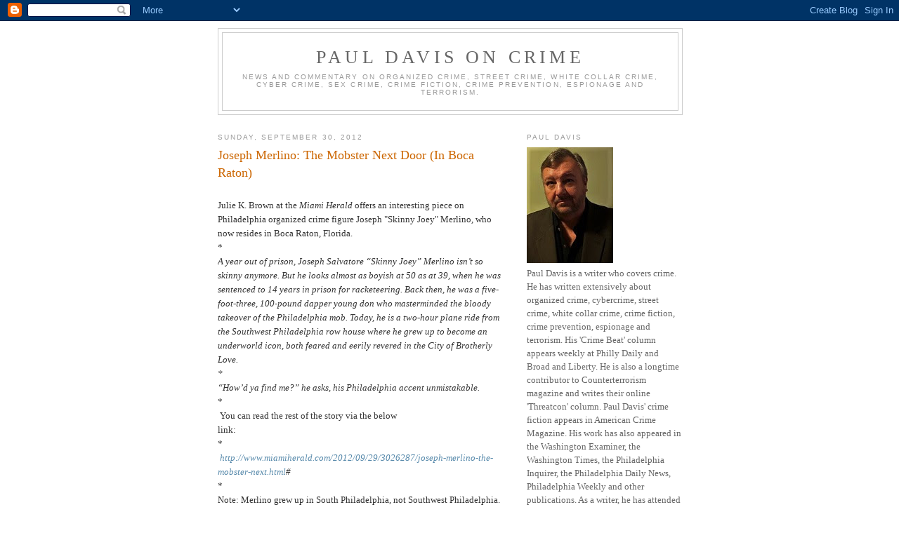

--- FILE ---
content_type: text/html; charset=UTF-8
request_url: http://www.pauldavisoncrime.com/2012/09/
body_size: 57138
content:
<!DOCTYPE html>
<html dir='ltr'>
<head>
<link href='https://www.blogger.com/static/v1/widgets/2944754296-widget_css_bundle.css' rel='stylesheet' type='text/css'/>
<meta content='text/html; charset=UTF-8' http-equiv='Content-Type'/>
<meta content='blogger' name='generator'/>
<link href='http://www.pauldavisoncrime.com/favicon.ico' rel='icon' type='image/x-icon'/>
<link href='http://www.pauldavisoncrime.com/2012/09/' rel='canonical'/>
<link rel="alternate" type="application/atom+xml" title="Paul Davis On Crime - Atom" href="http://www.pauldavisoncrime.com/feeds/posts/default" />
<link rel="alternate" type="application/rss+xml" title="Paul Davis On Crime - RSS" href="http://www.pauldavisoncrime.com/feeds/posts/default?alt=rss" />
<link rel="service.post" type="application/atom+xml" title="Paul Davis On Crime - Atom" href="https://www.blogger.com/feeds/1731027273906838992/posts/default" />
<!--Can't find substitution for tag [blog.ieCssRetrofitLinks]-->
<meta content='http://www.pauldavisoncrime.com/2012/09/' property='og:url'/>
<meta content='Paul Davis On Crime' property='og:title'/>
<meta content='News and commentary on organized crime, street crime, white collar crime, cyber crime, sex crime, crime fiction, crime prevention, espionage and terrorism. ' property='og:description'/>
<title>Paul Davis On Crime: September 2012</title>
<style id='page-skin-1' type='text/css'><!--
/*
-----------------------------------------------
Blogger Template Style
Name:     Minima
Date:     26 Feb 2004
Updated by: Blogger Team
----------------------------------------------- */
/* Use this with templates/template-twocol.html */
body {
background:#ffffff;
margin:0;
color:#333333;
font:x-small Georgia Serif;
font-size/* */:/**/small;
font-size: /**/small;
text-align: center;
}
a:link {
color:#5588aa;
text-decoration:none;
}
a:visited {
color:#999999;
text-decoration:none;
}
a:hover {
color:#cc6600;
text-decoration:underline;
}
a img {
border-width:0;
}
/* Header
-----------------------------------------------
*/
#header-wrapper {
width:660px;
margin:0 auto 10px;
border:1px solid #cccccc;
}
#header-inner {
background-position: center;
margin-left: auto;
margin-right: auto;
}
#header {
margin: 5px;
border: 1px solid #cccccc;
text-align: center;
color:#666666;
}
#header h1 {
margin:5px 5px 0;
padding:15px 20px .25em;
line-height:1.2em;
text-transform:uppercase;
letter-spacing:.2em;
font: normal normal 200% Georgia, Serif;
}
#header a {
color:#666666;
text-decoration:none;
}
#header a:hover {
color:#666666;
}
#header .description {
margin:0 5px 5px;
padding:0 20px 15px;
max-width:700px;
text-transform:uppercase;
letter-spacing:.2em;
line-height: 1.4em;
font: normal normal 78% 'Trebuchet MS', Trebuchet, Arial, Verdana, Sans-serif;
color: #999999;
}
#header img {
margin-left: auto;
margin-right: auto;
}
/* Outer-Wrapper
----------------------------------------------- */
#outer-wrapper {
width: 660px;
margin:0 auto;
padding:10px;
text-align:left;
font: normal normal 100% Georgia, Serif;
}
#main-wrapper {
width: 410px;
float: left;
word-wrap: break-word; /* fix for long text breaking sidebar float in IE */
overflow: hidden;     /* fix for long non-text content breaking IE sidebar float */
}
#sidebar-wrapper {
width: 220px;
float: right;
word-wrap: break-word; /* fix for long text breaking sidebar float in IE */
overflow: hidden;      /* fix for long non-text content breaking IE sidebar float */
}
/* Headings
----------------------------------------------- */
h2 {
margin:1.5em 0 .75em;
font:normal normal 78% 'Trebuchet MS',Trebuchet,Arial,Verdana,Sans-serif;
line-height: 1.4em;
text-transform:uppercase;
letter-spacing:.2em;
color:#999999;
}
/* Posts
-----------------------------------------------
*/
h2.date-header {
margin:1.5em 0 .5em;
}
.post {
margin:.5em 0 1.5em;
border-bottom:1px dotted #cccccc;
padding-bottom:1.5em;
}
.post h3 {
margin:.25em 0 0;
padding:0 0 4px;
font-size:140%;
font-weight:normal;
line-height:1.4em;
color:#cc6600;
}
.post h3 a, .post h3 a:visited, .post h3 strong {
display:block;
text-decoration:none;
color:#cc6600;
font-weight:normal;
}
.post h3 strong, .post h3 a:hover {
color:#333333;
}
.post-body {
margin:0 0 .75em;
line-height:1.6em;
}
.post-body blockquote {
line-height:1.3em;
}
.post-footer {
margin: .75em 0;
color:#999999;
text-transform:uppercase;
letter-spacing:.1em;
font: normal normal 78% 'Trebuchet MS', Trebuchet, Arial, Verdana, Sans-serif;
line-height: 1.4em;
}
.comment-link {
margin-left:.6em;
}
.post img, table.tr-caption-container {
padding:4px;
border:1px solid #cccccc;
}
.tr-caption-container img {
border: none;
padding: 0;
}
.post blockquote {
margin:1em 20px;
}
.post blockquote p {
margin:.75em 0;
}
/* Comments
----------------------------------------------- */
#comments h4 {
margin:1em 0;
font-weight: bold;
line-height: 1.4em;
text-transform:uppercase;
letter-spacing:.2em;
color: #999999;
}
#comments-block {
margin:1em 0 1.5em;
line-height:1.6em;
}
#comments-block .comment-author {
margin:.5em 0;
}
#comments-block .comment-body {
margin:.25em 0 0;
}
#comments-block .comment-footer {
margin:-.25em 0 2em;
line-height: 1.4em;
text-transform:uppercase;
letter-spacing:.1em;
}
#comments-block .comment-body p {
margin:0 0 .75em;
}
.deleted-comment {
font-style:italic;
color:gray;
}
#blog-pager-newer-link {
float: left;
}
#blog-pager-older-link {
float: right;
}
#blog-pager {
text-align: center;
}
.feed-links {
clear: both;
line-height: 2.5em;
}
/* Sidebar Content
----------------------------------------------- */
.sidebar {
color: #666666;
line-height: 1.5em;
}
.sidebar ul {
list-style:none;
margin:0 0 0;
padding:0 0 0;
}
.sidebar li {
margin:0;
padding-top:0;
padding-right:0;
padding-bottom:.25em;
padding-left:15px;
text-indent:-15px;
line-height:1.5em;
}
.sidebar .widget, .main .widget {
border-bottom:1px dotted #cccccc;
margin:0 0 1.5em;
padding:0 0 1.5em;
}
.main .Blog {
border-bottom-width: 0;
}
/* Profile
----------------------------------------------- */
.profile-img {
float: left;
margin-top: 0;
margin-right: 5px;
margin-bottom: 5px;
margin-left: 0;
padding: 4px;
border: 1px solid #cccccc;
}
.profile-data {
margin:0;
text-transform:uppercase;
letter-spacing:.1em;
font: normal normal 78% 'Trebuchet MS', Trebuchet, Arial, Verdana, Sans-serif;
color: #999999;
font-weight: bold;
line-height: 1.6em;
}
.profile-datablock {
margin:.5em 0 .5em;
}
.profile-textblock {
margin: 0.5em 0;
line-height: 1.6em;
}
.profile-link {
font: normal normal 78% 'Trebuchet MS', Trebuchet, Arial, Verdana, Sans-serif;
text-transform: uppercase;
letter-spacing: .1em;
}
/* Footer
----------------------------------------------- */
#footer {
width:660px;
clear:both;
margin:0 auto;
padding-top:15px;
line-height: 1.6em;
text-transform:uppercase;
letter-spacing:.1em;
text-align: center;
}

--></style>
<link href='https://www.blogger.com/dyn-css/authorization.css?targetBlogID=1731027273906838992&amp;zx=eeeb69d1-e969-41b6-a81f-0e00b7f24263' media='none' onload='if(media!=&#39;all&#39;)media=&#39;all&#39;' rel='stylesheet'/><noscript><link href='https://www.blogger.com/dyn-css/authorization.css?targetBlogID=1731027273906838992&amp;zx=eeeb69d1-e969-41b6-a81f-0e00b7f24263' rel='stylesheet'/></noscript>
<meta name='google-adsense-platform-account' content='ca-host-pub-1556223355139109'/>
<meta name='google-adsense-platform-domain' content='blogspot.com'/>

<!-- data-ad-client=ca-pub-5390108853766169 -->

</head>
<body>
<div class='navbar section' id='navbar'><div class='widget Navbar' data-version='1' id='Navbar1'><script type="text/javascript">
    function setAttributeOnload(object, attribute, val) {
      if(window.addEventListener) {
        window.addEventListener('load',
          function(){ object[attribute] = val; }, false);
      } else {
        window.attachEvent('onload', function(){ object[attribute] = val; });
      }
    }
  </script>
<div id="navbar-iframe-container"></div>
<script type="text/javascript" src="https://apis.google.com/js/platform.js"></script>
<script type="text/javascript">
      gapi.load("gapi.iframes:gapi.iframes.style.bubble", function() {
        if (gapi.iframes && gapi.iframes.getContext) {
          gapi.iframes.getContext().openChild({
              url: 'https://www.blogger.com/navbar/1731027273906838992?origin\x3dhttp://www.pauldavisoncrime.com',
              where: document.getElementById("navbar-iframe-container"),
              id: "navbar-iframe"
          });
        }
      });
    </script><script type="text/javascript">
(function() {
var script = document.createElement('script');
script.type = 'text/javascript';
script.src = '//pagead2.googlesyndication.com/pagead/js/google_top_exp.js';
var head = document.getElementsByTagName('head')[0];
if (head) {
head.appendChild(script);
}})();
</script>
</div></div>
<div id='outer-wrapper'><div id='wrap2'>
<!-- skip links for text browsers -->
<span id='skiplinks' style='display:none;'>
<a href='#main'>skip to main </a> |
      <a href='#sidebar'>skip to sidebar</a>
</span>
<div id='header-wrapper'>
<div class='header section' id='header'><div class='widget Header' data-version='1' id='Header1'>
<div id='header-inner'>
<div class='titlewrapper'>
<h1 class='title'>
<a href='http://www.pauldavisoncrime.com/'>
Paul Davis On Crime
</a>
</h1>
</div>
<div class='descriptionwrapper'>
<p class='description'><span>News and commentary on organized crime, street crime, white collar crime, cyber crime, sex crime, crime fiction, crime prevention, espionage and terrorism. </span></p>
</div>
</div>
</div></div>
</div>
<div id='content-wrapper'>
<div id='crosscol-wrapper' style='text-align:center'>
<div class='crosscol no-items section' id='crosscol'></div>
</div>
<div id='main-wrapper'>
<div class='main section' id='main'><div class='widget Blog' data-version='1' id='Blog1'>
<div class='blog-posts hfeed'>

          <div class="date-outer">
        
<h2 class='date-header'><span>Sunday, September 30, 2012</span></h2>

          <div class="date-posts">
        
<div class='post-outer'>
<div class='post hentry uncustomized-post-template' itemprop='blogPost' itemscope='itemscope' itemtype='http://schema.org/BlogPosting'>
<meta content='1731027273906838992' itemprop='blogId'/>
<meta content='8652153059554632258' itemprop='postId'/>
<a name='8652153059554632258'></a>
<h3 class='post-title entry-title' itemprop='name'>
<a href='http://www.pauldavisoncrime.com/2012/09/joseph-merlino-mobster-next-door-in.html'>Joseph Merlino: The Mobster Next Door (In Boca Raton)</a>
</h3>
<div class='post-header'>
<div class='post-header-line-1'></div>
</div>
<div class='post-body entry-content' id='post-body-8652153059554632258' itemprop='description articleBody'>
<div class="separator" style="clear: both; text-align: center;">
&nbsp;</div>
Julie K. Brown at the <em>Miami Herald </em>offers an interesting piece on Philadelphia organized crime figure Joseph "Skinny Joey" Merlino, who now resides in Boca Raton, Florida.<br />
*<br />
<em>A year out of prison, Joseph Salvatore &#8220;Skinny Joey&#8221; Merlino isn&#8217;t so skinny anymore. But he looks almost as boyish at 50 as at 39, when he was sentenced to 14 years in prison for racketeering. Back then, he was a five-foot-three, 100-pound dapper young don who masterminded the bloody takeover of the Philadelphia mob. Today, he is a two-hour plane ride from the Southwest Philadelphia row house where he grew up to become an underworld icon, both feared and eerily revered in the City of Brotherly Love.</em><br />
<em>*</em><br />
<em>&#8220;How&#8217;d ya find me?&#8221; he asks, his Philadelphia accent unmistakable. </em><br />
*<br />
<em></em>&nbsp;You can read the rest of the story via the below <br />
link:<br />
*<br />
&nbsp;<em><a href="http://www.miamiherald.com/2012/09/29/3026287/joseph-merlino-the-mobster-next.html">http://www.miamiherald.com/2012/09/29/3026287/joseph-merlino-the-mobster-next.html</a>#</em><br />
*<br />
Note:&nbsp;Merlino grew up in&nbsp;South Philadelphia, not Southwest Philadelphia. <br />
<div style="color: black; font-size-adjust: none; font-stretch: normal; font: 10pt/normal sans-serif; height: 1px; overflow: hidden; text-align: left; text-transform: none; width: 1px;">
<br />
<em>Read more here: http://www.miamiherald.com/2012/09/29/3026287/joseph-merlino-the-mobster-next.html#storylink=cpy</em></div>
<div style='clear: both;'></div>
</div>
<div class='post-footer'>
<div class='post-footer-line post-footer-line-1'>
<span class='post-author vcard'>
Posted by
<span class='fn' itemprop='author' itemscope='itemscope' itemtype='http://schema.org/Person'>
<span itemprop='name'>Paul Davis</span>
</span>
</span>
<span class='post-timestamp'>
at
<meta content='http://www.pauldavisoncrime.com/2012/09/joseph-merlino-mobster-next-door-in.html' itemprop='url'/>
<a class='timestamp-link' href='http://www.pauldavisoncrime.com/2012/09/joseph-merlino-mobster-next-door-in.html' rel='bookmark' title='permanent link'><abbr class='published' itemprop='datePublished' title='2012-09-30T13:02:00-04:00'>1:02&#8239;PM</abbr></a>
</span>
<span class='post-comment-link'>
<a class='comment-link' href='http://www.pauldavisoncrime.com/2012/09/joseph-merlino-mobster-next-door-in.html#comment-form' onclick=''>
No comments:
  </a>
</span>
<span class='post-icons'>
<span class='item-action'>
<a href='https://www.blogger.com/email-post/1731027273906838992/8652153059554632258' title='Email Post'>
<img alt='' class='icon-action' height='13' src='https://resources.blogblog.com/img/icon18_email.gif' width='18'/>
</a>
</span>
</span>
<div class='post-share-buttons goog-inline-block'>
</div>
</div>
<div class='post-footer-line post-footer-line-2'>
<span class='post-labels'>
Labels:
<a href='http://www.pauldavisoncrime.com/search/label/Boca%20Raton%20Florida' rel='tag'>Boca Raton Florida</a>,
<a href='http://www.pauldavisoncrime.com/search/label/Joseph%20Merlino' rel='tag'>Joseph Merlino</a>,
<a href='http://www.pauldavisoncrime.com/search/label/Julie%20K.%20Brown' rel='tag'>Julie K. Brown</a>,
<a href='http://www.pauldavisoncrime.com/search/label/Miami%20Herald' rel='tag'>Miami Herald</a>,
<a href='http://www.pauldavisoncrime.com/search/label/mob' rel='tag'>mob</a>,
<a href='http://www.pauldavisoncrime.com/search/label/Organized%20Crime' rel='tag'>Organized Crime</a>,
<a href='http://www.pauldavisoncrime.com/search/label/Philadelphia%20Cosa%20Nostra' rel='tag'>Philadelphia Cosa Nostra</a>,
<a href='http://www.pauldavisoncrime.com/search/label/Skinny%20Joey' rel='tag'>Skinny Joey</a>,
<a href='http://www.pauldavisoncrime.com/search/label/South%20Philly' rel='tag'>South Philly</a>
</span>
</div>
<div class='post-footer-line post-footer-line-3'>
<span class='post-location'>
</span>
</div>
</div>
</div>
</div>
<div class='post-outer'>
<div class='post hentry uncustomized-post-template' itemprop='blogPost' itemscope='itemscope' itemtype='http://schema.org/BlogPosting'>
<meta content='1731027273906838992' itemprop='blogId'/>
<meta content='2821600812893647097' itemprop='postId'/>
<a name='2821600812893647097'></a>
<h3 class='post-title entry-title' itemprop='name'>
<a href='http://www.pauldavisoncrime.com/2012/09/the-worlds-most-hilarious-mug-shots.html'>The World's Most Hilarious Mug Shots</a>
</h3>
<div class='post-header'>
<div class='post-header-line-1'></div>
</div>
<div class='post-body entry-content' id='post-body-2821600812893647097' itemprop='description articleBody'>
<div class="separator" style="clear: both; text-align: center;">
&nbsp;</div>
Joanna Slome and Rosanne Salvatore at the <em>New York Daily News&nbsp;</em>collected&nbsp;a series of awful and ridiculous police mug shots, like the one above, that the police call "Dracula."<br />
<br />
You can view the collection via the below link:<br />
<br />
<a href="http://www.nydailynews.com/news/world-hilarious-mug-shots-gallery-1.14220">http://www.nydailynews.com/news/world-hilarious-mug-shots-gallery-1.14220</a>&nbsp; 
<div style='clear: both;'></div>
</div>
<div class='post-footer'>
<div class='post-footer-line post-footer-line-1'>
<span class='post-author vcard'>
Posted by
<span class='fn' itemprop='author' itemscope='itemscope' itemtype='http://schema.org/Person'>
<span itemprop='name'>Paul Davis</span>
</span>
</span>
<span class='post-timestamp'>
at
<meta content='http://www.pauldavisoncrime.com/2012/09/the-worlds-most-hilarious-mug-shots.html' itemprop='url'/>
<a class='timestamp-link' href='http://www.pauldavisoncrime.com/2012/09/the-worlds-most-hilarious-mug-shots.html' rel='bookmark' title='permanent link'><abbr class='published' itemprop='datePublished' title='2012-09-30T12:45:00-04:00'>12:45&#8239;PM</abbr></a>
</span>
<span class='post-comment-link'>
<a class='comment-link' href='http://www.pauldavisoncrime.com/2012/09/the-worlds-most-hilarious-mug-shots.html#comment-form' onclick=''>
No comments:
  </a>
</span>
<span class='post-icons'>
<span class='item-action'>
<a href='https://www.blogger.com/email-post/1731027273906838992/2821600812893647097' title='Email Post'>
<img alt='' class='icon-action' height='13' src='https://resources.blogblog.com/img/icon18_email.gif' width='18'/>
</a>
</span>
</span>
<div class='post-share-buttons goog-inline-block'>
</div>
</div>
<div class='post-footer-line post-footer-line-2'>
<span class='post-labels'>
Labels:
<a href='http://www.pauldavisoncrime.com/search/label/crime' rel='tag'>crime</a>,
<a href='http://www.pauldavisoncrime.com/search/label/hilarious%20mug%20shots' rel='tag'>hilarious mug shots</a>,
<a href='http://www.pauldavisoncrime.com/search/label/New%20York%20Daily%20News' rel='tag'>New York Daily News</a>,
<a href='http://www.pauldavisoncrime.com/search/label/photos' rel='tag'>photos</a>,
<a href='http://www.pauldavisoncrime.com/search/label/police%20mug%20shots' rel='tag'>police mug shots</a>
</span>
</div>
<div class='post-footer-line post-footer-line-3'>
<span class='post-location'>
</span>
</div>
</div>
</div>
</div>

          </div></div>
        

          <div class="date-outer">
        
<h2 class='date-header'><span>Saturday, September 29, 2012</span></h2>

          <div class="date-posts">
        
<div class='post-outer'>
<div class='post hentry uncustomized-post-template' itemprop='blogPost' itemscope='itemscope' itemtype='http://schema.org/BlogPosting'>
<meta content='1731027273906838992' itemprop='blogId'/>
<meta content='4856282450805902276' itemprop='postId'/>
<a name='4856282450805902276'></a>
<h3 class='post-title entry-title' itemprop='name'>
<a href='http://www.pauldavisoncrime.com/2012/09/why-men-bond-with-007-theme.html'>Why Men Bond With The 007 Theme </a>
</h3>
<div class='post-header'>
<div class='post-header-line-1'></div>
</div>
<div class='post-body entry-content' id='post-body-4856282450805902276' itemprop='description articleBody'>
<div class="separator" style="clear: both; text-align: center;">
<br /></div>
<br />
Marc Myers at the <em>Wall Street Journal </em>offers an interesting piece on why men bond with the James Bond theme.<br />
<br />
<div>
<em>Maybe it's the stealthy bass line. Or the machine-gun guitar solo. Or the 
swaggering wail of the horns. Or maybe it's all three shaken together. Whatever 
the reasons (and there are many), the "James Bond Theme" still has a way of 
making guys feel, well, more guy-ly. </em><br />
<em></em><br />
<em>
</em><em>Fifty years after appearing in "Dr. No"&#8212;the first James Bond film, which had 
its premiere in London on Oct. 5, 1962&#8212;the jaunty theme is back with a 
vengeance. At the Olympics' opening ceremony, the theme played as Britain's 
"queen" parachuted from a helicopter. On Oct. 5, Vic Flick, the theme's original 
guitarist, will perform his signature solo during "The Music of James Bond: The 
First 50 Years" at the Academy of Motion Picture Arts and Sciences. And it will 
be laced throughout the latest Bond film, "Skyfall," opening on Nov. 9.</em><br />
<em></em><br />
<div class="insetContent embedType-image imageFormat-DV">
<div class="insetTree">
<em>For millions of baby-boomer males who saw their first car 
chase and sex scene in a Bond film in the '60s, the theme song stirs powerful 
psychological coals, flipping a primal switch as images of silencers, casinos, 
bikinis, gin and gadgets flood the male brain.</em></div>
<div class="insetTree">
<em></em>&nbsp;</div>
<div class="insetTree">
You can read the rest of the piece via the below link:</div>
<div class="insetTree">
&nbsp;</div>
<div class="insetTree">
<a href="http://online.wsj.com/article/SB10000872396390444358804578018422429741896.html">http://online.wsj.com/article/SB10000872396390444358804578018422429741896.html</a></div>
<div class="insetTree">
&nbsp;</div>
<div class="insetTree">
And you can listen to the 007 theme via the <em>Dr No </em>intro&nbsp;via the below link:</div>
<div class="insetTree">
&nbsp;</div>
<div class="insetTree">
<a href="http://www.youtube.com/watch?v=E5jjYLsh1V4">http://www.youtube.com/watch?v=E5jjYLsh1V4</a>&nbsp;&nbsp;</div>
</div>
</div>
<div style='clear: both;'></div>
</div>
<div class='post-footer'>
<div class='post-footer-line post-footer-line-1'>
<span class='post-author vcard'>
Posted by
<span class='fn' itemprop='author' itemscope='itemscope' itemtype='http://schema.org/Person'>
<span itemprop='name'>Paul Davis</span>
</span>
</span>
<span class='post-timestamp'>
at
<meta content='http://www.pauldavisoncrime.com/2012/09/why-men-bond-with-007-theme.html' itemprop='url'/>
<a class='timestamp-link' href='http://www.pauldavisoncrime.com/2012/09/why-men-bond-with-007-theme.html' rel='bookmark' title='permanent link'><abbr class='published' itemprop='datePublished' title='2012-09-29T13:10:00-04:00'>1:10&#8239;PM</abbr></a>
</span>
<span class='post-comment-link'>
<a class='comment-link' href='http://www.pauldavisoncrime.com/2012/09/why-men-bond-with-007-theme.html#comment-form' onclick=''>
No comments:
  </a>
</span>
<span class='post-icons'>
<span class='item-action'>
<a href='https://www.blogger.com/email-post/1731027273906838992/4856282450805902276' title='Email Post'>
<img alt='' class='icon-action' height='13' src='https://resources.blogblog.com/img/icon18_email.gif' width='18'/>
</a>
</span>
</span>
<div class='post-share-buttons goog-inline-block'>
</div>
</div>
<div class='post-footer-line post-footer-line-2'>
<span class='post-labels'>
Labels:
<a href='http://www.pauldavisoncrime.com/search/label/007%20Theme' rel='tag'>007 Theme</a>,
<a href='http://www.pauldavisoncrime.com/search/label/Dr%20No' rel='tag'>Dr No</a>,
<a href='http://www.pauldavisoncrime.com/search/label/Ian%20Fleming' rel='tag'>Ian Fleming</a>,
<a href='http://www.pauldavisoncrime.com/search/label/Jamaica' rel='tag'>Jamaica</a>,
<a href='http://www.pauldavisoncrime.com/search/label/James%20Bond%20music' rel='tag'>James Bond music</a>,
<a href='http://www.pauldavisoncrime.com/search/label/John%20Barry' rel='tag'>John Barry</a>,
<a href='http://www.pauldavisoncrime.com/search/label/Marc%20Myers' rel='tag'>Marc Myers</a>,
<a href='http://www.pauldavisoncrime.com/search/label/Wall%20Street%20Journal' rel='tag'>Wall Street Journal</a>
</span>
</div>
<div class='post-footer-line post-footer-line-3'>
<span class='post-location'>
</span>
</div>
</div>
</div>
</div>

          </div></div>
        

          <div class="date-outer">
        
<h2 class='date-header'><span>Friday, September 28, 2012</span></h2>

          <div class="date-posts">
        
<div class='post-outer'>
<div class='post hentry uncustomized-post-template' itemprop='blogPost' itemscope='itemscope' itemtype='http://schema.org/BlogPosting'>
<meta content='https://blogger.googleusercontent.com/img/b/R29vZ2xl/AVvXsEiEm3RZPL6yZBfOsKnsaKy4hQTnW-9k5Dh7ZeU0v6xJ1PO8uty4H2R_gGm1Rb07RG7EECI7mDqEqiRWbiT9gMJBD46peY7igo3VZHhy9lYd5pxuiwcooqfffEm__uitnB9hSx7bZVRcJw0/s400/TokyoVice.jpg' itemprop='image_url'/>
<meta content='1731027273906838992' itemprop='blogId'/>
<meta content='761199826896726023' itemprop='postId'/>
<a name='761199826896726023'></a>
<h3 class='post-title entry-title' itemprop='name'>
<a href='http://www.pauldavisoncrime.com/2012/09/us-treasury-department-guns-for.html'>U.S. Treasury Department Guns For Japanese Yakuza Groups</a>
</h3>
<div class='post-header'>
<div class='post-header-line-1'></div>
</div>
<div class='post-body entry-content' id='post-body-761199826896726023' itemprop='description articleBody'>
<div class="separator" style="clear: both; text-align: center;">
&nbsp;</div>
Jake Adelstein, the author of <em>Tokyo Vice: An American Reporter On the Police Beat in Japan, </em>offers an interesting piece in <em>The Daily Beast </em>on the U.S. Treasury's crackdown on Japanese organized crime.<br />
<br />
<em>The U.S. Department of Treasury imposed sanctions on Japan's second largest yakuza crime syndicate, the Sumiyoshi-Kai and its leaders today. The sanctions make it possible to freeze their U.S. assets and block their transactions with American corporations or other entities.</em><br />
<em></em><br />
<em>The Sumiyoshi-Kai&#8217;s leader, Shigeo Nishiguchi, and the underboss Hareaki Fukuda, were added to the U.S. Treasury&#8217;s list of persons that are targeted for punitive financial measures.</em><br />
<em></em><br />
<a href="http://www.blogger.com/null" name="body_text3" style="visibility: hidden;"></a><br />
<div class="text parbase section">
<em>The Sumiyoshi-kai is a designated organized crime group in Japan, regulated but not outlawed. It has offices, the members have business cards; fan magazines, comics, and books list the top executives and celebrate their exploits. The Sumiyoshi-kai, with close to 11,000 members, is based in Tokyo, with offices in the luxurious Ginza area and flashy Akasaka. The group&#8217;s moneymaking activities include real estate, construction, prostitution, temporary staffing, as well as the standard extortion, blackmail, and racketeering.</em><br />
<em></em><br />
You can read the rest of the story via the below link:<br />
<br />
<a href="http://www.thedailybeast.com/articles/2012/09/28/u-s-treasury-department-guns-for-japanese-yakuza-groups.html">http://www.thedailybeast.com/articles/2012/09/28/u-s-treasury-department-guns-for-japanese-yakuza-groups.html</a><br />
<br />
<div class="separator" style="clear: both; text-align: center;">
<a href="https://blogger.googleusercontent.com/img/b/R29vZ2xl/AVvXsEiEm3RZPL6yZBfOsKnsaKy4hQTnW-9k5Dh7ZeU0v6xJ1PO8uty4H2R_gGm1Rb07RG7EECI7mDqEqiRWbiT9gMJBD46peY7igo3VZHhy9lYd5pxuiwcooqfffEm__uitnB9hSx7bZVRcJw0/s1600/TokyoVice.jpg" imageanchor="1" style="margin-left: 1em; margin-right: 1em;"><img border="0" height="400" src="https://blogger.googleusercontent.com/img/b/R29vZ2xl/AVvXsEiEm3RZPL6yZBfOsKnsaKy4hQTnW-9k5Dh7ZeU0v6xJ1PO8uty4H2R_gGm1Rb07RG7EECI7mDqEqiRWbiT9gMJBD46peY7igo3VZHhy9lYd5pxuiwcooqfffEm__uitnB9hSx7bZVRcJw0/s400/TokyoVice.jpg" width="262" /></a></div>
<br />
You can also read also read my&nbsp;<em>Crime Beat </em>column&nbsp;on Jake Adelstein's&nbsp;<em>Tokyo Vice&nbsp;</em>via the below link:<br />
<br />
<a href="http://pauldavisoncrime.blogspot.com/2010/03/tokyo-vice-american-reporter-on-police.html">http://pauldavisoncrime.blogspot.com/2010/03/tokyo-vice-american-reporter-on-police.html</a>&nbsp;&nbsp;</div>
<div style='clear: both;'></div>
</div>
<div class='post-footer'>
<div class='post-footer-line post-footer-line-1'>
<span class='post-author vcard'>
Posted by
<span class='fn' itemprop='author' itemscope='itemscope' itemtype='http://schema.org/Person'>
<span itemprop='name'>Paul Davis</span>
</span>
</span>
<span class='post-timestamp'>
at
<meta content='http://www.pauldavisoncrime.com/2012/09/us-treasury-department-guns-for.html' itemprop='url'/>
<a class='timestamp-link' href='http://www.pauldavisoncrime.com/2012/09/us-treasury-department-guns-for.html' rel='bookmark' title='permanent link'><abbr class='published' itemprop='datePublished' title='2012-09-28T15:55:00-04:00'>3:55&#8239;PM</abbr></a>
</span>
<span class='post-comment-link'>
<a class='comment-link' href='http://www.pauldavisoncrime.com/2012/09/us-treasury-department-guns-for.html#comment-form' onclick=''>
No comments:
  </a>
</span>
<span class='post-icons'>
<span class='item-action'>
<a href='https://www.blogger.com/email-post/1731027273906838992/761199826896726023' title='Email Post'>
<img alt='' class='icon-action' height='13' src='https://resources.blogblog.com/img/icon18_email.gif' width='18'/>
</a>
</span>
</span>
<div class='post-share-buttons goog-inline-block'>
</div>
</div>
<div class='post-footer-line post-footer-line-2'>
<span class='post-labels'>
Labels:
<a href='http://www.pauldavisoncrime.com/search/label/crime' rel='tag'>crime</a>,
<a href='http://www.pauldavisoncrime.com/search/label/Jake%20Adelstein' rel='tag'>Jake Adelstein</a>,
<a href='http://www.pauldavisoncrime.com/search/label/Japanese%20organized%20crime' rel='tag'>Japanese organized crime</a>,
<a href='http://www.pauldavisoncrime.com/search/label/Sumiyoshi%20Kai' rel='tag'>Sumiyoshi Kai</a>,
<a href='http://www.pauldavisoncrime.com/search/label/The%20Daily%20Beast' rel='tag'>The Daily Beast</a>,
<a href='http://www.pauldavisoncrime.com/search/label/Tokyo%20Vice%20An%20American%20reporter%20on%20the%20Police%20Beat%20in%20Japan' rel='tag'>Tokyo Vice An American reporter on the Police Beat in Japan</a>,
<a href='http://www.pauldavisoncrime.com/search/label/U.S.%20Treasury%20crackdown%20on%20the%20yakuza' rel='tag'>U.S. Treasury crackdown on the yakuza</a>
</span>
</div>
<div class='post-footer-line post-footer-line-3'>
<span class='post-location'>
</span>
</div>
</div>
</div>
</div>
<div class='post-outer'>
<div class='post hentry uncustomized-post-template' itemprop='blogPost' itemscope='itemscope' itemtype='http://schema.org/BlogPosting'>
<meta content='https://blogger.googleusercontent.com/img/b/R29vZ2xl/AVvXsEhbdhho00RwGASOaq96xOkgQQK2BOZRzwkh1ObpJrqLFZ5q-NTisua1dM3HQVXDAkURCL49aJYTaZ-Wbjrg4ry0giHOdulV36HsM86OKqpbTbNeH-XzHJNmU8GyVFbNNMEPyKkEGiTcpAI/s400/CreoleBelle.jpg' itemprop='image_url'/>
<meta content='1731027273906838992' itemprop='blogId'/>
<meta content='4848200817519265279' itemprop='postId'/>
<a name='4848200817519265279'></a>
<h3 class='post-title entry-title' itemprop='name'>
<a href='http://www.pauldavisoncrime.com/2012/09/my-review-of-james-lee-burkes-crime.html'>My Washington Times Review Of James Lee Burke's Crime Thriller 'Creole Belle' </a>
</h3>
<div class='post-header'>
<div class='post-header-line-1'></div>
</div>
<div class='post-body entry-content' id='post-body-4848200817519265279' itemprop='description articleBody'>
<div class="separator" style="clear: both; text-align: center;">
<a href="https://blogger.googleusercontent.com/img/b/R29vZ2xl/AVvXsEhbdhho00RwGASOaq96xOkgQQK2BOZRzwkh1ObpJrqLFZ5q-NTisua1dM3HQVXDAkURCL49aJYTaZ-Wbjrg4ry0giHOdulV36HsM86OKqpbTbNeH-XzHJNmU8GyVFbNNMEPyKkEGiTcpAI/s1600/CreoleBelle.jpg" imageanchor="1" style="margin-left: 1em; margin-right: 1em;"><img border="0" height="400" src="https://blogger.googleusercontent.com/img/b/R29vZ2xl/AVvXsEhbdhho00RwGASOaq96xOkgQQK2BOZRzwkh1ObpJrqLFZ5q-NTisua1dM3HQVXDAkURCL49aJYTaZ-Wbjrg4ry0giHOdulV36HsM86OKqpbTbNeH-XzHJNmU8GyVFbNNMEPyKkEGiTcpAI/s400/CreoleBelle.jpg" width="263" /></a></div>
<br />
The <em>Washington Times </em>published my review of James Lee Burke's crime thriller <em>Creole Belle </em>today.<br />
<br />
<em>In </em><a href="http://www.washingtontimes.com/topics/james-lee-burke/"><em>James Lee 
Burke</em></a><em>&#8217;s previous </em><a href="http://www.washingtontimes.com/topics/dave-robicheaux/"><em>Dave 
Robicheaux</em></a><em> crime thriller, &#8220;The Glass Rainbow,&#8221; the Cajun detective from the 
New Iberia, La., </em><a href="http://www.washingtontimes.com/topics/sheriffs-department/"><em>Sheriff's 
Department</em></a><em> ended up struck in the back in a bayou shootout with the bad 
guys.</em><br />
<em>
</em><br />
<em>In </em><a href="http://www.washingtontimes.com/topics/james-lee-burke/"><em>Mr. 
Burke</em></a><em>&#8217;s latest novel, &#8220;Creole Belle,&#8221; the 19th in the Dave Robicheaux 
series, </em><a href="http://www.washingtontimes.com/topics/dave-robicheaux/"><em>Robicheaux</em></a><em> is 
in a hospital in New Orleans recovering from the gunshot wound.</em><br />
<em>
</em><br />
<em>He is administered morphine, which is good for the pain but not necessarily 
good overall, as </em><a href="http://www.washingtontimes.com/topics/dave-robicheaux/"><em>Robicheaux</em></a><em> is 
a recovering alcoholic with a history of depression and violence.</em><br />
<em>
</em><br />
<em>... The story leads to the kind of bad guys </em><a href="http://www.washingtontimes.com/topics/dave-robicheaux/"><em>Robicheaux</em></a><em> and 
</em><a href="http://www.washingtontimes.com/topics/clete-purcel/"><em>Purcel</em></a><em> 
encountered in the previous novel as well as those before it in the series: 
rich, powerful, corrupt and decadent patricians, greedy, crooked and heartless 
corporate executives, and violent, sociopathic, low-life criminals. Their 
collective crimes range from art fraud to white slavery and from Nazi war crimes 
to murder.</em><br />
<em>
</em><br />
<a href="http://www.washingtontimes.com/topics/james-lee-burke/"><em>Mr. 
Burke</em></a><em> once again makes the Louisiana region come alive in his vivid 
descriptions of the land, the sea, the weather, and the people, music and food &#8212; 
especially the food.</em><br />
<em></em><br />
You can read the rest of the piece via the below link:<br />
<br />
<a href="http://www.washingtontimes.com/news/2012/sep/28/book-review-creole-belle/?page=all#pagebreak">http://www.washingtontimes.com/news/2012/sep/28/book-review-creole-belle/?page=all#pagebreak</a>
<div style='clear: both;'></div>
</div>
<div class='post-footer'>
<div class='post-footer-line post-footer-line-1'>
<span class='post-author vcard'>
Posted by
<span class='fn' itemprop='author' itemscope='itemscope' itemtype='http://schema.org/Person'>
<span itemprop='name'>Paul Davis</span>
</span>
</span>
<span class='post-timestamp'>
at
<meta content='http://www.pauldavisoncrime.com/2012/09/my-review-of-james-lee-burkes-crime.html' itemprop='url'/>
<a class='timestamp-link' href='http://www.pauldavisoncrime.com/2012/09/my-review-of-james-lee-burkes-crime.html' rel='bookmark' title='permanent link'><abbr class='published' itemprop='datePublished' title='2012-09-28T13:47:00-04:00'>1:47&#8239;PM</abbr></a>
</span>
<span class='post-comment-link'>
<a class='comment-link' href='http://www.pauldavisoncrime.com/2012/09/my-review-of-james-lee-burkes-crime.html#comment-form' onclick=''>
No comments:
  </a>
</span>
<span class='post-icons'>
<span class='item-action'>
<a href='https://www.blogger.com/email-post/1731027273906838992/4848200817519265279' title='Email Post'>
<img alt='' class='icon-action' height='13' src='https://resources.blogblog.com/img/icon18_email.gif' width='18'/>
</a>
</span>
</span>
<div class='post-share-buttons goog-inline-block'>
</div>
</div>
<div class='post-footer-line post-footer-line-2'>
<span class='post-labels'>
Labels:
<a href='http://www.pauldavisoncrime.com/search/label/Clete%20Purcel' rel='tag'>Clete Purcel</a>,
<a href='http://www.pauldavisoncrime.com/search/label/Creole%20Belle' rel='tag'>Creole Belle</a>,
<a href='http://www.pauldavisoncrime.com/search/label/crime%20thriller' rel='tag'>crime thriller</a>,
<a href='http://www.pauldavisoncrime.com/search/label/Dave%20Robicheaux' rel='tag'>Dave Robicheaux</a>,
<a href='http://www.pauldavisoncrime.com/search/label/James%20Lee%20Burke' rel='tag'>James Lee Burke</a>,
<a href='http://www.pauldavisoncrime.com/search/label/New%20Iberia%20Louisiana' rel='tag'>New Iberia Louisiana</a>,
<a href='http://www.pauldavisoncrime.com/search/label/The%20Glass%20Rainbow' rel='tag'>The Glass Rainbow</a>,
<a href='http://www.pauldavisoncrime.com/search/label/The%20Washington%20Times' rel='tag'>The Washington Times</a>
</span>
</div>
<div class='post-footer-line post-footer-line-3'>
<span class='post-location'>
</span>
</div>
</div>
</div>
</div>

          </div></div>
        

          <div class="date-outer">
        
<h2 class='date-header'><span>Thursday, September 27, 2012</span></h2>

          <div class="date-posts">
        
<div class='post-outer'>
<div class='post hentry uncustomized-post-template' itemprop='blogPost' itemscope='itemscope' itemtype='http://schema.org/BlogPosting'>
<meta content='https://blogger.googleusercontent.com/img/b/R29vZ2xl/AVvXsEgSLW2ctIX2xmBnK3-oq3TI7R2sTsIqqys5pMLTtp1tboTUFcTrdHTNWoDj9mFo3atfgQRmFM70S_zxYpVjI0XO5K7srmyLpdkK304ss-eAXg9lJEgXRfgQzbsKqU1BzH3hjMZPExGlgOw/s400/Gallery-MI5-Kim-Philby--002.jpg' itemprop='image_url'/>
<meta content='1731027273906838992' itemprop='blogId'/>
<meta content='5676588043379382401' itemprop='postId'/>
<a name='5676588043379382401'></a>
<h3 class='post-title entry-title' itemprop='name'>
<a href='http://www.pauldavisoncrime.com/2012/09/how-kim-philby-infilrated-mi6-with-lot.html'>How Kim Philby Infilrated MI6, With A Lot Of Help From His Friends </a>
</h3>
<div class='post-header'>
<div class='post-header-line-1'></div>
</div>
<div class='post-body entry-content' id='post-body-5676588043379382401' itemprop='description articleBody'>
<div class="separator" style="clear: both; text-align: center;">
<a href="https://blogger.googleusercontent.com/img/b/R29vZ2xl/AVvXsEgSLW2ctIX2xmBnK3-oq3TI7R2sTsIqqys5pMLTtp1tboTUFcTrdHTNWoDj9mFo3atfgQRmFM70S_zxYpVjI0XO5K7srmyLpdkK304ss-eAXg9lJEgXRfgQzbsKqU1BzH3hjMZPExGlgOw/s1600/Gallery-MI5-Kim-Philby--002.jpg" imageanchor="1" style="margin-left: 1em; margin-right: 1em;"><img border="0" height="400" src="https://blogger.googleusercontent.com/img/b/R29vZ2xl/AVvXsEgSLW2ctIX2xmBnK3-oq3TI7R2sTsIqqys5pMLTtp1tboTUFcTrdHTNWoDj9mFo3atfgQRmFM70S_zxYpVjI0XO5K7srmyLpdkK304ss-eAXg9lJEgXRfgQzbsKqU1BzH3hjMZPExGlgOw/s400/Gallery-MI5-Kim-Philby--002.jpg" width="315" /></a></div>
<br />
Richard Norton-Taylor and the Nick Hopkins at the British newspaper the <em>Guardian </em>offer a look at a new book on British traitor and spy Kim Philby.<br />
<br />
<em>So much has been written about Kim Philby and the Cambridge spy ring that people may be forgiven for thinking that's enough. They would be wrong.</em><br />
<em></em><br />
<em>There is so much, ranging from the exotic to the banal, which makes the story of the Cambridge spy ring of such perennial interest.</em><br />
<em></em><br />
<em>A new account shows how Kim Philby, the "third man" of the Ring of Five, came, partly by sheer luck, to head the counter intelligence branch of </em><a href="http://www.guardian.co.uk/uk/mi6" title="More from guardian.co.uk on MI6"><em>MI6</em></a><em> and ended up being responsible for co-ordinating British secret operations in the Soviet Union.</em><br />
<em></em><br />
<em>As Edward Harrison, author of The Young Kim Philby, published on 1 October by the University of Exeter Press, points out, this Soviet agent was at the heart of Britain's secret cold war.</em><br />
<em></em><br />
<em>How he got there is described in detail, some of it fresh, most of it very telling. It tells you as much as about the British establishment, as about Philby personally.</em><br />
<em></em><br />
<div class="separator" style="clear: both; text-align: center;">
<a href="https://blogger.googleusercontent.com/img/b/R29vZ2xl/AVvXsEjlDcOOcKeQeC3ucTLlQBHbJteb8eUsIg4ksRePnUItTO3FoPljfWpSu1ZtuNyfCQXW04GzJwf6ZXoXWeX8RVO1Do9Qn65pt4vp7Cq59mqEdb6f8d5mszsBdCdaLz50KV-BGRMILMCnark/s1600/YoungKimPhilby.jpg" imageanchor="1" style="margin-left: 1em; margin-right: 1em;"><img border="0" height="400" src="https://blogger.googleusercontent.com/img/b/R29vZ2xl/AVvXsEjlDcOOcKeQeC3ucTLlQBHbJteb8eUsIg4ksRePnUItTO3FoPljfWpSu1ZtuNyfCQXW04GzJwf6ZXoXWeX8RVO1Do9Qn65pt4vp7Cq59mqEdb6f8d5mszsBdCdaLz50KV-BGRMILMCnark/s400/YoungKimPhilby.jpg" width="265" /></a></div>
<br />
You can read the rest of the story via the below link:<br />
<br />
<a href="http://www.guardian.co.uk/world/defence-and-security-blog/2012/sep/27/espionage-mi6">http://www.guardian.co.uk/world/defence-and-security-blog/2012/sep/27/espionage-mi6</a>
<div style='clear: both;'></div>
</div>
<div class='post-footer'>
<div class='post-footer-line post-footer-line-1'>
<span class='post-author vcard'>
Posted by
<span class='fn' itemprop='author' itemscope='itemscope' itemtype='http://schema.org/Person'>
<span itemprop='name'>Paul Davis</span>
</span>
</span>
<span class='post-timestamp'>
at
<meta content='http://www.pauldavisoncrime.com/2012/09/how-kim-philby-infilrated-mi6-with-lot.html' itemprop='url'/>
<a class='timestamp-link' href='http://www.pauldavisoncrime.com/2012/09/how-kim-philby-infilrated-mi6-with-lot.html' rel='bookmark' title='permanent link'><abbr class='published' itemprop='datePublished' title='2012-09-27T21:31:00-04:00'>9:31&#8239;PM</abbr></a>
</span>
<span class='post-comment-link'>
<a class='comment-link' href='http://www.pauldavisoncrime.com/2012/09/how-kim-philby-infilrated-mi6-with-lot.html#comment-form' onclick=''>
No comments:
  </a>
</span>
<span class='post-icons'>
<span class='item-action'>
<a href='https://www.blogger.com/email-post/1731027273906838992/5676588043379382401' title='Email Post'>
<img alt='' class='icon-action' height='13' src='https://resources.blogblog.com/img/icon18_email.gif' width='18'/>
</a>
</span>
</span>
<div class='post-share-buttons goog-inline-block'>
</div>
</div>
<div class='post-footer-line post-footer-line-2'>
<span class='post-labels'>
Labels:
<a href='http://www.pauldavisoncrime.com/search/label/Edward%20Harrison' rel='tag'>Edward Harrison</a>,
<a href='http://www.pauldavisoncrime.com/search/label/espionage' rel='tag'>espionage</a>,
<a href='http://www.pauldavisoncrime.com/search/label/Kim%20Philby%20British%20traitor%20and%20spy' rel='tag'>Kim Philby British traitor and spy</a>,
<a href='http://www.pauldavisoncrime.com/search/label/MI6' rel='tag'>MI6</a>,
<a href='http://www.pauldavisoncrime.com/search/label/Nick%20Hopkins' rel='tag'>Nick Hopkins</a>,
<a href='http://www.pauldavisoncrime.com/search/label/Richard%20Norton%20Taylor' rel='tag'>Richard Norton Taylor</a>,
<a href='http://www.pauldavisoncrime.com/search/label/ring%20of%20five%20spies' rel='tag'>ring of five spies</a>,
<a href='http://www.pauldavisoncrime.com/search/label/SIS' rel='tag'>SIS</a>,
<a href='http://www.pauldavisoncrime.com/search/label/spies%20and%20spying' rel='tag'>spies and spying</a>,
<a href='http://www.pauldavisoncrime.com/search/label/The%20Guardian' rel='tag'>The Guardian</a>,
<a href='http://www.pauldavisoncrime.com/search/label/The%20Third%20Man' rel='tag'>The Third Man</a>,
<a href='http://www.pauldavisoncrime.com/search/label/The%20Young%20Kim%20Philby' rel='tag'>The Young Kim Philby</a>
</span>
</div>
<div class='post-footer-line post-footer-line-3'>
<span class='post-location'>
</span>
</div>
</div>
</div>
</div>
<div class='post-outer'>
<div class='post hentry uncustomized-post-template' itemprop='blogPost' itemscope='itemscope' itemtype='http://schema.org/BlogPosting'>
<meta content='1731027273906838992' itemprop='blogId'/>
<meta content='6678125729262277416' itemprop='postId'/>
<a name='6678125729262277416'></a>
<h3 class='post-title entry-title' itemprop='name'>
<a href='http://www.pauldavisoncrime.com/2012/09/us-officials-knew-libya-attack-was.html'>U.S. Officials knew Libya Attack Was Terrorism Within 24 Hours, Sources Confirm</a>
</h3>
<div class='post-header'>
<div class='post-header-line-1'></div>
</div>
<div class='post-body entry-content' id='post-body-6678125729262277416' itemprop='description articleBody'>
<div class="separator" style="clear: both; text-align: center;">
&nbsp;</div>
<div class="separator" style="clear: both; text-align: left;">
&nbsp;FoxNews.com reports that American officials knew the attack on the American Consulate in Libya was an act of terrorism within 24 hours.</div>
<div class="separator" style="clear: both; text-align: left;">
&nbsp;*</div>
<em>U.S. intelligence officials knew within 24 hours of the assault on the U.S. 
Consulate in Libya that it was a terrorist attack and suspected Al Qaeda-tied 
elements were involved, sources told Fox News -- though it took the 
administration a week to acknowledge it. </em><br />
<div class="separator" style="clear: both; text-align: left;">
<em>
*</em></div>
<em>The account sharply conflicts with claims on the Sunday after the attack by 
U.S. Ambassador to the United Nations Susan Rice that the administration 
believed the strike was a "spontaneous" event triggered by protests in Egypt 
over an anti-Islam film. </em><br />
<div class="separator" style="clear: both; text-align: left;">
<em>
*</em></div>
<em>Two senior U.S. officials said that the Obama administration internally 
labeled the attack terrorism from the first day in order to unlock and mobilize 
certain resources to respond, and that officials were looking for one specific 
suspect. The officials said the intelligence community knew by Sept. 12 that the 
militant Ansar al-Shariah and Al Qaeda in the Islamic Maghreb were likely behind 
the strike. </em><br />
<div class="separator" style="clear: both; text-align: left;">
<em>
*</em></div>
<em>Further, an official said, "No one ... believed that the mortars, indirect 
and direct fire, and the RPGs were just the work of a mob -- no one."</em> <br />
*<br />
You can read the rest of the story via the below link:<br />
*<br />
<a href="http://www.foxnews.com/politics/2012/09/27/us-officials-knew-libya-attack-was-terrorism-within-24-hours-sources-confirm/">http://www.foxnews.com/politics/2012/09/27/us-officials-knew-libya-attack-was-terrorism-within-24-hours-sources-confirm/</a>
<div style='clear: both;'></div>
</div>
<div class='post-footer'>
<div class='post-footer-line post-footer-line-1'>
<span class='post-author vcard'>
Posted by
<span class='fn' itemprop='author' itemscope='itemscope' itemtype='http://schema.org/Person'>
<span itemprop='name'>Paul Davis</span>
</span>
</span>
<span class='post-timestamp'>
at
<meta content='http://www.pauldavisoncrime.com/2012/09/us-officials-knew-libya-attack-was.html' itemprop='url'/>
<a class='timestamp-link' href='http://www.pauldavisoncrime.com/2012/09/us-officials-knew-libya-attack-was.html' rel='bookmark' title='permanent link'><abbr class='published' itemprop='datePublished' title='2012-09-27T14:45:00-04:00'>2:45&#8239;PM</abbr></a>
</span>
<span class='post-comment-link'>
<a class='comment-link' href='http://www.pauldavisoncrime.com/2012/09/us-officials-knew-libya-attack-was.html#comment-form' onclick=''>
No comments:
  </a>
</span>
<span class='post-icons'>
<span class='item-action'>
<a href='https://www.blogger.com/email-post/1731027273906838992/6678125729262277416' title='Email Post'>
<img alt='' class='icon-action' height='13' src='https://resources.blogblog.com/img/icon18_email.gif' width='18'/>
</a>
</span>
</span>
<div class='post-share-buttons goog-inline-block'>
</div>
</div>
<div class='post-footer-line post-footer-line-2'>
<span class='post-labels'>
Labels:
<a href='http://www.pauldavisoncrime.com/search/label/al%20Qaeda' rel='tag'>al Qaeda</a>,
<a href='http://www.pauldavisoncrime.com/search/label/Attack%20on%20American%20Consulate%20as%20an%20act%20of%20terrorism' rel='tag'>Attack on American Consulate as an act of terrorism</a>,
<a href='http://www.pauldavisoncrime.com/search/label/Obama%20administration%20knew%20Libya%20attack%20was%20terrorism%20within%2024%20hours' rel='tag'>Obama administration knew Libya attack was terrorism within 24 hours</a>,
<a href='http://www.pauldavisoncrime.com/search/label/Susan%20Rice' rel='tag'>Susan Rice</a>,
<a href='http://www.pauldavisoncrime.com/search/label/U.S.%20Intelligence%20officials' rel='tag'>U.S. Intelligence officials</a>
</span>
</div>
<div class='post-footer-line post-footer-line-3'>
<span class='post-location'>
</span>
</div>
</div>
</div>
</div>
<div class='post-outer'>
<div class='post hentry uncustomized-post-template' itemprop='blogPost' itemscope='itemscope' itemtype='http://schema.org/BlogPosting'>
<meta content='1731027273906838992' itemprop='blogId'/>
<meta content='2439400580726673304' itemprop='postId'/>
<a name='2439400580726673304'></a>
<h3 class='post-title entry-title' itemprop='name'>
<a href='http://www.pauldavisoncrime.com/2012/09/mexico-catches-zetas-drug-capo-el.html'>Mexico Catches Zetas Drug Capo 'El Taliban'</a>
</h3>
<div class='post-header'>
<div class='post-header-line-1'></div>
</div>
<div class='post-body entry-content' id='post-body-2439400580726673304' itemprop='description articleBody'>
<div class="separator" style="clear: both; text-align: center;">
&nbsp;</div>
Mark Stevens of the Associated Press offers a piece on the capture of the&nbsp;Zeta drug gang leader called 'El Taliban.'<br />
<br />
<em>MEXICO CITY - Mexico appeared to strike a major blow against one faction of  the hyper-violent Zetas cartel, with the navy announcing it has captured one of  the country's most-wanted drug traffickers, Ivan Velazquez Caballero, known as  "El Taliban."</em><br />
<em></em><br />
<em>Velazquez Caballero has been fighting a bloody internal battle with top  Zetas' leader Miguel Angel Trevino Morales, and officials have said the split  was behind a recent surge in massacres and shootouts, particularly in northern  Mexico.</em><br />
<em></em><br />
<em>"A person who is presumed to be, and acknowledges being, Ivan Velazquez  Caballero, was captured in the state of San Luis Potosi" in north-central  Mexico, the navy said in a statement on Wednesday.</em><br />
<br />
You can read the rest of the story at Philly.com via the below link:<br />
<br />
<a href="http://www.philly.com/philly/wires/ap/news/world/20120927_ap_mexicocatcheszetasdrugcapoeltaliban.html">http://www.philly.com/philly/wires/ap/news/world/20120927_ap_mexicocatcheszetasdrugcapoeltaliban.html</a><br />
<br />
<div style='clear: both;'></div>
</div>
<div class='post-footer'>
<div class='post-footer-line post-footer-line-1'>
<span class='post-author vcard'>
Posted by
<span class='fn' itemprop='author' itemscope='itemscope' itemtype='http://schema.org/Person'>
<span itemprop='name'>Paul Davis</span>
</span>
</span>
<span class='post-timestamp'>
at
<meta content='http://www.pauldavisoncrime.com/2012/09/mexico-catches-zetas-drug-capo-el.html' itemprop='url'/>
<a class='timestamp-link' href='http://www.pauldavisoncrime.com/2012/09/mexico-catches-zetas-drug-capo-el.html' rel='bookmark' title='permanent link'><abbr class='published' itemprop='datePublished' title='2012-09-27T13:43:00-04:00'>1:43&#8239;PM</abbr></a>
</span>
<span class='post-comment-link'>
<a class='comment-link' href='http://www.pauldavisoncrime.com/2012/09/mexico-catches-zetas-drug-capo-el.html#comment-form' onclick=''>
No comments:
  </a>
</span>
<span class='post-icons'>
<span class='item-action'>
<a href='https://www.blogger.com/email-post/1731027273906838992/2439400580726673304' title='Email Post'>
<img alt='' class='icon-action' height='13' src='https://resources.blogblog.com/img/icon18_email.gif' width='18'/>
</a>
</span>
</span>
<div class='post-share-buttons goog-inline-block'>
</div>
</div>
<div class='post-footer-line post-footer-line-2'>
<span class='post-labels'>
Labels:
<a href='http://www.pauldavisoncrime.com/search/label/crime' rel='tag'>crime</a>,
<a href='http://www.pauldavisoncrime.com/search/label/drug%20war' rel='tag'>drug war</a>,
<a href='http://www.pauldavisoncrime.com/search/label/El%20Taliban%20captured' rel='tag'>El Taliban captured</a>,
<a href='http://www.pauldavisoncrime.com/search/label/Mexican%20Navy' rel='tag'>Mexican Navy</a>,
<a href='http://www.pauldavisoncrime.com/search/label/Mexico' rel='tag'>Mexico</a>,
<a href='http://www.pauldavisoncrime.com/search/label/one%20of%20most%20wanted%20drug%20trafiickers%20in%20Mexico' rel='tag'>one of most wanted drug trafiickers in Mexico</a>,
<a href='http://www.pauldavisoncrime.com/search/label/Zeta%20drug%20gang' rel='tag'>Zeta drug gang</a>
</span>
</div>
<div class='post-footer-line post-footer-line-3'>
<span class='post-location'>
</span>
</div>
</div>
</div>
</div>

          </div></div>
        

          <div class="date-outer">
        
<h2 class='date-header'><span>Wednesday, September 26, 2012</span></h2>

          <div class="date-posts">
        
<div class='post-outer'>
<div class='post hentry uncustomized-post-template' itemprop='blogPost' itemscope='itemscope' itemtype='http://schema.org/BlogPosting'>
<meta content='https://blogger.googleusercontent.com/img/b/R29vZ2xl/AVvXsEgmI19Levj-xD0-Yqnuhb2oU0AwtMc31xgtNnJIYjpInyv2SwCrqk7v4Zh5FMhnu6VA-BY4j4py6jzC8Ce_7xdJu7nHCdkvzpPdMfZtVjeNxhV9ewNgTtv3etNdOIN9WMhu9VNnYu2uY_0/s320/ernest-hemingway-large-photo.jpg' itemprop='image_url'/>
<meta content='1731027273906838992' itemprop='blogId'/>
<meta content='6736978168757863282' itemprop='postId'/>
<a name='6736978168757863282'></a>
<h3 class='post-title entry-title' itemprop='name'>
<a href='http://www.pauldavisoncrime.com/2012/09/rare-hemingway-works-go-to-south.html'>Rare Hemingway Works Go To South Carolina University Library</a>
</h3>
<div class='post-header'>
<div class='post-header-line-1'></div>
</div>
<div class='post-body entry-content' id='post-body-6736978168757863282' itemprop='description articleBody'>
<div class="separator" style="clear: both; text-align: center;">
<a href="https://blogger.googleusercontent.com/img/b/R29vZ2xl/AVvXsEgmI19Levj-xD0-Yqnuhb2oU0AwtMc31xgtNnJIYjpInyv2SwCrqk7v4Zh5FMhnu6VA-BY4j4py6jzC8Ce_7xdJu7nHCdkvzpPdMfZtVjeNxhV9ewNgTtv3etNdOIN9WMhu9VNnYu2uY_0/s1600/ernest-hemingway-large-photo.jpg" imageanchor="1" style="margin-left: 1em; margin-right: 1em;"><img border="0" height="320" src="https://blogger.googleusercontent.com/img/b/R29vZ2xl/AVvXsEgmI19Levj-xD0-Yqnuhb2oU0AwtMc31xgtNnJIYjpInyv2SwCrqk7v4Zh5FMhnu6VA-BY4j4py6jzC8Ce_7xdJu7nHCdkvzpPdMfZtVjeNxhV9ewNgTtv3etNdOIN9WMhu9VNnYu2uY_0/s320/ernest-hemingway-large-photo.jpg" width="247" /></a></div>
<br />
The <em>Washington Times </em>reports that rare Ernest Hemingway works have been donated to a South Carolina universary library.<br />
<br />
<em>A love of </em><a href="http://www.washingtontimes.com/topics/ernest-hemingway/"><em>Ernest 
Hemingway</em></a><em>&#8217;s writing and the thrill of tracking down his many works led a 
Mississippi physician to amass a huge literary collection and donate it to the 
University of South Carolina so students and scholars could share it, the doctor 
said Tuesday.</em><br />
<em>
</em><br />
<em>&#8220;It&#8217;s like an </em><a href="http://www.washingtontimes.com/topics/easter/"><em>Easter</em></a><em> egg hunt. You 
just don&#8217;t know what&#8217;s going to pop up,&#8221; </em><a href="http://www.washingtontimes.com/topics/edgar-grissom/"><em>Edgar Grissom</em></a><em> 
said as he described his 50-year effort to compile all of </em><a href="http://www.washingtontimes.com/topics/ernest-hemingway/"><em>Hemingway</em></a><em>&#8217;s 
English-language publications.</em><br />
<em>
</em><br />
<em>&#8220;I have the most complete collection of his primary works in existence,&#8221; said 
</em><a href="http://www.washingtontimes.com/topics/edgar-grissom/"><em>Grissom</em></a><em>. 
&#8220;There&#8217;s no equal to it.&#8221;</em><br />
<em></em><br />
You can read the rest of the story via the below link:<br />
<br />
<a href="http://www.washingtontimes.com/news/2012/sep/25/rare-hemingway-works-go-to-sc-university-library/">http://www.washingtontimes.com/news/2012/sep/25/rare-hemingway-works-go-to-sc-university-library/</a>
<div style='clear: both;'></div>
</div>
<div class='post-footer'>
<div class='post-footer-line post-footer-line-1'>
<span class='post-author vcard'>
Posted by
<span class='fn' itemprop='author' itemscope='itemscope' itemtype='http://schema.org/Person'>
<span itemprop='name'>Paul Davis</span>
</span>
</span>
<span class='post-timestamp'>
at
<meta content='http://www.pauldavisoncrime.com/2012/09/rare-hemingway-works-go-to-south.html' itemprop='url'/>
<a class='timestamp-link' href='http://www.pauldavisoncrime.com/2012/09/rare-hemingway-works-go-to-south.html' rel='bookmark' title='permanent link'><abbr class='published' itemprop='datePublished' title='2012-09-26T20:06:00-04:00'>8:06&#8239;PM</abbr></a>
</span>
<span class='post-comment-link'>
<a class='comment-link' href='http://www.pauldavisoncrime.com/2012/09/rare-hemingway-works-go-to-south.html#comment-form' onclick=''>
No comments:
  </a>
</span>
<span class='post-icons'>
<span class='item-action'>
<a href='https://www.blogger.com/email-post/1731027273906838992/6736978168757863282' title='Email Post'>
<img alt='' class='icon-action' height='13' src='https://resources.blogblog.com/img/icon18_email.gif' width='18'/>
</a>
</span>
</span>
<div class='post-share-buttons goog-inline-block'>
</div>
</div>
<div class='post-footer-line post-footer-line-2'>
<span class='post-labels'>
Labels:
<a href='http://www.pauldavisoncrime.com/search/label/American%20literature' rel='tag'>American literature</a>,
<a href='http://www.pauldavisoncrime.com/search/label/Ernest%20Hemingway' rel='tag'>Ernest Hemingway</a>,
<a href='http://www.pauldavisoncrime.com/search/label/rare%20works%20of%20Hemingway%20donated' rel='tag'>rare works of Hemingway donated</a>,
<a href='http://www.pauldavisoncrime.com/search/label/The%20Washington%20Times' rel='tag'>The Washington Times</a>,
<a href='http://www.pauldavisoncrime.com/search/label/University%20of%20South%20Carolina' rel='tag'>University of South Carolina</a>
</span>
</div>
<div class='post-footer-line post-footer-line-3'>
<span class='post-location'>
</span>
</div>
</div>
</div>
</div>
<div class='post-outer'>
<div class='post hentry uncustomized-post-template' itemprop='blogPost' itemscope='itemscope' itemtype='http://schema.org/BlogPosting'>
<meta content='https://blogger.googleusercontent.com/img/b/R29vZ2xl/AVvXsEg3wJo6d-hrz55MtYDueOQy3t1s5IRpsorOsZ9TEagbFG_yXXy1mCEux8Cv2MuMvJ0vWvEwYv3rpwrLqb0JmDMFZB-Wgk_9vD_IOvgma_QH6Wcp6myRnV4v418RI2Pa8Wao_nCIkPaOQdE/s400/SEALSPhoto.jpg' itemprop='image_url'/>
<meta content='1731027273906838992' itemprop='blogId'/>
<meta content='8013269160934560209' itemprop='postId'/>
<a name='8013269160934560209'></a>
<h3 class='post-title entry-title' itemprop='name'>
<a href='http://www.pauldavisoncrime.com/2012/09/former-navy-seals-to-obama-we-are-not.html'>Former Navy SEALs To Obama: 'We Are Not Bumps In The Road'</a>
</h3>
<div class='post-header'>
<div class='post-header-line-1'></div>
</div>
<div class='post-body entry-content' id='post-body-8013269160934560209' itemprop='description articleBody'>
<div class="separator" style="clear: both; text-align: center;">
<a href="https://blogger.googleusercontent.com/img/b/R29vZ2xl/AVvXsEg3wJo6d-hrz55MtYDueOQy3t1s5IRpsorOsZ9TEagbFG_yXXy1mCEux8Cv2MuMvJ0vWvEwYv3rpwrLqb0JmDMFZB-Wgk_9vD_IOvgma_QH6Wcp6myRnV4v418RI2Pa8Wao_nCIkPaOQdE/s1600/SEALSPhoto.jpg" imageanchor="1" style="margin-left: 1em; margin-right: 1em;"><img border="0" height="400" src="https://blogger.googleusercontent.com/img/b/R29vZ2xl/AVvXsEg3wJo6d-hrz55MtYDueOQy3t1s5IRpsorOsZ9TEagbFG_yXXy1mCEux8Cv2MuMvJ0vWvEwYv3rpwrLqb0JmDMFZB-Wgk_9vD_IOvgma_QH6Wcp6myRnV4v418RI2Pa8Wao_nCIkPaOQdE/s400/SEALSPhoto.jpg" width="265" /></a></div>
<br />
Joel B. Pollak at Breitbart.com offers a piece on the response of former U.S. Navy SEALs to President Obama's&nbsp;callous comment&nbsp;"..bumps in the road."<br />
<br />
<em>Former SEAL and current Montana State Senator Ryan Zinke issued the following statement:</em><br />
<em></em><br />
<blockquote class="webkit-indent-blockquote" style="border: currentColor; margin: 0px 0px 0px 40px; padding: 0px;">
<em>The President refuses to admit that his policy of appeasement and apology has failed.  The murder of our Ambassador and two former Navy SEALs is more than a "bump in the road," it is a global catastrophe where America is seen as being weak and vulnerable by our enemies. This President has failed to establish a red line for Iran's nuclear ambitions and has failed to recognize the scale and implications of the attacks against us. Reagan had it right: don't negotiate with terrorists and recognize the clear and present danger of not being willing to act or lead from the front.</em>&nbsp;<br />
&nbsp;</blockquote>
<br />
You can read the rest of the piece via the below link:<br />
<br />
<a href="http://www.breitbart.com/Big-Peace/2012/09/25/Seals-to-Obama-We-Are-Not-Bumps-in-the-Road">http://www.breitbart.com/Big-Peace/2012/09/25/Seals-to-Obama-We-Are-Not-Bumps-in-the-Road</a>
<div style='clear: both;'></div>
</div>
<div class='post-footer'>
<div class='post-footer-line post-footer-line-1'>
<span class='post-author vcard'>
Posted by
<span class='fn' itemprop='author' itemscope='itemscope' itemtype='http://schema.org/Person'>
<span itemprop='name'>Paul Davis</span>
</span>
</span>
<span class='post-timestamp'>
at
<meta content='http://www.pauldavisoncrime.com/2012/09/former-navy-seals-to-obama-we-are-not.html' itemprop='url'/>
<a class='timestamp-link' href='http://www.pauldavisoncrime.com/2012/09/former-navy-seals-to-obama-we-are-not.html' rel='bookmark' title='permanent link'><abbr class='published' itemprop='datePublished' title='2012-09-26T16:15:00-04:00'>4:15&#8239;PM</abbr></a>
</span>
<span class='post-comment-link'>
<a class='comment-link' href='http://www.pauldavisoncrime.com/2012/09/former-navy-seals-to-obama-we-are-not.html#comment-form' onclick=''>
No comments:
  </a>
</span>
<span class='post-icons'>
<span class='item-action'>
<a href='https://www.blogger.com/email-post/1731027273906838992/8013269160934560209' title='Email Post'>
<img alt='' class='icon-action' height='13' src='https://resources.blogblog.com/img/icon18_email.gif' width='18'/>
</a>
</span>
</span>
<div class='post-share-buttons goog-inline-block'>
</div>
</div>
<div class='post-footer-line post-footer-line-2'>
<span class='post-labels'>
Labels:
<a href='http://www.pauldavisoncrime.com/search/label/Breitbart.com' rel='tag'>Breitbart.com</a>,
<a href='http://www.pauldavisoncrime.com/search/label/bump%20in%20the%20road' rel='tag'>bump in the road</a>,
<a href='http://www.pauldavisoncrime.com/search/label/death%20of%20Libyan%20ambassador%20and%20former%20Navy%20SEALs' rel='tag'>death of Libyan ambassador and former Navy SEALs</a>,
<a href='http://www.pauldavisoncrime.com/search/label/Joel%20B.%20Pollak' rel='tag'>Joel B. Pollak</a>,
<a href='http://www.pauldavisoncrime.com/search/label/Libya' rel='tag'>Libya</a>,
<a href='http://www.pauldavisoncrime.com/search/label/President%20Obama' rel='tag'>President Obama</a>,
<a href='http://www.pauldavisoncrime.com/search/label/Ryan%20Zinke' rel='tag'>Ryan Zinke</a>,
<a href='http://www.pauldavisoncrime.com/search/label/U.S.%20Navy%20SEALs' rel='tag'>U.S. Navy SEALs</a>
</span>
</div>
<div class='post-footer-line post-footer-line-3'>
<span class='post-location'>
</span>
</div>
</div>
</div>
</div>
<div class='post-outer'>
<div class='post hentry uncustomized-post-template' itemprop='blogPost' itemscope='itemscope' itemtype='http://schema.org/BlogPosting'>
<meta content='https://blogger.googleusercontent.com/img/b/R29vZ2xl/AVvXsEjg_ARvpxCmGmotZMqRenRQCLQs-FJwIG9KEvojFsAHhkn8m-9wi7Uizhlt7w9R0ZF9mE732njeipRx5oRccqmr7PgyW3TRmmvQTTyWZDpfRkF5m6u7eDiZIovi2_pLmGXJl7UIqV3K4Fk/s400/everything_or_nothing_poster.jpg' itemprop='image_url'/>
<meta content='1731027273906838992' itemprop='blogId'/>
<meta content='1846108741960750050' itemprop='postId'/>
<a name='1846108741960750050'></a>
<h3 class='post-title entry-title' itemprop='name'>
<a href='http://www.pauldavisoncrime.com/2012/09/everything-or-nothing-james-bond.html'>Everything Or Nothing: James Bond Celebrates 50 Years On Screen</a>
</h3>
<div class='post-header'>
<div class='post-header-line-1'></div>
</div>
<div class='post-body entry-content' id='post-body-1846108741960750050' itemprop='description articleBody'>
<div class="separator" style="clear: both; text-align: center;">
<a href="https://blogger.googleusercontent.com/img/b/R29vZ2xl/AVvXsEjg_ARvpxCmGmotZMqRenRQCLQs-FJwIG9KEvojFsAHhkn8m-9wi7Uizhlt7w9R0ZF9mE732njeipRx5oRccqmr7PgyW3TRmmvQTTyWZDpfRkF5m6u7eDiZIovi2_pLmGXJl7UIqV3K4Fk/s1600/everything_or_nothing_poster.jpg" imageanchor="1" style="margin-left: 1em; margin-right: 1em;"><img border="0" height="298" src="https://blogger.googleusercontent.com/img/b/R29vZ2xl/AVvXsEjg_ARvpxCmGmotZMqRenRQCLQs-FJwIG9KEvojFsAHhkn8m-9wi7Uizhlt7w9R0ZF9mE732njeipRx5oRccqmr7PgyW3TRmmvQTTyWZDpfRkF5m6u7eDiZIovi2_pLmGXJl7UIqV3K4Fk/s400/everything_or_nothing_poster.jpg" width="400" /></a></div>
<div class="separator" style="clear: both; text-align: center;">
&nbsp;</div>
DigitalSpy.com offers an interesting piece on the James Bond documentary called <em>Everything or Nothing.</em><br />
<em></em><br />
<em>Sandwiched between the </em><a href="http://www.digitalspy.com/movies/review/a407191/james-bond-50-22-film-blu-ray-collection-review.html"><em>Bond 50 Blu-ray collection</em></a><em> and next month's Skyfall comes Everything or Nothing, a documentary celebrating 5 decades of 007. Helmed by Fire in Babylon's Stevan Riley, it tells the story of how James Bond leapt from the pages of Ian Fleming's hard-edged spy novels to become Hollywood's most durable movie franchise.<br /><br />The talking heads range from friends of Fleming, to series producers Barbara Broccoli and Michael G Wilson, to five of the six James Bond stars (Sean Connery is conspicuously absent), as Riley cleverly weaves in footage from the Bond films to help illustrate the narrative.<br /><br />The doc doesn't just focus on 007's big screen outings, however - author Fleming's life is covered in detail, with the former intelligence officer emerging as Bond's true alter ego, a man with a penchant for cigarettes, alcohol and women.</em><br />
<em></em><br />
You can read the rest of the piece via the below link:<br />
<br />
<a href="http://www.digitalspy.com/movies/review/a408344/everything-or-nothing-review-james-bond-celebrates-50-years-on-screen.html">http://www.digitalspy.com/movies/review/a408344/everything-or-nothing-review-james-bond-celebrates-50-years-on-screen.html</a>
<div style='clear: both;'></div>
</div>
<div class='post-footer'>
<div class='post-footer-line post-footer-line-1'>
<span class='post-author vcard'>
Posted by
<span class='fn' itemprop='author' itemscope='itemscope' itemtype='http://schema.org/Person'>
<span itemprop='name'>Paul Davis</span>
</span>
</span>
<span class='post-timestamp'>
at
<meta content='http://www.pauldavisoncrime.com/2012/09/everything-or-nothing-james-bond.html' itemprop='url'/>
<a class='timestamp-link' href='http://www.pauldavisoncrime.com/2012/09/everything-or-nothing-james-bond.html' rel='bookmark' title='permanent link'><abbr class='published' itemprop='datePublished' title='2012-09-26T15:17:00-04:00'>3:17&#8239;PM</abbr></a>
</span>
<span class='post-comment-link'>
<a class='comment-link' href='http://www.pauldavisoncrime.com/2012/09/everything-or-nothing-james-bond.html#comment-form' onclick=''>
No comments:
  </a>
</span>
<span class='post-icons'>
<span class='item-action'>
<a href='https://www.blogger.com/email-post/1731027273906838992/1846108741960750050' title='Email Post'>
<img alt='' class='icon-action' height='13' src='https://resources.blogblog.com/img/icon18_email.gif' width='18'/>
</a>
</span>
</span>
<div class='post-share-buttons goog-inline-block'>
</div>
</div>
<div class='post-footer-line post-footer-line-2'>
<span class='post-labels'>
Labels:
<a href='http://www.pauldavisoncrime.com/search/label/50%20years%20of%20James%20Bond%20films' rel='tag'>50 years of James Bond films</a>,
<a href='http://www.pauldavisoncrime.com/search/label/Albert%20R%20Cubby%20Broccoli' rel='tag'>Albert R Cubby Broccoli</a>,
<a href='http://www.pauldavisoncrime.com/search/label/Daniel%20Craig' rel='tag'>Daniel Craig</a>,
<a href='http://www.pauldavisoncrime.com/search/label/Everything%20or%20Nothing' rel='tag'>Everything or Nothing</a>,
<a href='http://www.pauldavisoncrime.com/search/label/Ian%20Fleming' rel='tag'>Ian Fleming</a>,
<a href='http://www.pauldavisoncrime.com/search/label/James%20Bond' rel='tag'>James Bond</a>,
<a href='http://www.pauldavisoncrime.com/search/label/Pierce%20Brosnan' rel='tag'>Pierce Brosnan</a>,
<a href='http://www.pauldavisoncrime.com/search/label/Roger%20Moore' rel='tag'>Roger Moore</a>,
<a href='http://www.pauldavisoncrime.com/search/label/Sean%20Connery' rel='tag'>Sean Connery</a>,
<a href='http://www.pauldavisoncrime.com/search/label/spy%20thriller' rel='tag'>spy thriller</a>,
<a href='http://www.pauldavisoncrime.com/search/label/Timothy%20Dalton' rel='tag'>Timothy Dalton</a>
</span>
</div>
<div class='post-footer-line post-footer-line-3'>
<span class='post-location'>
</span>
</div>
</div>
</div>
</div>

          </div></div>
        

          <div class="date-outer">
        
<h2 class='date-header'><span>Tuesday, September 25, 2012</span></h2>

          <div class="date-posts">
        
<div class='post-outer'>
<div class='post hentry uncustomized-post-template' itemprop='blogPost' itemscope='itemscope' itemtype='http://schema.org/BlogPosting'>
<meta content='https://blogger.googleusercontent.com/img/b/R29vZ2xl/AVvXsEhvHK_dd_NbVCtAy7rLKSAeBrAgcMqyqErvDYijrEjeCFsLgnuRiK-mta2h3Wz3AM0l2CaGhkKEahtuOmBLm36AjPTzOtXLMrhvm5CR-KYef_Y4xxrGPKvm-ea9kVNulqmQIT1sxecUJxc/s400/JoePistone.bmp' itemprop='image_url'/>
<meta content='1731027273906838992' itemprop='blogId'/>
<meta content='1110420786670557195' itemprop='postId'/>
<a name='1110420786670557195'></a>
<h3 class='post-title entry-title' itemprop='name'>
<a href='http://www.pauldavisoncrime.com/2012/09/legendary-undercover-fbi-agent-joseph.html'>Legendary Undercover FBI Agent Joseph Pistone Testifies At Quebec Commission</a>
</h3>
<div class='post-header'>
<div class='post-header-line-1'></div>
</div>
<div class='post-body entry-content' id='post-body-1110420786670557195' itemprop='description articleBody'>
<div class="separator" style="clear: both; text-align: center;">
<a href="https://blogger.googleusercontent.com/img/b/R29vZ2xl/AVvXsEhvHK_dd_NbVCtAy7rLKSAeBrAgcMqyqErvDYijrEjeCFsLgnuRiK-mta2h3Wz3AM0l2CaGhkKEahtuOmBLm36AjPTzOtXLMrhvm5CR-KYef_Y4xxrGPKvm-ea9kVNulqmQIT1sxecUJxc/s1600/JoePistone.bmp" imageanchor="1" style="margin-left: 1em; margin-right: 1em;"><img border="0" height="400" src="https://blogger.googleusercontent.com/img/b/R29vZ2xl/AVvXsEhvHK_dd_NbVCtAy7rLKSAeBrAgcMqyqErvDYijrEjeCFsLgnuRiK-mta2h3Wz3AM0l2CaGhkKEahtuOmBLm36AjPTzOtXLMrhvm5CR-KYef_Y4xxrGPKvm-ea9kVNulqmQIT1sxecUJxc/s400/JoePistone.bmp" width="301" /></a></div>
<div class="separator" style="clear: both; text-align: center;">
<br /></div>
The Canadian newspaper the <em>National Post </em>reports on the testimony of&nbsp;legendary&nbsp;FBI special agent Joseph Pistone, who went undercover with the Bonanno <em>Cosa Nostra </em>organized crime family in New York,&nbsp;in Quebec.<br />
<br />
<em>The man who infiltrated the New York Mafia and inspired the movie Donnie Brasco is regaling Quebec&#8217;s corruption inquiry with tales about his years in the mob.</em><br />
<em></em><br />
<em>Joseph Pistone, a legendary FBI agent who spent six years undercover as a Mafia associate, told the Charbonneau Commission about the inner workings of the Mob in the United States during his testimony on Monday.</em><br />
<em></em><br />
<em>The commission is looking into criminal corruption in Quebec&#8217;s construction industry and its ties to organized crime and political parties.</em><br />
<br />
... <em>Pistone&#8217;s undercover work led to some 20 trials and 200 convictions across the U.S. But the Bonanno clan continues to exist to this day, Pistone says, and still has strong ties to groups in Montreal as it did when he was embedded.</em><br />
<em></em><br />
<em>Pistone&#8217;s testimony at the Charbonneau commission is intended to help the inquiry better understand the murky world of the Mafia as a whole.</em><br />
<em></em><br />
You can read the rest of the piece via the below link:<br />
<br />
<a href="http://news.nationalpost.com/2012/09/24/donnie-brasco-finally-testifying-at-quebec-corruption-commission/">http://news.nationalpost.com/2012/09/24/donnie-brasco-finally-testifying-at-quebec-corruption-commission/</a><br />
<br />
You can also read my column on Joseph Pistone via the below link:<br />
<br />
<a href="http://pauldavisoncrime.blogspot.com/2010/01/look-back-at-joseph-pistone-aka-donnie.html">http://pauldavisoncrime.blogspot.com/2010/01/look-back-at-joseph-pistone-aka-donnie.html</a>
<div style='clear: both;'></div>
</div>
<div class='post-footer'>
<div class='post-footer-line post-footer-line-1'>
<span class='post-author vcard'>
Posted by
<span class='fn' itemprop='author' itemscope='itemscope' itemtype='http://schema.org/Person'>
<span itemprop='name'>Paul Davis</span>
</span>
</span>
<span class='post-timestamp'>
at
<meta content='http://www.pauldavisoncrime.com/2012/09/legendary-undercover-fbi-agent-joseph.html' itemprop='url'/>
<a class='timestamp-link' href='http://www.pauldavisoncrime.com/2012/09/legendary-undercover-fbi-agent-joseph.html' rel='bookmark' title='permanent link'><abbr class='published' itemprop='datePublished' title='2012-09-25T01:19:00-04:00'>1:19&#8239;AM</abbr></a>
</span>
<span class='post-comment-link'>
<a class='comment-link' href='http://www.pauldavisoncrime.com/2012/09/legendary-undercover-fbi-agent-joseph.html#comment-form' onclick=''>
No comments:
  </a>
</span>
<span class='post-icons'>
<span class='item-action'>
<a href='https://www.blogger.com/email-post/1731027273906838992/1110420786670557195' title='Email Post'>
<img alt='' class='icon-action' height='13' src='https://resources.blogblog.com/img/icon18_email.gif' width='18'/>
</a>
</span>
</span>
<div class='post-share-buttons goog-inline-block'>
</div>
</div>
<div class='post-footer-line post-footer-line-2'>
<span class='post-labels'>
Labels:
<a href='http://www.pauldavisoncrime.com/search/label/Cosa%20Nostra' rel='tag'>Cosa Nostra</a>,
<a href='http://www.pauldavisoncrime.com/search/label/crime' rel='tag'>crime</a>,
<a href='http://www.pauldavisoncrime.com/search/label/Donnie%20Brasco' rel='tag'>Donnie Brasco</a>,
<a href='http://www.pauldavisoncrime.com/search/label/FBI' rel='tag'>FBI</a>,
<a href='http://www.pauldavisoncrime.com/search/label/Joseph%20Pistone' rel='tag'>Joseph Pistone</a>,
<a href='http://www.pauldavisoncrime.com/search/label/mob' rel='tag'>mob</a>,
<a href='http://www.pauldavisoncrime.com/search/label/Organized%20Crime' rel='tag'>Organized Crime</a>,
<a href='http://www.pauldavisoncrime.com/search/label/Quebec%20Commission' rel='tag'>Quebec Commission</a>,
<a href='http://www.pauldavisoncrime.com/search/label/undercover%20agent' rel='tag'>undercover agent</a>
</span>
</div>
<div class='post-footer-line post-footer-line-3'>
<span class='post-location'>
</span>
</div>
</div>
</div>
</div>

          </div></div>
        

          <div class="date-outer">
        
<h2 class='date-header'><span>Monday, September 24, 2012</span></h2>

          <div class="date-posts">
        
<div class='post-outer'>
<div class='post hentry uncustomized-post-template' itemprop='blogPost' itemscope='itemscope' itemtype='http://schema.org/BlogPosting'>
<meta content='1731027273906838992' itemprop='blogId'/>
<meta content='5963941239388701519' itemprop='postId'/>
<a name='5963941239388701519'></a>
<h3 class='post-title entry-title' itemprop='name'>
<a href='http://www.pauldavisoncrime.com/2012/09/the-bad-things-presidents-and-would-be.html'>The Bad Things Presidents And Would-Be-Presidents Have Said About Each Other</a>
</h3>
<div class='post-header'>
<div class='post-header-line-1'></div>
</div>
<div class='post-body entry-content' id='post-body-5963941239388701519' itemprop='description articleBody'>
<div class="separator" style="clear: both; text-align: center;">
&nbsp;</div>
Think the Obama-Romney presidential race is nasty?<br />
<br />
Well,&nbsp;Thomas Fleming, the noted historian and author, offers a look back at&nbsp;some of the bad things our presidents and would-be-presidents&nbsp;said about each other at the History News Network.<br />
<br />
<em>Recently I went to a dinner party at which several guests wondered aloud if the 2012 presidential election was setting some sort of record for nastiness. The two candidates and their spokesmen were calling each other a startling range of names from liar to crook to weakling to would be dictator. I agreed that the rancor was growing intense -- but I assured them that other candidates for and holders of the nation&#8217;s highest office had compiled a record that equaled and often exceeded the current epithets.</em><br />
<em></em><br />
<em>Enraged by President George Washington&#8217;s refusal to support the French Revolution, Thomas Jefferson said he was "a Samson who had allowed himself to be shorn by the harlot, England." Around the same time, an ardent Jefferson supporter, journalist James Thomson <span data-scayt_word="Callender" data-scaytid="3">Callender</span>, offered a toast at a public dinner "to the speedy death of President Washington."</em><br />
<em></em><br />
<em>A few years later, President John Adams, defeated for re-election by Mr. Jefferson, accused him of having "a mean thirst for popularity, an inordinate ambition and a want of sincerity." Adams shuddered at "the calamities" that Jefferson&#8217;s policies would soon inflict on the country.</em>&nbsp;<br />
<br />
You can read the rest of the piece via the below link;<br />
<br />
<a href="http://hnn.us/articles/bad-things-presidents-and-would-be-presidents-have-said-about-each-other">http://hnn.us/articles/bad-things-presidents-and-would-be-presidents-have-said-about-each-other</a>
<div style='clear: both;'></div>
</div>
<div class='post-footer'>
<div class='post-footer-line post-footer-line-1'>
<span class='post-author vcard'>
Posted by
<span class='fn' itemprop='author' itemscope='itemscope' itemtype='http://schema.org/Person'>
<span itemprop='name'>Paul Davis</span>
</span>
</span>
<span class='post-timestamp'>
at
<meta content='http://www.pauldavisoncrime.com/2012/09/the-bad-things-presidents-and-would-be.html' itemprop='url'/>
<a class='timestamp-link' href='http://www.pauldavisoncrime.com/2012/09/the-bad-things-presidents-and-would-be.html' rel='bookmark' title='permanent link'><abbr class='published' itemprop='datePublished' title='2012-09-24T12:46:00-04:00'>12:46&#8239;PM</abbr></a>
</span>
<span class='post-comment-link'>
<a class='comment-link' href='http://www.pauldavisoncrime.com/2012/09/the-bad-things-presidents-and-would-be.html#comment-form' onclick=''>
No comments:
  </a>
</span>
<span class='post-icons'>
<span class='item-action'>
<a href='https://www.blogger.com/email-post/1731027273906838992/5963941239388701519' title='Email Post'>
<img alt='' class='icon-action' height='13' src='https://resources.blogblog.com/img/icon18_email.gif' width='18'/>
</a>
</span>
</span>
<div class='post-share-buttons goog-inline-block'>
</div>
</div>
<div class='post-footer-line post-footer-line-2'>
<span class='post-labels'>
Labels:
<a href='http://www.pauldavisoncrime.com/search/label/bad%20things%20presidents%20said%20about%20each%20other' rel='tag'>bad things presidents said about each other</a>,
<a href='http://www.pauldavisoncrime.com/search/label/History%20News%20Network' rel='tag'>History News Network</a>,
<a href='http://www.pauldavisoncrime.com/search/label/nasty%20presidential%20races' rel='tag'>nasty presidential races</a>,
<a href='http://www.pauldavisoncrime.com/search/label/Thomas%20Fleming' rel='tag'>Thomas Fleming</a>
</span>
</div>
<div class='post-footer-line post-footer-line-3'>
<span class='post-location'>
</span>
</div>
</div>
</div>
</div>
<div class='post-outer'>
<div class='post hentry uncustomized-post-template' itemprop='blogPost' itemscope='itemscope' itemtype='http://schema.org/BlogPosting'>
<meta content='1731027273906838992' itemprop='blogId'/>
<meta content='3259103520949007383' itemprop='postId'/>
<a name='3259103520949007383'></a>
<h3 class='post-title entry-title' itemprop='name'>
<a href='http://www.pauldavisoncrime.com/2012/09/meet-beatles-johnny-carson-james-bond.html'>Meet The Beatles, Johnny Carson, James Bond And The Cuban Missile Crisis: October 1962 Brought Not Just The Arival On Screen James Bond, But A History Book Full Of Enduring Pop Culture Icons</a>
</h3>
<div class='post-header'>
<div class='post-header-line-1'></div>
</div>
<div class='post-body entry-content' id='post-body-3259103520949007383' itemprop='description articleBody'>
<div class="separator" style="clear: both; text-align: center;">
&nbsp;</div>
Joe Neumaier at the <em>New York Daily News </em>wrote an interesting piece that looks back at October&nbsp;1962. <br />
<br />
<em>It&#8217;s been noted that 1962 was one of the great years &#8212; if not the  greatest &#8212; in pop culture.</em><br />
<em></em><br />
<em> Let&#8217;s pinpoint things even more precisely: 50 years ago, October 1962, is  when it all changed.</em><br />
<br />
<em> As the Cuban missile crisis brought the world closer than ever to its end,  there was an explosion of beginnings whose aftershocks are still being felt.</em><br />
<br />
<em>One of the biggest was </em><a href="http://www.nydailynews.com/topics/James+Bond" title="James Bond"><em>James  Bond</em></a><em>&#8217;s debut stroll across the screen &#8212; seen through the barrel of a gun &#8212; in &#8220;Dr. No.&#8221; The first 007 film, featuring Sean Connery as the British superspy  and the blueprint for every Bond flick and so many other thrillers since, still  holds up beautifully.</em><br />
<em></em><br />
... <em>Meanwhile, on television, Oct. 1, 1962, saw Johnny Carson's debut as host of &#8220;The Tonight Show.&#8221; Today, some half a dozen Carson heirs and aspirants stroll  onto the air between 10 p.m. and 1 a.m. In music, the Beatles released their first single, &#8220;Love Me Do,&#8221; in the U.K.  the same day &#8220;Dr. No&#8221; opened. (Its flip side: &#8220;P.S. I Love You.&#8221;) In America,  the Beach Boys&#8217; debut album, &#8220;Surfin&#8217; Safari,&#8221; was released on Oct. 1. (It&#8217;s  title track, from the previous June, is one of the original &#8220;songs of  summer.&#8221;)</em><br />
<em></em><br />
<em>On Oct. 24, James Brown recorded his classic &#8220;Live at the Apollo,&#8221; backed by  the Famous Flames. And on Oct. 26, Motown Records launched &#8220;The Motortown Revue&#8221; in Washington, D.C.,, featuring Marvin Gaye, the Supremes, the Miracles, the  Marvelettes, Mary Wells and 12-year-old sensation Little Stevie Wonder.</em><br />
<em></em><br />
You can read the rest of the piece via the below link:<br />
<br />
<a href="http://www.nydailynews.com/entertainment/october-1962-brought-arrival-screen-james-bond-a-history-book-full-enduring-pop-culture-icons-article-1.1163940?pgno=1#ixzz27OOmq6BM" style="color: #003399;">http://www.nydailynews.com/entertainment/october-1962-brought-arrival-screen-james-bond-a-history-book-full-enduring-pop-culture-icons-article-1.1163940?pgno=1#ixzz27OOmq6BM</a><br />
<br />
<div class="separator" style="clear: both; text-align: left;">
Note: I remember October 1962&nbsp;well, as I was 10-years-old at the time. I became a big fan of the Beatles and Ian Fleming's character James Bond, and I recall that I&nbsp;was frightened&nbsp;of our heading towards&nbsp;a nuclear world war during the Cuban Missile Crisis.</div>
<div style='clear: both;'></div>
</div>
<div class='post-footer'>
<div class='post-footer-line post-footer-line-1'>
<span class='post-author vcard'>
Posted by
<span class='fn' itemprop='author' itemscope='itemscope' itemtype='http://schema.org/Person'>
<span itemprop='name'>Paul Davis</span>
</span>
</span>
<span class='post-timestamp'>
at
<meta content='http://www.pauldavisoncrime.com/2012/09/meet-beatles-johnny-carson-james-bond.html' itemprop='url'/>
<a class='timestamp-link' href='http://www.pauldavisoncrime.com/2012/09/meet-beatles-johnny-carson-james-bond.html' rel='bookmark' title='permanent link'><abbr class='published' itemprop='datePublished' title='2012-09-24T12:23:00-04:00'>12:23&#8239;PM</abbr></a>
</span>
<span class='post-comment-link'>
<a class='comment-link' href='http://www.pauldavisoncrime.com/2012/09/meet-beatles-johnny-carson-james-bond.html#comment-form' onclick=''>
No comments:
  </a>
</span>
<span class='post-icons'>
<span class='item-action'>
<a href='https://www.blogger.com/email-post/1731027273906838992/3259103520949007383' title='Email Post'>
<img alt='' class='icon-action' height='13' src='https://resources.blogblog.com/img/icon18_email.gif' width='18'/>
</a>
</span>
</span>
<div class='post-share-buttons goog-inline-block'>
</div>
</div>
<div class='post-footer-line post-footer-line-2'>
<span class='post-labels'>
Labels:
<a href='http://www.pauldavisoncrime.com/search/label/Cuban%20Missile%20Crisis' rel='tag'>Cuban Missile Crisis</a>,
<a href='http://www.pauldavisoncrime.com/search/label/Ian%20Fleming' rel='tag'>Ian Fleming</a>,
<a href='http://www.pauldavisoncrime.com/search/label/James%20Bond' rel='tag'>James Bond</a>,
<a href='http://www.pauldavisoncrime.com/search/label/James%20Brown' rel='tag'>James Brown</a>,
<a href='http://www.pauldavisoncrime.com/search/label/Joe%20Neumaier' rel='tag'>Joe Neumaier</a>,
<a href='http://www.pauldavisoncrime.com/search/label/John%20F.%20Kennedy' rel='tag'>John F. Kennedy</a>,
<a href='http://www.pauldavisoncrime.com/search/label/Johnny%20Carson' rel='tag'>Johnny Carson</a>,
<a href='http://www.pauldavisoncrime.com/search/label/Motown' rel='tag'>Motown</a>,
<a href='http://www.pauldavisoncrime.com/search/label/October%201962' rel='tag'>October 1962</a>,
<a href='http://www.pauldavisoncrime.com/search/label/The%20Beach%20Boys' rel='tag'>The Beach Boys</a>,
<a href='http://www.pauldavisoncrime.com/search/label/The%20Beatles' rel='tag'>The Beatles</a>,
<a href='http://www.pauldavisoncrime.com/search/label/The%20New%20York%20Daily%20News' rel='tag'>The New York Daily News</a>
</span>
</div>
<div class='post-footer-line post-footer-line-3'>
<span class='post-location'>
</span>
</div>
</div>
</div>
</div>

          </div></div>
        

          <div class="date-outer">
        
<h2 class='date-header'><span>Sunday, September 23, 2012</span></h2>

          <div class="date-posts">
        
<div class='post-outer'>
<div class='post hentry uncustomized-post-template' itemprop='blogPost' itemscope='itemscope' itemtype='http://schema.org/BlogPosting'>
<meta content='1731027273906838992' itemprop='blogId'/>
<meta content='8812371122754963229' itemprop='postId'/>
<a name='8812371122754963229'></a>
<h3 class='post-title entry-title' itemprop='name'>
<a href='http://www.pauldavisoncrime.com/2012/09/former-cia-operative-edwin-wilson-dies.html'>Former CIA Operative Edwin Wilson Dies At 84</a>
</h3>
<div class='post-header'>
<div class='post-header-line-1'></div>
</div>
<div class='post-body entry-content' id='post-body-8812371122754963229' itemprop='description articleBody'>
<div class="separator" style="clear: both; text-align: center;">
&nbsp;</div>
CBSNews.com announced the death of former CIA officer Edwin P. Wilson.<br />
<br />
<em>Edwin P. Wilson, a former CIA operative who was branded a traitor and convicted 
of shipping arms to Libya but whose conviction was overturned after he served 22 
years in prison, has died. He was 84.
</em><br />
<em></em><br />
<em>Wilson died Sept. 10 in Seattle from complications from a heart valve 
replacement surgery, said Craig Emmick, a director at Columbia Funeral Home in 
Seattle.</em><br />
<em>
</em><br />
<em>
</em><em>Wilson who set up front companies abroad for the CIA and posed as a rich 
American businessman was convicted in 1983 for shipping 20 tons of C-4 plastic 
explosives to Libya. At trial, he said he did it to ingratiate himself with the 
Libyan government at the CIA's request.</em><br />
<em>
</em><br />
<em>A federal judge threw out that conviction in 2003, saying the government 
failed to correct information about Wilson's service to the CIA that it admitted 
internally was false.</em><br />
<br />
Joseph C. Goulden, the veteran journalist and author, wrote a book about Wilson called&nbsp;<em>The Death Merchant.&nbsp;</em><br />
<br />
You can read my <em>Counterterrorism </em>magazine&nbsp;interview with Joseph C. Goulden, in which he discusses Wilson, via the below links:<br />
<br />
<a href="http://home.comcast.net/~pauldavisoncrime/pwpimages/JosephGouldenQandA.jpg">http://home.comcast.net/~pauldavisoncrime/pwpimages/JosephGouldenQandA.jpg</a><br />
<br />
<a href="http://home.comcast.net/~pauldavisoncrime/pwpimages/JGouldenQandA2.jpg">http://home.comcast.net/~pauldavisoncrime/pwpimages/JGouldenQandA2.jpg</a>
<div style='clear: both;'></div>
</div>
<div class='post-footer'>
<div class='post-footer-line post-footer-line-1'>
<span class='post-author vcard'>
Posted by
<span class='fn' itemprop='author' itemscope='itemscope' itemtype='http://schema.org/Person'>
<span itemprop='name'>Paul Davis</span>
</span>
</span>
<span class='post-timestamp'>
at
<meta content='http://www.pauldavisoncrime.com/2012/09/former-cia-operative-edwin-wilson-dies.html' itemprop='url'/>
<a class='timestamp-link' href='http://www.pauldavisoncrime.com/2012/09/former-cia-operative-edwin-wilson-dies.html' rel='bookmark' title='permanent link'><abbr class='published' itemprop='datePublished' title='2012-09-23T16:13:00-04:00'>4:13&#8239;PM</abbr></a>
</span>
<span class='post-comment-link'>
<a class='comment-link' href='http://www.pauldavisoncrime.com/2012/09/former-cia-operative-edwin-wilson-dies.html#comment-form' onclick=''>
No comments:
  </a>
</span>
<span class='post-icons'>
<span class='item-action'>
<a href='https://www.blogger.com/email-post/1731027273906838992/8812371122754963229' title='Email Post'>
<img alt='' class='icon-action' height='13' src='https://resources.blogblog.com/img/icon18_email.gif' width='18'/>
</a>
</span>
</span>
<div class='post-share-buttons goog-inline-block'>
</div>
</div>
<div class='post-footer-line post-footer-line-2'>
<span class='post-labels'>
Labels:
<a href='http://www.pauldavisoncrime.com/search/label/CIA' rel='tag'>CIA</a>,
<a href='http://www.pauldavisoncrime.com/search/label/Former%20CIA%20Operative%20Edwin%20P.%20Wilson%20dies' rel='tag'>Former CIA Operative Edwin P. Wilson dies</a>,
<a href='http://www.pauldavisoncrime.com/search/label/Joseph%20C.%20Goulden' rel='tag'>Joseph C. Goulden</a>,
<a href='http://www.pauldavisoncrime.com/search/label/Libya' rel='tag'>Libya</a>,
<a href='http://www.pauldavisoncrime.com/search/label/The%20Death%20Merchant' rel='tag'>The Death Merchant</a>
</span>
</div>
<div class='post-footer-line post-footer-line-3'>
<span class='post-location'>
</span>
</div>
</div>
</div>
</div>
<div class='post-outer'>
<div class='post hentry uncustomized-post-template' itemprop='blogPost' itemscope='itemscope' itemtype='http://schema.org/BlogPosting'>
<meta content='https://blogger.googleusercontent.com/img/b/R29vZ2xl/AVvXsEir1XY30LtLDSbbyTE8DViNwHZcoaBkYMBwxBr-IHFA_RwnkumS3lMAbUZII0BXlM2U49otz0h9R2L-aQExvXVUaokQXCMX8ZiyjurFlJ_ST66Dd6uyrZlKjWIiwibUbHstYDVkg8rGyFw/s400/article-2207357-15281C24000005DC-735_306x423.jpg' itemprop='image_url'/>
<meta content='1731027273906838992' itemprop='blogId'/>
<meta content='2386960018882604249' itemprop='postId'/>
<a name='2386960018882604249'></a>
<h3 class='post-title entry-title' itemprop='name'>
<a href='http://www.pauldavisoncrime.com/2012/09/well-perhaps-partly-wwii-spy-whose.html'>Well, Perhaps Partly: The WWII Spy Whose Ruthlessness With Enemies, And Charming Way With Women Inspired Author To Create James Bond  </a>
</h3>
<div class='post-header'>
<div class='post-header-line-1'></div>
</div>
<div class='post-body entry-content' id='post-body-2386960018882604249' itemprop='description articleBody'>
<div class="separator" style="clear: both; text-align: center;">
<a href="https://blogger.googleusercontent.com/img/b/R29vZ2xl/AVvXsEir1XY30LtLDSbbyTE8DViNwHZcoaBkYMBwxBr-IHFA_RwnkumS3lMAbUZII0BXlM2U49otz0h9R2L-aQExvXVUaokQXCMX8ZiyjurFlJ_ST66Dd6uyrZlKjWIiwibUbHstYDVkg8rGyFw/s1600/article-2207357-15281C24000005DC-735_306x423.jpg" imageanchor="1" style="margin-left: 1em; margin-right: 1em;"><img border="0" height="400" src="https://blogger.googleusercontent.com/img/b/R29vZ2xl/AVvXsEir1XY30LtLDSbbyTE8DViNwHZcoaBkYMBwxBr-IHFA_RwnkumS3lMAbUZII0BXlM2U49otz0h9R2L-aQExvXVUaokQXCMX8ZiyjurFlJ_ST66Dd6uyrZlKjWIiwibUbHstYDVkg8rGyFw/s400/article-2207357-15281C24000005DC-735_306x423.jpg" width="288" /></a></div>
<br />
Bob Pressce at the British newspaper the <em>Daily Mail </em>reports on&nbsp;yet another claim that a&nbsp;real-life WWII spy/commando&nbsp;influenced&nbsp;Ian Fleming, a British Royal Navy Commander and naval intelligence officer in WWII, in his creation&nbsp;the&nbsp;iconic secret agent character James Bond.. <br />
<br />
<em>His identity has remained a secret for decades, as one would expect of an international man of mystery. </em><br />
<em></em><br />
<em>But after years of speculation, the debate over who it was that Ian Fleming based his character James Bond upon may finally have been resolved. </em><br />
<em></em><br />
<em>One of Britain's greatest spies of the Second World War, Wing Commander Forest 'Tommy' Yeo-Thomas, has been identified as the inspiration behind 007.&nbsp;</em><br />
<em></em><br />
<em>A new biography of Yeo-Thomas claims that, like Bond, he surrounded himself with women and ruthlessly saw off his enemies. And it suggests that many of his rela-life adventures are recreated in Fleming's novels.</em><br />
<em></em><br />
You can read the rest of the story via the below link:<br />
<br />
<a href="http://www.dailymail.co.uk/news/article-2207357/Revealed-The-Second-World-War-spy-inspired-007-author-Ian-Fleming-create-James-Bond.html#ixzz27Iid4Fcm" style="color: #003399;">http://www.dailymail.co.uk/news/article-2207357/Revealed-The-Second-World-War-spy-inspired-007-author-Ian-Fleming-create-James-Bond.html#ixzz27Iid4Fcm</a><br />
<br />
<div class="separator" style="clear: both; text-align: left;">
Note: I don't completely buy into this story.&nbsp;I've no doubt that&nbsp;Yeo -Thomas is all that Sophie Jackson claims him to be, and I don't doubt that Commander Ian Fleming came across his file in&nbsp;WWII.</div>
<br />
But this is perhaps the 20th&nbsp;WWII spy and/or commando that others have made claim to be the single source inspiration for the character of Bond.<br />
<br />
As I've written here before, Fleming said he based Bond on the secret agents and commandos he knew in WWII (plural, not singular), yes, but he also added his own&nbsp;"quirks and peccadilloes" to the character.&nbsp;Bond was merely a "blunt instrument" for the government.<br />
<br />
<div class="separator" style="clear: both; text-align: center;">
<a href="https://blogger.googleusercontent.com/img/b/R29vZ2xl/AVvXsEhwcBT5y2pf7ivhRs-8WcMnFnJ0hJ9vrNUQOI35wwTkzQ8nl3HeAHHNOULH1w5EhitZqbNHSkmFZSKKu5wUtr1xxBPkH1fPeEccV_dWavMoCar4XbugMYwNKyyO57jOk4bARoNt55jXIzQ/s1600/CommanderIanFlemingNID2.jpg" imageanchor="1" style="margin-left: 1em; margin-right: 1em;"><img border="0" height="400" src="https://blogger.googleusercontent.com/img/b/R29vZ2xl/AVvXsEhwcBT5y2pf7ivhRs-8WcMnFnJ0hJ9vrNUQOI35wwTkzQ8nl3HeAHHNOULH1w5EhitZqbNHSkmFZSKKu5wUtr1xxBPkH1fPeEccV_dWavMoCar4XbugMYwNKyyO57jOk4bARoNt55jXIzQ/s400/CommanderIanFlemingNID2.jpg" width="281" /></a></div>
<br />
Bond film producer Cubby Broccoli said that Ian Fleming&nbsp;<em>was</em> James Bond. <br />
<br />
I believe he meant in style and background. Fleming had an intelligence background like Bond, he was a great womanizer like Bond, he eat and drank like Bond, and in his youth he was as handsome as Bond.<br />
<br />
And&nbsp;Fleming "borrowed"&nbsp;the fist and gun fights&nbsp;and other heroics from the background of the many secret agents and commandos he knew during the war.&nbsp;&nbsp;&nbsp;&nbsp;&nbsp;<br />
<br />
The top photo is of Yeo-Thomas&nbsp;and the bottom photo is of Fleming during WWII.
<div style='clear: both;'></div>
</div>
<div class='post-footer'>
<div class='post-footer-line post-footer-line-1'>
<span class='post-author vcard'>
Posted by
<span class='fn' itemprop='author' itemscope='itemscope' itemtype='http://schema.org/Person'>
<span itemprop='name'>Paul Davis</span>
</span>
</span>
<span class='post-timestamp'>
at
<meta content='http://www.pauldavisoncrime.com/2012/09/well-perhaps-partly-wwii-spy-whose.html' itemprop='url'/>
<a class='timestamp-link' href='http://www.pauldavisoncrime.com/2012/09/well-perhaps-partly-wwii-spy-whose.html' rel='bookmark' title='permanent link'><abbr class='published' itemprop='datePublished' title='2012-09-23T13:29:00-04:00'>1:29&#8239;PM</abbr></a>
</span>
<span class='post-comment-link'>
<a class='comment-link' href='http://www.pauldavisoncrime.com/2012/09/well-perhaps-partly-wwii-spy-whose.html#comment-form' onclick=''>
No comments:
  </a>
</span>
<span class='post-icons'>
<span class='item-action'>
<a href='https://www.blogger.com/email-post/1731027273906838992/2386960018882604249' title='Email Post'>
<img alt='' class='icon-action' height='13' src='https://resources.blogblog.com/img/icon18_email.gif' width='18'/>
</a>
</span>
</span>
<div class='post-share-buttons goog-inline-block'>
</div>
</div>
<div class='post-footer-line post-footer-line-2'>
<span class='post-labels'>
</span>
</div>
<div class='post-footer-line post-footer-line-3'>
<span class='post-location'>
</span>
</div>
</div>
</div>
</div>

          </div></div>
        

          <div class="date-outer">
        
<h2 class='date-header'><span>Friday, September 21, 2012</span></h2>

          <div class="date-posts">
        
<div class='post-outer'>
<div class='post hentry uncustomized-post-template' itemprop='blogPost' itemscope='itemscope' itemtype='http://schema.org/BlogPosting'>
<meta content='https://blogger.googleusercontent.com/img/b/R29vZ2xl/AVvXsEggvbx1OOuyn55bgAa_Vv1_M-pM7rMn49rYBCjzO5C33mQ4kP0qcX7G9LrKIJJvwYHcJzwtYB4NpqYBaKA72FeHqwKfAmEqcVdKqNitfb26x1JgxYG4rIISBGH2qSr9NXY3iKbNO36iFdY/s400/enhanced-buzz-7946-1347044500-16.jpg' itemprop='image_url'/>
<meta content='1731027273906838992' itemprop='blogId'/>
<meta content='9081443453143361173' itemprop='postId'/>
<a name='9081443453143361173'></a>
<h3 class='post-title entry-title' itemprop='name'>
<a href='http://www.pauldavisoncrime.com/2012/09/cat-people-30-renowned-authors-inspired.html'>Cat People: 30 Renowned Authors Inspired By Cats</a>
</h3>
<div class='post-header'>
<div class='post-header-line-1'></div>
</div>
<div class='post-body entry-content' id='post-body-9081443453143361173' itemprop='description articleBody'>
<div class="separator" style="clear: both; text-align: center;">
<a href="https://blogger.googleusercontent.com/img/b/R29vZ2xl/AVvXsEggvbx1OOuyn55bgAa_Vv1_M-pM7rMn49rYBCjzO5C33mQ4kP0qcX7G9LrKIJJvwYHcJzwtYB4NpqYBaKA72FeHqwKfAmEqcVdKqNitfb26x1JgxYG4rIISBGH2qSr9NXY3iKbNO36iFdY/s1600/enhanced-buzz-7946-1347044500-16.jpg" imageanchor="1" style="margin-left: 1em; margin-right: 1em;"><img border="0" height="400" src="https://blogger.googleusercontent.com/img/b/R29vZ2xl/AVvXsEggvbx1OOuyn55bgAa_Vv1_M-pM7rMn49rYBCjzO5C33mQ4kP0qcX7G9LrKIJJvwYHcJzwtYB4NpqYBaKA72FeHqwKfAmEqcVdKqNitfb26x1JgxYG4rIISBGH2qSr9NXY3iKbNO36iFdY/s400/enhanced-buzz-7946-1347044500-16.jpg" width="312" /></a></div>
<br />
Summer Anne Burton at BuzzFeed.com looks at 30 famous authors who were famously cat lovers.<br />
<br />
<em><strong>Cats &#8211; with all their mysteriousness and adorableness and softness &#8211; have served as muses for some of the most brilliant writers in the world for centuries.</strong> Some notable examples, amazing pictures, and charming quotes from 30 of the best kitty/writer combo deals.</em><br />
<br />
You can read the rest of the piece via the below link:<br />
<br />
<a href="http://www.buzzfeed.com/summeranne/30-renowned-authors-inspired-by-cats">http://www.buzzfeed.com/summeranne/30-renowned-authors-inspired-by-cats</a><br />
<br />
Note: For most of my life I've been a dog guy, even though at least three of my favorite writers growing up were cat lovers -&nbsp;Raymond Chandler (seen in the above photo), Mark Twain and Ernest Hemingway. <br />
<br />
That changed when we took in a&nbsp;feral kitten, a small, harmless creature that was the survivor of a litter of kittens that were poisoned and killed by one of our awful neighbors.<br />
<br />
You can read my piece on the incident via the below link:<br />
<br />
<a href="http://pauldavisoncrime.blogspot.com/2010/01/kitten-killers-and-how-dog-guy-came-to.html">http://pauldavisoncrime.blogspot.com/2010/01/kitten-killers-and-how-dog-guy-came-to.html</a>&nbsp;
<div style='clear: both;'></div>
</div>
<div class='post-footer'>
<div class='post-footer-line post-footer-line-1'>
<span class='post-author vcard'>
Posted by
<span class='fn' itemprop='author' itemscope='itemscope' itemtype='http://schema.org/Person'>
<span itemprop='name'>Paul Davis</span>
</span>
</span>
<span class='post-timestamp'>
at
<meta content='http://www.pauldavisoncrime.com/2012/09/cat-people-30-renowned-authors-inspired.html' itemprop='url'/>
<a class='timestamp-link' href='http://www.pauldavisoncrime.com/2012/09/cat-people-30-renowned-authors-inspired.html' rel='bookmark' title='permanent link'><abbr class='published' itemprop='datePublished' title='2012-09-21T14:27:00-04:00'>2:27&#8239;PM</abbr></a>
</span>
<span class='post-comment-link'>
<a class='comment-link' href='http://www.pauldavisoncrime.com/2012/09/cat-people-30-renowned-authors-inspired.html#comment-form' onclick=''>
No comments:
  </a>
</span>
<span class='post-icons'>
<span class='item-action'>
<a href='https://www.blogger.com/email-post/1731027273906838992/9081443453143361173' title='Email Post'>
<img alt='' class='icon-action' height='13' src='https://resources.blogblog.com/img/icon18_email.gif' width='18'/>
</a>
</span>
</span>
<div class='post-share-buttons goog-inline-block'>
</div>
</div>
<div class='post-footer-line post-footer-line-2'>
<span class='post-labels'>
Labels:
<a href='http://www.pauldavisoncrime.com/search/label/BuzzFeed.com' rel='tag'>BuzzFeed.com</a>,
<a href='http://www.pauldavisoncrime.com/search/label/cat%20lovers' rel='tag'>cat lovers</a>,
<a href='http://www.pauldavisoncrime.com/search/label/dogs%20and%20cats' rel='tag'>dogs and cats</a>,
<a href='http://www.pauldavisoncrime.com/search/label/Ernest%20Hemingway' rel='tag'>Ernest Hemingway</a>,
<a href='http://www.pauldavisoncrime.com/search/label/Kitten%20Killers%20and%20How%20a%20Dog%20Guy%20Came%20to%20Adopt%20a%20Feral%20Kitten' rel='tag'>Kitten Killers and How a Dog Guy Came to Adopt a Feral Kitten</a>,
<a href='http://www.pauldavisoncrime.com/search/label/Mark%20Twain' rel='tag'>Mark Twain</a>,
<a href='http://www.pauldavisoncrime.com/search/label/Summer%20Anne%20Burton' rel='tag'>Summer Anne Burton</a>
</span>
</div>
<div class='post-footer-line post-footer-line-3'>
<span class='post-location'>
</span>
</div>
</div>
</div>
</div>
<div class='post-outer'>
<div class='post hentry uncustomized-post-template' itemprop='blogPost' itemscope='itemscope' itemtype='http://schema.org/BlogPosting'>
<meta content='1731027273906838992' itemprop='blogId'/>
<meta content='4561886176511571988' itemprop='postId'/>
<a name='4561886176511571988'></a>
<h3 class='post-title entry-title' itemprop='name'>
<a href='http://www.pauldavisoncrime.com/2012/09/blame-bush-department-jaketapper-at-abc.html'>Blame Bush Department: Jake Tapper At ABC News Notes That President Obama Falsely Claims Fast And Furious Program "Begun Under The Previous Administration"</a>
</h3>
<div class='post-header'>
<div class='post-header-line-1'></div>
</div>
<div class='post-body entry-content' id='post-body-4561886176511571988' itemprop='description articleBody'>
<div class="separator" style="clear: both; text-align: center;">
&nbsp;</div>
Jake Tapper at ABCNews.com&nbsp;reports that President Obama&nbsp;blamed&nbsp;former President Bush once again for his failure.<br />
<br />
<em>Asked about the Fast and Furious program at the Univision forum on Thursday, President Obama falsely claimed that the program began under President George W. Bush.</em><br />
<em></em><br />
<em>&#8220;I think it&#8217;s important for us to understand that the <strong><a href="http://abcnews.go.com/blogs/politics/2012/06/fast-and-furious-todays-qs-for-os-wh/">Fast and Furious program</a></strong> was a field-initiated program begun under the previous administration,&#8221; the president said. &#8220;When Eric Holder found out about it, he discontinued it. We assigned a inspector general to do a thorough report that was just issued, confirming that in fact Eric Holder did not know about this, that he took prompt action and the people who did initiate this were held accountable.&#8221;</em><br />
<em></em><br />
<em>In actuality, the Fast and Furious program was started in October 2009, nine months into the Obama presidency.</em><br />
<br />
You can read the rest of the piece via the below link:<br />
<br />
<a href="http://abcnews.go.com/blogs/politics/2012/09/president-obama-falsely-claims-fast-and-furious-program-begun-under-the-previous-administration/">http://abcnews.go.com/blogs/politics/2012/09/president-obama-falsely-claims-fast-and-furious-program-begun-under-the-previous-administration/</a>
<div style='clear: both;'></div>
</div>
<div class='post-footer'>
<div class='post-footer-line post-footer-line-1'>
<span class='post-author vcard'>
Posted by
<span class='fn' itemprop='author' itemscope='itemscope' itemtype='http://schema.org/Person'>
<span itemprop='name'>Paul Davis</span>
</span>
</span>
<span class='post-timestamp'>
at
<meta content='http://www.pauldavisoncrime.com/2012/09/blame-bush-department-jaketapper-at-abc.html' itemprop='url'/>
<a class='timestamp-link' href='http://www.pauldavisoncrime.com/2012/09/blame-bush-department-jaketapper-at-abc.html' rel='bookmark' title='permanent link'><abbr class='published' itemprop='datePublished' title='2012-09-21T13:42:00-04:00'>1:42&#8239;PM</abbr></a>
</span>
<span class='post-comment-link'>
<a class='comment-link' href='http://www.pauldavisoncrime.com/2012/09/blame-bush-department-jaketapper-at-abc.html#comment-form' onclick=''>
No comments:
  </a>
</span>
<span class='post-icons'>
<span class='item-action'>
<a href='https://www.blogger.com/email-post/1731027273906838992/4561886176511571988' title='Email Post'>
<img alt='' class='icon-action' height='13' src='https://resources.blogblog.com/img/icon18_email.gif' width='18'/>
</a>
</span>
</span>
<div class='post-share-buttons goog-inline-block'>
</div>
</div>
<div class='post-footer-line post-footer-line-2'>
<span class='post-labels'>
Labels:
<a href='http://www.pauldavisoncrime.com/search/label/ABC%20News' rel='tag'>ABC News</a>,
<a href='http://www.pauldavisoncrime.com/search/label/ATF' rel='tag'>ATF</a>,
<a href='http://www.pauldavisoncrime.com/search/label/Eric%20Holder' rel='tag'>Eric Holder</a>,
<a href='http://www.pauldavisoncrime.com/search/label/gun%20walking' rel='tag'>gun walking</a>,
<a href='http://www.pauldavisoncrime.com/search/label/Jake%20Tapper' rel='tag'>Jake Tapper</a>,
<a href='http://www.pauldavisoncrime.com/search/label/Operation%20Fast%20and%20Furious' rel='tag'>Operation Fast and Furious</a>,
<a href='http://www.pauldavisoncrime.com/search/label/President%20Obama' rel='tag'>President Obama</a>,
<a href='http://www.pauldavisoncrime.com/search/label/The%20U.S.%20Justice%20Department' rel='tag'>The U.S. Justice Department</a>
</span>
</div>
<div class='post-footer-line post-footer-line-3'>
<span class='post-location'>
</span>
</div>
</div>
</div>
</div>

          </div></div>
        

          <div class="date-outer">
        
<h2 class='date-header'><span>Thursday, September 20, 2012</span></h2>

          <div class="date-posts">
        
<div class='post-outer'>
<div class='post hentry uncustomized-post-template' itemprop='blogPost' itemscope='itemscope' itemtype='http://schema.org/BlogPosting'>
<meta content='1731027273906838992' itemprop='blogId'/>
<meta content='9102549055233563992' itemprop='postId'/>
<a name='9102549055233563992'></a>
<h3 class='post-title entry-title' itemprop='name'>
<a href='http://www.pauldavisoncrime.com/2012/09/al-qaeda-ex-gitmo-detainee-involved-in.html'>Al Qaeda Ex-Gitmo Detainee Involved In Consulate Attack, Intelligence Sources Say </a>
</h3>
<div class='post-header'>
<div class='post-header-line-1'></div>
</div>
<div class='post-body entry-content' id='post-body-9102549055233563992' itemprop='description articleBody'>
<div class="separator" style="clear: both; text-align: center;">
&nbsp;</div>
FoxNews.com offers a report on the Libyan attack that killed the American Ambassador to Libya and three others on the anniversary of 9/11.<br />
<br />
<em>Intelligence sources tell Fox News they are convinced the deadly attack on 
the U.S. Consulate in Benghazi, Libya, was directly tied to Al Qaeda -- with a 
former Guantanamo detainee involved.</em><br />
<em>
</em><br />
<em>That revelation comes on the same day a top Obama administration official 
called last week's deadly assault a "terrorist attack" -- the first time the 
attack has been described that way by the administration after claims it had 
been a "spontaneous" act. </em><br />
<em>
</em><br />
<em>"Yes, they were killed in the course of a terrorist attack on our embassy," 
Matt Olsen, director of the National Counterterrorism Center, said during a 
Senate hearing Wednesday. </em><br />
<em>
</em><br />
<em>Olsen echoed administration colleagues in saying U.S. officials have no 
specific intelligence about "significant advanced planning or coordination" for 
the attack. </em><br />
<em>
</em><br />
<em>However, his statement goes beyond White House Press Secretary Jay Carney and 
Susan Rice, the U.S. ambassador to the United Nations, saying the Sept. 11 
attack on the consulate was spontaneous. He is the first top administration 
official to call the strike an act of terrorism.</em><br />
<em>
</em><br />
<em>Sufyan Ben Qumu is thought to have been involved and even may have led the 
attack, Fox News' intelligence sources said.</em><br />
<em></em><br />
You can read the rest of the story and watch the video from the FoxNews report via the below link:<br />
<br />
<a href="http://www.foxnews.com/politics/2012/09/19/top-administration-official-says-strike-in-libya-was-terror-attack/">http://www.foxnews.com/politics/2012/09/19/top-administration-official-says-strike-in-libya-was-terror-attack/</a>
<div style='clear: both;'></div>
</div>
<div class='post-footer'>
<div class='post-footer-line post-footer-line-1'>
<span class='post-author vcard'>
Posted by
<span class='fn' itemprop='author' itemscope='itemscope' itemtype='http://schema.org/Person'>
<span itemprop='name'>Paul Davis</span>
</span>
</span>
<span class='post-timestamp'>
at
<meta content='http://www.pauldavisoncrime.com/2012/09/al-qaeda-ex-gitmo-detainee-involved-in.html' itemprop='url'/>
<a class='timestamp-link' href='http://www.pauldavisoncrime.com/2012/09/al-qaeda-ex-gitmo-detainee-involved-in.html' rel='bookmark' title='permanent link'><abbr class='published' itemprop='datePublished' title='2012-09-20T12:19:00-04:00'>12:19&#8239;PM</abbr></a>
</span>
<span class='post-comment-link'>
<a class='comment-link' href='http://www.pauldavisoncrime.com/2012/09/al-qaeda-ex-gitmo-detainee-involved-in.html#comment-form' onclick=''>
No comments:
  </a>
</span>
<span class='post-icons'>
<span class='item-action'>
<a href='https://www.blogger.com/email-post/1731027273906838992/9102549055233563992' title='Email Post'>
<img alt='' class='icon-action' height='13' src='https://resources.blogblog.com/img/icon18_email.gif' width='18'/>
</a>
</span>
</span>
<div class='post-share-buttons goog-inline-block'>
</div>
</div>
<div class='post-footer-line post-footer-line-2'>
<span class='post-labels'>
Labels:
<a href='http://www.pauldavisoncrime.com/search/label/FOXNews.com' rel='tag'>FOXNews.com</a>,
<a href='http://www.pauldavisoncrime.com/search/label/Libya' rel='tag'>Libya</a>,
<a href='http://www.pauldavisoncrime.com/search/label/terrorism' rel='tag'>terrorism</a>,
<a href='http://www.pauldavisoncrime.com/search/label/U.S.%20Consulate%20attacked%20in%20Libya' rel='tag'>U.S. Consulate attacked in Libya</a>
</span>
</div>
<div class='post-footer-line post-footer-line-3'>
<span class='post-location'>
</span>
</div>
</div>
</div>
</div>

          </div></div>
        

          <div class="date-outer">
        
<h2 class='date-header'><span>Wednesday, September 19, 2012</span></h2>

          <div class="date-posts">
        
<div class='post-outer'>
<div class='post hentry uncustomized-post-template' itemprop='blogPost' itemscope='itemscope' itemtype='http://schema.org/BlogPosting'>
<meta content='https://blogger.googleusercontent.com/img/b/R29vZ2xl/AVvXsEjY0PnkQE-GY0RtOXSsT_60ZJrLuOLJV3AU9BTwttxCZyQm5zXeiWGSmY8BfbtZaX_4HGoPd4qrAP4ZJTgR1SFinKEmmdBe12H3BcIXXJghhWIAitxZC-9WgLaqdczwRKfxF1ObCvX4hPw/s400/ottopenzlerphoto.jpg' itemprop='image_url'/>
<meta content='1731027273906838992' itemprop='blogId'/>
<meta content='2128423200700095496' itemprop='postId'/>
<a name='2128423200700095496'></a>
<h3 class='post-title entry-title' itemprop='name'>
<a href='http://www.pauldavisoncrime.com/2012/09/author-editor-and-publisher-otto.html'>Author, Editor And Publisher Otto Penzler Discusses Crime Fiction In Interview</a>
</h3>
<div class='post-header'>
<div class='post-header-line-1'></div>
</div>
<div class='post-body entry-content' id='post-body-2128423200700095496' itemprop='description articleBody'>
<div class="separator" style="clear: both; text-align: center;"><a href="https://blogger.googleusercontent.com/img/b/R29vZ2xl/AVvXsEjY0PnkQE-GY0RtOXSsT_60ZJrLuOLJV3AU9BTwttxCZyQm5zXeiWGSmY8BfbtZaX_4HGoPd4qrAP4ZJTgR1SFinKEmmdBe12H3BcIXXJghhWIAitxZC-9WgLaqdczwRKfxF1ObCvX4hPw/s1600/ottopenzlerphoto.jpg" imageanchor="1" style="margin-left: 1em; margin-right: 1em;"><img border="0" height="400" src="https://blogger.googleusercontent.com/img/b/R29vZ2xl/AVvXsEjY0PnkQE-GY0RtOXSsT_60ZJrLuOLJV3AU9BTwttxCZyQm5zXeiWGSmY8BfbtZaX_4HGoPd4qrAP4ZJTgR1SFinKEmmdBe12H3BcIXXJghhWIAitxZC-9WgLaqdczwRKfxF1ObCvX4hPw/s400/ottopenzlerphoto.jpg" width="266" /></a></div><br />
Otto Penzler discussess&nbsp;crime fiction in an interview at crimefictionlover.com.<br />
<br />
<em>Surely there are few people on the planet who are more knowledgeable on the topic of crime fiction than Otto Penzler. The American author, editor and publisher won an Edgar Award back in 1977 for co-writing the Encyclopedia of Mystery and Detection, and he picked up another one in 2010 for The Lineup: The World&#8217;s Greatest Crime Writers Tell the Inside Story of Their Greatest Detectives. He has many more accolades to his name, and ran the Mysterious Bookshop in New York for 25 years. But perhaps he is best known for founding Mysterious Press, publishing thousands of crime fiction titles, and working with writers such as Ed McBain, Len Deighton, PD James, Patricia Highsmith, Lawrence Block and many more.</em><br />
<em></em><br />
You can read the rest of the interview via the below link:<br />
<br />
<a href="http://www.crimefictionlover.com/2012/09/cis-interview-with-otto-penzler/?utm_source=rss&amp;utm_medium=rss&amp;utm_campaign=cis-interview-with-otto-penzler">http://www.crimefictionlover.com/2012/09/cis-interview-with-otto-penzler/?utm_source=rss&amp;utm_medium=rss&amp;utm_campaign=cis-interview-with-otto-penzler</a>
<div style='clear: both;'></div>
</div>
<div class='post-footer'>
<div class='post-footer-line post-footer-line-1'>
<span class='post-author vcard'>
Posted by
<span class='fn' itemprop='author' itemscope='itemscope' itemtype='http://schema.org/Person'>
<span itemprop='name'>Paul Davis</span>
</span>
</span>
<span class='post-timestamp'>
at
<meta content='http://www.pauldavisoncrime.com/2012/09/author-editor-and-publisher-otto.html' itemprop='url'/>
<a class='timestamp-link' href='http://www.pauldavisoncrime.com/2012/09/author-editor-and-publisher-otto.html' rel='bookmark' title='permanent link'><abbr class='published' itemprop='datePublished' title='2012-09-19T11:57:00-04:00'>11:57&#8239;AM</abbr></a>
</span>
<span class='post-comment-link'>
<a class='comment-link' href='http://www.pauldavisoncrime.com/2012/09/author-editor-and-publisher-otto.html#comment-form' onclick=''>
No comments:
  </a>
</span>
<span class='post-icons'>
<span class='item-action'>
<a href='https://www.blogger.com/email-post/1731027273906838992/2128423200700095496' title='Email Post'>
<img alt='' class='icon-action' height='13' src='https://resources.blogblog.com/img/icon18_email.gif' width='18'/>
</a>
</span>
</span>
<div class='post-share-buttons goog-inline-block'>
</div>
</div>
<div class='post-footer-line post-footer-line-2'>
<span class='post-labels'>
Labels:
<a href='http://www.pauldavisoncrime.com/search/label/crime%20fiction' rel='tag'>crime fiction</a>,
<a href='http://www.pauldavisoncrime.com/search/label/crimefictionlover.com' rel='tag'>crimefictionlover.com</a>,
<a href='http://www.pauldavisoncrime.com/search/label/mysteries' rel='tag'>mysteries</a>,
<a href='http://www.pauldavisoncrime.com/search/label/Mysterious%20Bookshop' rel='tag'>Mysterious Bookshop</a>,
<a href='http://www.pauldavisoncrime.com/search/label/Mysterious%20Press' rel='tag'>Mysterious Press</a>,
<a href='http://www.pauldavisoncrime.com/search/label/Otto%20Penzler' rel='tag'>Otto Penzler</a>,
<a href='http://www.pauldavisoncrime.com/search/label/The%20World%27s%20Greatest%20Crime%20Writers' rel='tag'>The World&#39;s Greatest Crime Writers</a>
</span>
</div>
<div class='post-footer-line post-footer-line-3'>
<span class='post-location'>
</span>
</div>
</div>
</div>
</div>
<div class='post-outer'>
<div class='post hentry uncustomized-post-template' itemprop='blogPost' itemscope='itemscope' itemtype='http://schema.org/BlogPosting'>
<meta content='https://blogger.googleusercontent.com/img/b/R29vZ2xl/AVvXsEgW2dCwB0giqG50wcosXsLLnqfqK2_KBgi3qZhy0wOdcx_B0YrioKRVQ9miJ48Ps2k7EIfjZCn2BGlmfJQInXeUQ8tlwSyD7yJObcjGc7jmEZfdWTTvugzjVketxw7mrMbcDw2ices9SZA/s400/ElmoreLeonardLarge.jpg' itemprop='image_url'/>
<meta content='1731027273906838992' itemprop='blogId'/>
<meta content='3863269813717870765' itemprop='postId'/>
<a name='3863269813717870765'></a>
<h3 class='post-title entry-title' itemprop='name'>
<a href='http://www.pauldavisoncrime.com/2012/09/crime-novelist-elmore-leonard-wins.html'>Crime Novelist Elmore Leonard Wins Prestigious Book Award</a>
</h3>
<div class='post-header'>
<div class='post-header-line-1'></div>
</div>
<div class='post-body entry-content' id='post-body-3863269813717870765' itemprop='description articleBody'>
<div class="separator" style="clear: both; text-align: center;"><a href="https://blogger.googleusercontent.com/img/b/R29vZ2xl/AVvXsEgW2dCwB0giqG50wcosXsLLnqfqK2_KBgi3qZhy0wOdcx_B0YrioKRVQ9miJ48Ps2k7EIfjZCn2BGlmfJQInXeUQ8tlwSyD7yJObcjGc7jmEZfdWTTvugzjVketxw7mrMbcDw2ices9SZA/s1600/ElmoreLeonardLarge.jpg" imageanchor="1" style="margin-left: 1em; margin-right: 1em;"><img border="0" height="400" src="https://blogger.googleusercontent.com/img/b/R29vZ2xl/AVvXsEgW2dCwB0giqG50wcosXsLLnqfqK2_KBgi3qZhy0wOdcx_B0YrioKRVQ9miJ48Ps2k7EIfjZCn2BGlmfJQInXeUQ8tlwSyD7yJObcjGc7jmEZfdWTTvugzjVketxw7mrMbcDw2ices9SZA/s400/ElmoreLeonardLarge.jpg" width="400" /></a></div><br />
A report at Syracuse.com announced that crime writer&nbsp;Elmore Leonard will receive&nbsp;a major book award.<br />
<br />
<em>For a man who built his career on word economy, the title is pretty darned long &#8212; The National Book Foundation's Medal for Distinguished Contribution to American Letters.</em><br />
<em></em><br />
<em>Still, Elmore Leonard says he's thrilled to receive one of the literary world's highest honors.</em><br />
<br />
<em>The 86-year-old crime novelist will be presented with the medal in New York on Nov. 14, the same evening this year's National Book Awards are announced.</em><br />
<em></em><br />
<em>"I was very surprised. I didn't ever count on winning this kind of an award," Leonard, with one of his trademark Virginia Slims between his fingers, said in an interview at his home in suburban Detroit. "I've won a lot of awards, but not like this one."</em><br />
<br />
You can read the rest&nbsp;of the story via the below link:<br />
<br />
<a href="http://www.syracuse.com/newsflash/index.ssf/story/author-elmore-leonard-wins-prestigious-book-award/76508e4a10a64444a450f8a94476ae5c">http://www.syracuse.com/newsflash/index.ssf/story/author-elmore-leonard-wins-prestigious-book-award/76508e4a10a64444a450f8a94476ae5c</a>
<div style='clear: both;'></div>
</div>
<div class='post-footer'>
<div class='post-footer-line post-footer-line-1'>
<span class='post-author vcard'>
Posted by
<span class='fn' itemprop='author' itemscope='itemscope' itemtype='http://schema.org/Person'>
<span itemprop='name'>Paul Davis</span>
</span>
</span>
<span class='post-timestamp'>
at
<meta content='http://www.pauldavisoncrime.com/2012/09/crime-novelist-elmore-leonard-wins.html' itemprop='url'/>
<a class='timestamp-link' href='http://www.pauldavisoncrime.com/2012/09/crime-novelist-elmore-leonard-wins.html' rel='bookmark' title='permanent link'><abbr class='published' itemprop='datePublished' title='2012-09-19T10:39:00-04:00'>10:39&#8239;AM</abbr></a>
</span>
<span class='post-comment-link'>
<a class='comment-link' href='http://www.pauldavisoncrime.com/2012/09/crime-novelist-elmore-leonard-wins.html#comment-form' onclick=''>
No comments:
  </a>
</span>
<span class='post-icons'>
<span class='item-action'>
<a href='https://www.blogger.com/email-post/1731027273906838992/3863269813717870765' title='Email Post'>
<img alt='' class='icon-action' height='13' src='https://resources.blogblog.com/img/icon18_email.gif' width='18'/>
</a>
</span>
</span>
<div class='post-share-buttons goog-inline-block'>
</div>
</div>
<div class='post-footer-line post-footer-line-2'>
<span class='post-labels'>
Labels:
<a href='http://www.pauldavisoncrime.com/search/label/crime%20fiction' rel='tag'>crime fiction</a>,
<a href='http://www.pauldavisoncrime.com/search/label/crime%20writer' rel='tag'>crime writer</a>,
<a href='http://www.pauldavisoncrime.com/search/label/Elmore%20Leonard' rel='tag'>Elmore Leonard</a>,
<a href='http://www.pauldavisoncrime.com/search/label/National%20Book%20Foundation%27s%20Medal%20for%20Distinguished%20Contribution%20to%20American%20Letters' rel='tag'>National Book Foundation&#39;s Medal for Distinguished Contribution to American Letters</a>,
<a href='http://www.pauldavisoncrime.com/search/label/Syracuse.com' rel='tag'>Syracuse.com</a>
</span>
</div>
<div class='post-footer-line post-footer-line-3'>
<span class='post-location'>
</span>
</div>
</div>
</div>
</div>
<div class='post-outer'>
<div class='post hentry uncustomized-post-template' itemprop='blogPost' itemscope='itemscope' itemtype='http://schema.org/BlogPosting'>
<meta content='1731027273906838992' itemprop='blogId'/>
<meta content='4911004207609408712' itemprop='postId'/>
<a name='4911004207609408712'></a>
<h3 class='post-title entry-title' itemprop='name'>
<a href='http://www.pauldavisoncrime.com/2012/09/the-ten-commandments-of-sicilian-cosa.html'>The Ten Commandments of the Sicilian Cosa Nostra: Mafia Expert Revels Mob Secrets At Quebec Inquiry </a>
</h3>
<div class='post-header'>
<div class='post-header-line-1'></div>
</div>
<div class='post-body entry-content' id='post-body-4911004207609408712' itemprop='description articleBody'>
<div class="separator" style="clear: both; text-align: center;">
&nbsp;</div>
CBCNews reports that Valentina Tenti, an expert on the Sicilian&nbsp;<em>Cosa Nostra</em>, reveled some of the organized crime group's secrets at a Canadian&nbsp;inquiry into organized crime.&nbsp;<br />
<br />
<em>Quebec's corruption inquiry heard a detailed history of the Italian Mafia on Tuesday &#8212; with everything from its secret codes, its origins and the scope of its reach to how it got into the construction business.</em><br />
<em></em><br />
<em>The inquiry was even shown the so-called "Ten Commandments" of the Sicilian Mafia, the list of rules under which members must supposedly live. </em><br />
<em></em><br />
<em><strong>The Ten Commandments of the Cosa Nostra</strong></em><br />
<em></em><br />
<em>1. I swear to be faithful to the Cosa Nostra. If I betray my flesh must burn &#8212; as this image burns.</em><br />
<em>2. No one can present himself directly to another of our friends. There must be a third person to do it.</em><br />
<em>3. Never look at the wives of friends.</em><br />
<em>4. Never be seen with cops.</em><br />
<em>5. Don&#8217;t go to pubs and clubs.</em><br />
<em>6. Always being available for Cosa Nostra is a duty &#8212; even if your wife is about to give birth.</em><br />
<em>7. Appointments must absolutely be respected.</em><br />
<em>8. Wives must be treated with respect.</em><br />
<em>9. When asked for any information the answer must be the truth.</em><br />
<em>10. Money cannot be appropriated if it belongs to others or to other families.</em><br />
<em></em><br />
<strong><em>Individuals who cannot be part of the Cosa Nostra</em></strong><br />
<ul>
<li><em>Anyone who has a close relative in the police.</em></li>
<li><em>Anyone with a two-timing relative in the family.</em></li>
<li><em>Anyone who behaves badly and doesn&#8217;t hold to moral values.</em></li>
</ul>
You can read the rest of the story via the below link:<br />
<br />
<a href="http://www.cbc.ca/news/canada/montreal/story/2012/09/18/quebec-mob-expert-testifies-charbonneau.html">http://www.cbc.ca/news/canada/montreal/story/2012/09/18/quebec-mob-expert-testifies-charbonneau.html</a><br />
<em></em><br />
<div style='clear: both;'></div>
</div>
<div class='post-footer'>
<div class='post-footer-line post-footer-line-1'>
<span class='post-author vcard'>
Posted by
<span class='fn' itemprop='author' itemscope='itemscope' itemtype='http://schema.org/Person'>
<span itemprop='name'>Paul Davis</span>
</span>
</span>
<span class='post-timestamp'>
at
<meta content='http://www.pauldavisoncrime.com/2012/09/the-ten-commandments-of-sicilian-cosa.html' itemprop='url'/>
<a class='timestamp-link' href='http://www.pauldavisoncrime.com/2012/09/the-ten-commandments-of-sicilian-cosa.html' rel='bookmark' title='permanent link'><abbr class='published' itemprop='datePublished' title='2012-09-19T05:25:00-04:00'>5:25&#8239;AM</abbr></a>
</span>
<span class='post-comment-link'>
<a class='comment-link' href='http://www.pauldavisoncrime.com/2012/09/the-ten-commandments-of-sicilian-cosa.html#comment-form' onclick=''>
1 comment:
  </a>
</span>
<span class='post-icons'>
<span class='item-action'>
<a href='https://www.blogger.com/email-post/1731027273906838992/4911004207609408712' title='Email Post'>
<img alt='' class='icon-action' height='13' src='https://resources.blogblog.com/img/icon18_email.gif' width='18'/>
</a>
</span>
</span>
<div class='post-share-buttons goog-inline-block'>
</div>
</div>
<div class='post-footer-line post-footer-line-2'>
<span class='post-labels'>
Labels:
<a href='http://www.pauldavisoncrime.com/search/label/Canada' rel='tag'>Canada</a>,
<a href='http://www.pauldavisoncrime.com/search/label/CBCnews' rel='tag'>CBCnews</a>,
<a href='http://www.pauldavisoncrime.com/search/label/crime' rel='tag'>crime</a>,
<a href='http://www.pauldavisoncrime.com/search/label/Mafia%20expert%20testifies' rel='tag'>Mafia expert testifies</a>,
<a href='http://www.pauldavisoncrime.com/search/label/mob' rel='tag'>mob</a>,
<a href='http://www.pauldavisoncrime.com/search/label/Organized%20Crime' rel='tag'>Organized Crime</a>,
<a href='http://www.pauldavisoncrime.com/search/label/Quebec%20inquiry%20into%20organized%20crime' rel='tag'>Quebec inquiry into organized crime</a>,
<a href='http://www.pauldavisoncrime.com/search/label/Sicilian%20Cosa%20Nostra' rel='tag'>Sicilian Cosa Nostra</a>
</span>
</div>
<div class='post-footer-line post-footer-line-3'>
<span class='post-location'>
</span>
</div>
</div>
</div>
</div>
<div class='post-outer'>
<div class='post hentry uncustomized-post-template' itemprop='blogPost' itemscope='itemscope' itemtype='http://schema.org/BlogPosting'>
<meta content='1731027273906838992' itemprop='blogId'/>
<meta content='5386889170754729574' itemprop='postId'/>
<a name='5386889170754729574'></a>
<h3 class='post-title entry-title' itemprop='name'>
<a href='http://www.pauldavisoncrime.com/2012/09/us-navy-investigators-say-submarine.html'>U.S. Navy Investigators Say Submarine Commander Faked His Own Death To End Affair </a>
</h3>
<div class='post-header'>
<div class='post-header-line-1'></div>
</div>
<div class='post-body entry-content' id='post-body-5386889170754729574' itemprop='description articleBody'>
<div class="separator" style="clear: both; text-align: center;">
&nbsp;</div>
FoxNews.com reports on the creepy&nbsp;story of a U.S. Navy submarine commander who faxed his own death to end an affair with a pregnant mistress.<br />
<br />
<em>A Navy officer who was dismissed last month as commander of a  Connecticut-based nuclear submarine faked his own death to end an affair he was  carrying on with a mistress, investigation documents show.</em><br />
<em> </em><br />
<em>Navy Cmdr. Michael P. Ward II was relieved of his duties aboard the USS  Pittsburgh a week after taking command of the attack submarine.</em><br />
<em> </em><br />
<em>Investigators found that Ward sent his mistress an email from a fictitious  person named Bob in July, posing as a co-worker and saying that Ward had died  unexpectedly, according to a report obtained Tuesday by The Associated Press  through a Freedom of Information Act request.</em><br />
<em></em><br />
You can read the rest of the story via the below link:<br />
<br />
<a href="http://www.foxnews.com/us/2012/09/19/navy-investigators-say-submarine-commander-faked-his-death-to-end-affair/">http://www.foxnews.com/us/2012/09/19/navy-investigators-say-submarine-commander-faked-his-death-to-end-affair/</a>
<div style='clear: both;'></div>
</div>
<div class='post-footer'>
<div class='post-footer-line post-footer-line-1'>
<span class='post-author vcard'>
Posted by
<span class='fn' itemprop='author' itemscope='itemscope' itemtype='http://schema.org/Person'>
<span itemprop='name'>Paul Davis</span>
</span>
</span>
<span class='post-timestamp'>
at
<meta content='http://www.pauldavisoncrime.com/2012/09/us-navy-investigators-say-submarine.html' itemprop='url'/>
<a class='timestamp-link' href='http://www.pauldavisoncrime.com/2012/09/us-navy-investigators-say-submarine.html' rel='bookmark' title='permanent link'><abbr class='published' itemprop='datePublished' title='2012-09-19T05:06:00-04:00'>5:06&#8239;AM</abbr></a>
</span>
<span class='post-comment-link'>
<a class='comment-link' href='http://www.pauldavisoncrime.com/2012/09/us-navy-investigators-say-submarine.html#comment-form' onclick=''>
No comments:
  </a>
</span>
<span class='post-icons'>
<span class='item-action'>
<a href='https://www.blogger.com/email-post/1731027273906838992/5386889170754729574' title='Email Post'>
<img alt='' class='icon-action' height='13' src='https://resources.blogblog.com/img/icon18_email.gif' width='18'/>
</a>
</span>
</span>
<div class='post-share-buttons goog-inline-block'>
</div>
</div>
<div class='post-footer-line post-footer-line-2'>
<span class='post-labels'>
Labels:
<a href='http://www.pauldavisoncrime.com/search/label/Commander%20Michael%20P.%20Ward%20II' rel='tag'>Commander Michael P. Ward II</a>,
<a href='http://www.pauldavisoncrime.com/search/label/FOXNews.com' rel='tag'>FOXNews.com</a>,
<a href='http://www.pauldavisoncrime.com/search/label/Submarine%20Captain%20faked%20own%20death' rel='tag'>Submarine Captain faked own death</a>,
<a href='http://www.pauldavisoncrime.com/search/label/U.S.%20Navy%20SEALs' rel='tag'>U.S. Navy SEALs</a>,
<a href='http://www.pauldavisoncrime.com/search/label/USS%20Pittsburgh' rel='tag'>USS Pittsburgh</a>
</span>
</div>
<div class='post-footer-line post-footer-line-3'>
<span class='post-location'>
</span>
</div>
</div>
</div>
</div>

          </div></div>
        

          <div class="date-outer">
        
<h2 class='date-header'><span>Tuesday, September 18, 2012</span></h2>

          <div class="date-posts">
        
<div class='post-outer'>
<div class='post hentry uncustomized-post-template' itemprop='blogPost' itemscope='itemscope' itemtype='http://schema.org/BlogPosting'>
<meta content='1731027273906838992' itemprop='blogId'/>
<meta content='6655422595795926308' itemprop='postId'/>
<a name='6655422595795926308'></a>
<h3 class='post-title entry-title' itemprop='name'>
<a href='http://www.pauldavisoncrime.com/2012/09/agatha-christie-essay.html'>Agatha Christie Essay On British Crime Fiction Has Finally Seen The Light of Day In The UK And America </a>
</h3>
<div class='post-header'>
<div class='post-header-line-1'></div>
</div>
<div class='post-body entry-content' id='post-body-6655422595795926308' itemprop='description articleBody'>
<div class="separator" style="clear: both; text-align: center;">
&nbsp;</div>
Alison Flood at the British newspaper the <em>Guardian </em>offers a piece on an essay by crime writer Agatha Christie on British crime fiction written in 1945 and has finally been published.<br />
<br />
<em>A long-lost essay by </em><a href="http://www.guardian.co.uk/books/agathachristie" title="More from guardian.co.uk on Agatha Christie"><em>Agatha Christie</em></a><em> that was commissioned by the government in 1945 to sing the praises of British crime </em><a href="http://www.guardian.co.uk/books/fiction" title="More from guardian.co.uk on Fiction"><em>fiction</em></a><em> has finally seen the light of day.</em><br />
<em></em><br />
<em>Christie's essay, in which she extols the virtues of the British detective story, has been published for the first time in the UK as the preface to the </em><a href="http://www.guardian.co.uk/books/data/book/crime/9780007468621/ask-a-policeman" title=""><em>reissued 1933 collaborative crime novel Ask a Policeman</em></a><em>. "I discovered it in 1997 going through her archive but never had an opportunity to publish it," said David Brawn, who publishes Christie at </em><a href="http://www.harpercollins.co.uk/Pages/Home.aspx" title=""><em>HarperCollins</em></a><em>. "Although it was published in a Russian magazine in 1947, it's never been seen in the UK before. She was commissioned to write it by the Ministry of Information in Britain in order to seed it out internationally &#8211; it's really a piece of propaganda; they were trying, I guess, to extol the virtues of the British and western way of life, and so the government asked her to write this essay about the crime-writing genre."</em><br />
<em></em><br />
You can read the rest of the piece via the below link:<br />
<br />
<div style='clear: both;'></div>
</div>
<div class='post-footer'>
<div class='post-footer-line post-footer-line-1'>
<span class='post-author vcard'>
Posted by
<span class='fn' itemprop='author' itemscope='itemscope' itemtype='http://schema.org/Person'>
<span itemprop='name'>Paul Davis</span>
</span>
</span>
<span class='post-timestamp'>
at
<meta content='http://www.pauldavisoncrime.com/2012/09/agatha-christie-essay.html' itemprop='url'/>
<a class='timestamp-link' href='http://www.pauldavisoncrime.com/2012/09/agatha-christie-essay.html' rel='bookmark' title='permanent link'><abbr class='published' itemprop='datePublished' title='2012-09-18T20:45:00-04:00'>8:45&#8239;PM</abbr></a>
</span>
<span class='post-comment-link'>
<a class='comment-link' href='http://www.pauldavisoncrime.com/2012/09/agatha-christie-essay.html#comment-form' onclick=''>
No comments:
  </a>
</span>
<span class='post-icons'>
<span class='item-action'>
<a href='https://www.blogger.com/email-post/1731027273906838992/6655422595795926308' title='Email Post'>
<img alt='' class='icon-action' height='13' src='https://resources.blogblog.com/img/icon18_email.gif' width='18'/>
</a>
</span>
</span>
<div class='post-share-buttons goog-inline-block'>
</div>
</div>
<div class='post-footer-line post-footer-line-2'>
<span class='post-labels'>
Labels:
<a href='http://www.pauldavisoncrime.com/search/label/Agatha%20Christie' rel='tag'>Agatha Christie</a>,
<a href='http://www.pauldavisoncrime.com/search/label/Alison%20Flood' rel='tag'>Alison Flood</a>,
<a href='http://www.pauldavisoncrime.com/search/label/Ask%20a%20Policeman' rel='tag'>Ask a Policeman</a>,
<a href='http://www.pauldavisoncrime.com/search/label/British%20crime%20fiction' rel='tag'>British crime fiction</a>,
<a href='http://www.pauldavisoncrime.com/search/label/crime' rel='tag'>crime</a>,
<a href='http://www.pauldavisoncrime.com/search/label/detective%20story' rel='tag'>detective story</a>,
<a href='http://www.pauldavisoncrime.com/search/label/mysteries' rel='tag'>mysteries</a>,
<a href='http://www.pauldavisoncrime.com/search/label/The%20Guardian' rel='tag'>The Guardian</a>
</span>
</div>
<div class='post-footer-line post-footer-line-3'>
<span class='post-location'>
</span>
</div>
</div>
</div>
</div>
<div class='post-outer'>
<div class='post hentry uncustomized-post-template' itemprop='blogPost' itemscope='itemscope' itemtype='http://schema.org/BlogPosting'>
<meta content='1731027273906838992' itemprop='blogId'/>
<meta content='1016842693292198145' itemprop='postId'/>
<a name='1016842693292198145'></a>
<h3 class='post-title entry-title' itemprop='name'>
<a href='http://www.pauldavisoncrime.com/2012/09/mob-talk-big-philadelphia-mob-trial-to.html'>Mob Talk: Big Philadelphia Mob Trial To Begin Soon</a>
</h3>
<div class='post-header'>
<div class='post-header-line-1'></div>
</div>
<div class='post-body entry-content' id='post-body-1016842693292198145' itemprop='description articleBody'>
<div class="separator" style="clear: both; text-align: center;">
&nbsp;</div>
Fox 29's Dave Schratwieser and the <em>Philadelphia Inquirer's </em>George Anastasia offer another video&nbsp;segment <em>of Mob Talk&nbsp;</em>on Fox 29 in Philadelphia.<br />
<br />
This segment offer a look at the upcoming federal trial of alleged Philadelphia <em>Cosa Nostra&nbsp;</em>crime family members. Charges of racketeering, loan sharking and illegal gambling will be backed up with tape recordings of the defeandants and a witness named "Bent Finger Joe" (seen in the above photo).<br />
<br />
You can watch the video via the below link:<br />
<br />
<a href="http://www.myfoxphilly.com/story/19566178/mob-talk-big-mob-trial-to-begin-soon">http://www.myfoxphilly.com/story/19566178/mob-talk-big-mob-trial-to-begin-soon</a>
<div style='clear: both;'></div>
</div>
<div class='post-footer'>
<div class='post-footer-line post-footer-line-1'>
<span class='post-author vcard'>
Posted by
<span class='fn' itemprop='author' itemscope='itemscope' itemtype='http://schema.org/Person'>
<span itemprop='name'>Paul Davis</span>
</span>
</span>
<span class='post-timestamp'>
at
<meta content='http://www.pauldavisoncrime.com/2012/09/mob-talk-big-philadelphia-mob-trial-to.html' itemprop='url'/>
<a class='timestamp-link' href='http://www.pauldavisoncrime.com/2012/09/mob-talk-big-philadelphia-mob-trial-to.html' rel='bookmark' title='permanent link'><abbr class='published' itemprop='datePublished' title='2012-09-18T05:26:00-04:00'>5:26&#8239;AM</abbr></a>
</span>
<span class='post-comment-link'>
<a class='comment-link' href='http://www.pauldavisoncrime.com/2012/09/mob-talk-big-philadelphia-mob-trial-to.html#comment-form' onclick=''>
No comments:
  </a>
</span>
<span class='post-icons'>
<span class='item-action'>
<a href='https://www.blogger.com/email-post/1731027273906838992/1016842693292198145' title='Email Post'>
<img alt='' class='icon-action' height='13' src='https://resources.blogblog.com/img/icon18_email.gif' width='18'/>
</a>
</span>
</span>
<div class='post-share-buttons goog-inline-block'>
</div>
</div>
<div class='post-footer-line post-footer-line-2'>
<span class='post-labels'>
Labels:
<a href='http://www.pauldavisoncrime.com/search/label/Dave%20Schratwieser' rel='tag'>Dave Schratwieser</a>,
<a href='http://www.pauldavisoncrime.com/search/label/Fox%2029' rel='tag'>Fox 29</a>,
<a href='http://www.pauldavisoncrime.com/search/label/George%20Anastasia' rel='tag'>George Anastasia</a>,
<a href='http://www.pauldavisoncrime.com/search/label/illegal%20gambling' rel='tag'>illegal gambling</a>,
<a href='http://www.pauldavisoncrime.com/search/label/loan%20sharking' rel='tag'>loan sharking</a>,
<a href='http://www.pauldavisoncrime.com/search/label/Mob%20Talk' rel='tag'>Mob Talk</a>,
<a href='http://www.pauldavisoncrime.com/search/label/mob%20trial' rel='tag'>mob trial</a>,
<a href='http://www.pauldavisoncrime.com/search/label/Organized%20Crime' rel='tag'>Organized Crime</a>,
<a href='http://www.pauldavisoncrime.com/search/label/Philadelphia%20Cosa%20Nostra%20crime%20family' rel='tag'>Philadelphia Cosa Nostra crime family</a>,
<a href='http://www.pauldavisoncrime.com/search/label/racketeering' rel='tag'>racketeering</a>,
<a href='http://www.pauldavisoncrime.com/search/label/The%20Philadelphia%20Inquirer' rel='tag'>The Philadelphia Inquirer</a>
</span>
</div>
<div class='post-footer-line post-footer-line-3'>
<span class='post-location'>
</span>
</div>
</div>
</div>
</div>
<div class='post-outer'>
<div class='post hentry uncustomized-post-template' itemprop='blogPost' itemscope='itemscope' itemtype='http://schema.org/BlogPosting'>
<meta content='https://blogger.googleusercontent.com/img/b/R29vZ2xl/AVvXsEiiIaMyelSBibdRRQ_tE64Hy1zTYZK4XUntGE4Tmt5uLj98j2AyD7QuqDR9degynYF6bTTUmt6b37cwZpz1ESIuMYsmcBmi_rLWigdZ2Xvp-NqkgLZAlHzkNf8WYwllzk3Q-sZdgEvx29Q/s400/B000FIKUAM_01_LZZZZZZZ.jpg' itemprop='image_url'/>
<meta content='1731027273906838992' itemprop='blogId'/>
<meta content='337813797372097336' itemprop='postId'/>
<a name='337813797372097336'></a>
<h3 class='post-title entry-title' itemprop='name'>
<a href='http://www.pauldavisoncrime.com/2012/09/digital-spy-whats-your-favorite-james.html'>Digital Spy: What's Your Favorite James Bond Film</a>
</h3>
<div class='post-header'>
<div class='post-header-line-1'></div>
</div>
<div class='post-body entry-content' id='post-body-337813797372097336' itemprop='description articleBody'>
<div class="separator" style="clear: both; text-align: center;">
<a href="https://blogger.googleusercontent.com/img/b/R29vZ2xl/AVvXsEiiIaMyelSBibdRRQ_tE64Hy1zTYZK4XUntGE4Tmt5uLj98j2AyD7QuqDR9degynYF6bTTUmt6b37cwZpz1ESIuMYsmcBmi_rLWigdZ2Xvp-NqkgLZAlHzkNf8WYwllzk3Q-sZdgEvx29Q/s1600/B000FIKUAM_01_LZZZZZZZ.jpg" imageanchor="1" style="margin-left: 1em; margin-right: 1em;"><img border="0" height="400" src="https://blogger.googleusercontent.com/img/b/R29vZ2xl/AVvXsEiiIaMyelSBibdRRQ_tE64Hy1zTYZK4XUntGE4Tmt5uLj98j2AyD7QuqDR9degynYF6bTTUmt6b37cwZpz1ESIuMYsmcBmi_rLWigdZ2Xvp-NqkgLZAlHzkNf8WYwllzk3Q-sZdgEvx29Q/s400/B000FIKUAM_01_LZZZZZZZ.jpg" width="286" /></a></div>
<div class="separator" style="clear: both; text-align: center;">
&nbsp;</div>
The staff of the Digital Spy web site weigh in on their favorite James Bond film and offer an online poll where readers can vote for&nbsp;the best&nbsp;film in the 50-year-long series about Ian Fleming's iconic secret agent character.<br />
<br />
<em>James Bond fans have plenty to celebrate in 2012 with the release of a 22-film Blu-ray box set and Daniel Craig returning to the 007 role in Skyfall.<br />
<br />
As the suave secret agent celebrates his 50th cinematic anniversary, we here at <strong>Digital Spy</strong> want to know which Bond movie is your favorite. Do you love the ruthless steak of </em><a href="http://www.digitalspy.com/celebrities/sean-connery/" title="More Sean Connery articles"><strong><em>Sean Connery</em></strong></a><em>, or the arched eyebrow of Roger Moore? How about the darker movies led by Timothy Dalton and Daniel Craig?<br />
<br />
To help make up your mind, <strong>DS</strong> staff have had their say on which films are their personal favorites.</em><br />
<br />
You can read the rest of the piece, vote in the online poll and watch a video about the James Bond film series via the below link:<br />
<br />
<a href="http://www.digitalspy.com/movies/at-the-movies/a405176/whats-your-favorite-james-bond-movie-poll.html">http://www.digitalspy.com/movies/at-the-movies/a405176/whats-your-favorite-james-bond-movie-poll.html</a><br />
<br />
Note: As I noted here before, my favorite James Bond film is<em> From Russia With Love</em>. <br />
<br />
The above photo shows Sean Connery (who is far and away the best James Bond) and Pedro Armendariz in&nbsp;<em>From Russia With Love.&nbsp;</em>(You can click on the photo to enlarge).<em>&nbsp;</em>
<div style='clear: both;'></div>
</div>
<div class='post-footer'>
<div class='post-footer-line post-footer-line-1'>
<span class='post-author vcard'>
Posted by
<span class='fn' itemprop='author' itemscope='itemscope' itemtype='http://schema.org/Person'>
<span itemprop='name'>Paul Davis</span>
</span>
</span>
<span class='post-timestamp'>
at
<meta content='http://www.pauldavisoncrime.com/2012/09/digital-spy-whats-your-favorite-james.html' itemprop='url'/>
<a class='timestamp-link' href='http://www.pauldavisoncrime.com/2012/09/digital-spy-whats-your-favorite-james.html' rel='bookmark' title='permanent link'><abbr class='published' itemprop='datePublished' title='2012-09-18T02:49:00-04:00'>2:49&#8239;AM</abbr></a>
</span>
<span class='post-comment-link'>
<a class='comment-link' href='http://www.pauldavisoncrime.com/2012/09/digital-spy-whats-your-favorite-james.html#comment-form' onclick=''>
No comments:
  </a>
</span>
<span class='post-icons'>
<span class='item-action'>
<a href='https://www.blogger.com/email-post/1731027273906838992/337813797372097336' title='Email Post'>
<img alt='' class='icon-action' height='13' src='https://resources.blogblog.com/img/icon18_email.gif' width='18'/>
</a>
</span>
</span>
<div class='post-share-buttons goog-inline-block'>
</div>
</div>
<div class='post-footer-line post-footer-line-2'>
<span class='post-labels'>
Labels:
<a href='http://www.pauldavisoncrime.com/search/label/Daniel%20Craig' rel='tag'>Daniel Craig</a>,
<a href='http://www.pauldavisoncrime.com/search/label/DigitalSpy.com' rel='tag'>DigitalSpy.com</a>,
<a href='http://www.pauldavisoncrime.com/search/label/From%20Russia%20With%20Love' rel='tag'>From Russia With Love</a>,
<a href='http://www.pauldavisoncrime.com/search/label/Ian%20Fleming' rel='tag'>Ian Fleming</a>,
<a href='http://www.pauldavisoncrime.com/search/label/online%20poll' rel='tag'>online poll</a>,
<a href='http://www.pauldavisoncrime.com/search/label/Sean%20Connery' rel='tag'>Sean Connery</a>,
<a href='http://www.pauldavisoncrime.com/search/label/Skyfall' rel='tag'>Skyfall</a>
</span>
</div>
<div class='post-footer-line post-footer-line-3'>
<span class='post-location'>
</span>
</div>
</div>
</div>
</div>

          </div></div>
        

          <div class="date-outer">
        
<h2 class='date-header'><span>Monday, September 17, 2012</span></h2>

          <div class="date-posts">
        
<div class='post-outer'>
<div class='post hentry uncustomized-post-template' itemprop='blogPost' itemscope='itemscope' itemtype='http://schema.org/BlogPosting'>
<meta content='https://blogger.googleusercontent.com/img/b/R29vZ2xl/AVvXsEhfmJrzzlCdfMnztYTNe3YoLcdv9iXJKQ0aGncCrT8Pgl0alzbw2Lz_vXSjUCiYR8EW12l2fnDn7dkR3cEUSh5f6ESBCIdkPpKzr4n-iDn6RxgD7CKqcflLICZr1ixhsDJdNDaW7aqiS_k/s400/che_8.jpg' itemprop='image_url'/>
<meta content='1731027273906838992' itemprop='blogId'/>
<meta content='5900347064913718968' itemprop='postId'/>
<a name='5900347064913718968'></a>
<h3 class='post-title entry-title' itemprop='name'>
<a href='http://www.pauldavisoncrime.com/2012/09/re-branding-guevara-che-butcher.html'>Re-Branding Guevara: Che The Butcher</a>
</h3>
<div class='post-header'>
<div class='post-header-line-1'></div>
</div>
<div class='post-body entry-content' id='post-body-5900347064913718968' itemprop='description articleBody'>
<div class="separator" style="clear: both; text-align: center;">
<a href="https://blogger.googleusercontent.com/img/b/R29vZ2xl/AVvXsEhfmJrzzlCdfMnztYTNe3YoLcdv9iXJKQ0aGncCrT8Pgl0alzbw2Lz_vXSjUCiYR8EW12l2fnDn7dkR3cEUSh5f6ESBCIdkPpKzr4n-iDn6RxgD7CKqcflLICZr1ixhsDJdNDaW7aqiS_k/s1600/che_8.jpg" imageanchor="1" style="margin-left: 1em; margin-right: 1em;"><img border="0" height="330" src="https://blogger.googleusercontent.com/img/b/R29vZ2xl/AVvXsEhfmJrzzlCdfMnztYTNe3YoLcdv9iXJKQ0aGncCrT8Pgl0alzbw2Lz_vXSjUCiYR8EW12l2fnDn7dkR3cEUSh5f6ESBCIdkPpKzr4n-iDn6RxgD7CKqcflLICZr1ixhsDJdNDaW7aqiS_k/s400/che_8.jpg" width="400" /></a></div>
<div class="separator" style="clear: both; text-align: center;">
&nbsp;</div>
John Fund at&nbsp;<em>National Review Online</em>&nbsp;offers an interesting piece on&nbsp;the violent history (and myth) and continuing influence of the communist guerrilla Che Guevara.<br />
<br />
<em><span class="drop">T</span>he stern photo of revolutionary Che Guevara taken by Alberto Korda in 1960 is one of the most reproduced images on the planet, appearing on posters, flags, postcards, T-shirts, and even bikinis. Sadly, the ubiquitous appearances of Che &#8212; hailed today usually by his first name only &#8212; demonstrate the near-total failure to educate people about the blood-soaked cruelty he really represented.</em>&nbsp;<br />
<br />
... <em>After Fidel Castro seized power in 1959, Che was instrumental in setting up forced-labor camps for dissidents, gays, and devout Catholics. He was put in charge of La Cabaña Fortress prison for five months. There are varying accounts of how many people were executed under his command during that time, and how many deaths are attributed directly to Che as opposed to the regime overall, but some sources say that more than 100 journalists, businessmen, and followers of the previous regime faced death by firing squad at La Cabaña, under Che&#8217;s jurisdiction.</em><br />
<em></em><br />
<em>... Nor was Che&#8217;s violence directed only against Cubans. Author Humberto Fontova points to evidence that Guevara, the chief instigator of Castro&#8217;s revolutionary efforts overseas, was involved in a November 1962 terrorist plot to use 1,200 pounds of TNT to blow up Macy&#8217;s, Gimbels, Bloomingdale&#8217;s, and Grand Central Station on the day after Thanksgiving, the busiest shopping day of the year. Such an act could have rivaled 9/11 in its destruction. This is hardly a man who deserves to be honored as a hero on T-shirts.</em><br />
<em></em><br />
You can read the rest of the column via the below link:<br />
<br />
<a href="http://www.nationalreview.com/articles/321089/re-branding-guevara-che-butcher-john-fund">http://www.nationalreview.com/articles/321089/re-branding-guevara-che-butcher-john-fund</a>#<br />
<br />
You can also read my interview with&nbsp;Humberto Fontova about Che Guevara via the below links:<br />
<br />
<a href="http://home.comcast.net/~pauldavisoncrime/pwpimages/Fontovache1.jpg">http://home.comcast.net/~pauldavisoncrime/pwpimages/Fontovache1.jpg</a><br />
<br />
<a href="http://home.comcast.net/~pauldavisoncrime/pwpimages/Fontovache2.jpg">http://home.comcast.net/~pauldavisoncrime/pwpimages/Fontovache2.jpg</a><br />
<br />
<a href="http://home.comcast.net/~pauldavisoncrime/pwpimages/Fontovache3.jpg">http://home.comcast.net/~pauldavisoncrime/pwpimages/Fontovache3.jpg</a><br />
<br />
<a href="http://home.comcast.net/~pauldavisoncrime/pwpimages/Fontovache4.jpg">http://home.comcast.net/~pauldavisoncrime/pwpimages/Fontovache4.jpg</a>&nbsp;
<div style='clear: both;'></div>
</div>
<div class='post-footer'>
<div class='post-footer-line post-footer-line-1'>
<span class='post-author vcard'>
Posted by
<span class='fn' itemprop='author' itemscope='itemscope' itemtype='http://schema.org/Person'>
<span itemprop='name'>Paul Davis</span>
</span>
</span>
<span class='post-timestamp'>
at
<meta content='http://www.pauldavisoncrime.com/2012/09/re-branding-guevara-che-butcher.html' itemprop='url'/>
<a class='timestamp-link' href='http://www.pauldavisoncrime.com/2012/09/re-branding-guevara-che-butcher.html' rel='bookmark' title='permanent link'><abbr class='published' itemprop='datePublished' title='2012-09-17T23:24:00-04:00'>11:24&#8239;PM</abbr></a>
</span>
<span class='post-comment-link'>
<a class='comment-link' href='http://www.pauldavisoncrime.com/2012/09/re-branding-guevara-che-butcher.html#comment-form' onclick=''>
No comments:
  </a>
</span>
<span class='post-icons'>
<span class='item-action'>
<a href='https://www.blogger.com/email-post/1731027273906838992/5900347064913718968' title='Email Post'>
<img alt='' class='icon-action' height='13' src='https://resources.blogblog.com/img/icon18_email.gif' width='18'/>
</a>
</span>
</span>
<div class='post-share-buttons goog-inline-block'>
</div>
</div>
<div class='post-footer-line post-footer-line-2'>
<span class='post-labels'>
Labels:
<a href='http://www.pauldavisoncrime.com/search/label/Che%20Guevara' rel='tag'>Che Guevara</a>,
<a href='http://www.pauldavisoncrime.com/search/label/Communist%20Guerrilla' rel='tag'>Communist Guerrilla</a>,
<a href='http://www.pauldavisoncrime.com/search/label/Cuba' rel='tag'>Cuba</a>,
<a href='http://www.pauldavisoncrime.com/search/label/Humberto%20Fontova' rel='tag'>Humberto Fontova</a>,
<a href='http://www.pauldavisoncrime.com/search/label/John%20Fund' rel='tag'>John Fund</a>,
<a href='http://www.pauldavisoncrime.com/search/label/National%20Review%20Online' rel='tag'>National Review Online</a>
</span>
</div>
<div class='post-footer-line post-footer-line-3'>
<span class='post-location'>
</span>
</div>
</div>
</div>
</div>
<div class='post-outer'>
<div class='post hentry uncustomized-post-template' itemprop='blogPost' itemscope='itemscope' itemtype='http://schema.org/BlogPosting'>
<meta content='1731027273906838992' itemprop='blogId'/>
<meta content='7244168282168283262' itemprop='postId'/>
<a name='7244168282168283262'></a>
<h3 class='post-title entry-title' itemprop='name'>
<a href='http://www.pauldavisoncrime.com/2012/09/philadelphia-cosa-nostra-crime-family.html'>Philadelphia Cosa Nostra Crime Family Capo Sentenced To 57 Months In Prison</a>
</h3>
<div class='post-header'>
<div class='post-header-line-1'></div>
</div>
<div class='post-body entry-content' id='post-body-7244168282168283262' itemprop='description articleBody'>
<div class="separator" style="clear: both; text-align: center;">
&nbsp;</div>
The U.S. Justice Department released the below information today:<br />
<br />
Martin Angelina, 50, of Philadelphia, was sentenced today to 57 months in prison for his participation in a racketeering conspiracy involving loan sharking and illegal gambling, announced Assistant Attorney General Lanny A. Breuer of the Justice Department&#8217;s Criminal Division;  Zane David Memeger, U.S. Attorney for the Eastern District of Pennsylvania and George C. Venizelos, Special Agent in Charge of the FBI&#8217;s Philadelphia Division.<span style="mso-spacerun: yes;">  </span><br />
<div class="MsoNormal" style="margin: 0in 0in 0pt;">
*</div>
<div class="MsoNormal" style="margin: 0in 0in 0pt;">
Angelina<span style="color: black;"> was sentenced by U.S. District Judge Eduardo C. Robreno in the Eastern District of Pennsylvania.<span style="mso-spacerun: yes;">  </span>In addition to his prison term, Judge Robreno ordered Angelina to serve three years of supervised release.<span style="mso-spacerun: yes;">  </span>On Aug. 8, 2012, Angelina pleaded guilty to conspiring to conduct and participate in the affairs of the Philadelphia La Cosa Nostra (LCN) Family through a pattern of racketeering activity. <span style="mso-spacerun: yes;"> </span>At the time of the plea, Angelina admitted he </span>attempted to collect payments related to usurious loans by using extortionate means <span style="color: black;">and operated an illegal video poker machine business in furtherance of the racketeering conspiracy. </span></div>
<div class="MsoNormal" style="margin: 0in 0in 0pt;">
*</div>
<div class="MsoNormal" style="margin: 0in 0in 0pt;">
Angelina is among 14 members and associates of the Philadelphia LCN Family charged with crimes involving racketeering conspiracy, extortion, loan sharking, illegal gambling, witness tampering and theft from an employee benefit plan in a third superseding indictment returned by a federal grand jury in Philadelphia on July 25, 2012.<span style="mso-spacerun: yes;">  </span>The other defendants charged in the 52-count third superseding indictment included Philadelphia LCN Family boss Joseph Ligambi, Philadelphia LCN Family underboss Joseph Massimino, George Borgesi, Gaeton Lucibello, Anthony Staino Jr., Damion Canalichio, Louis Barretta, Gary Battaglini, Robert Verrecchia, Eric Esposito, Robert Ranieri, Joseph Licata and Louis Fazzini.<span style="mso-spacerun: yes;">  </span></div>
<div class="MsoNormal" style="margin: 0in 0in 0pt;">
*</div>
<div class="MsoNormal" style="margin: 0in 0in 0pt;">
Lucibello pleaded guilty to racketeering conspiracy charges on Aug. 2, 2012, and was sentenced to 51 months in prison.<span style="mso-spacerun: yes;">  </span>Barretta also pleaded guilty to racketeering conspiracy charges on Sept. 5, 2012, and is awaiting sentencing on Nov. 26, 2012. <br />
*&nbsp;</div>
<div class="MsoNormal" style="margin: 0in 0in 0pt;">
The trial for Ligambi, Massimino, Borgesi, Staino Jr., Canalichio, Battaglini, Licata and Fazzini is scheduled for Oct. 9, 2012.<span style="mso-spacerun: yes;">  </span>The trial for Verrecchia, Esposito and Ranieri has not yet been scheduled.<span style="mso-spacerun: yes;">  </span>Ligambi, Massimino, Borgesi, Canalichio, Licata and Fazzini are detained while awaiting trial.<span style="mso-spacerun: yes;">  </span>Staino Jr., Battaglini, Verrecchia, Esposito and Ranieri are free on bond while awaiting trial.<span style="mso-spacerun: yes;">  </span></div>
<div class="MsoNormal" style="margin: 0in 0in 0pt;">
*</div>
<div class="MsoNormal" style="margin: 0in 0in 0pt;">
The case is being prosecuted by Trial Attorney John S. Han of the Criminal Division&#8217;s Organized Crime and Gang Section and Assistant U.S. Attorneys Frank A. Labor III and Suzanne B. Ercole of the Eastern District of Pennsylvania.<span style="mso-spacerun: yes;">  </span>Valuable prosecutorial assistance was provided by the Pennsylvania Office of the Attorney General. </div>
<div class="MsoNormal" style="margin: 0in 0in 0pt;">
*</div>
<div class="MsoNormal" style="margin: 0in 0in 0pt;">
The case is being investigated by the FBI, the Internal Revenue Service-Criminal Investigation, the Pennsylvania State Police, the New Jersey State Police, the Philadelphia Police Department, the U.S. Department of Labor&#8217;s Office of Inspector General Office of Labor Racketeering and Fraud Investigations and the U.S. Department of Labor&#8217;s Employee Benefits Security Administration.  Additional assistance was provided by the New Jersey Department of Corrections.</div>
<div style='clear: both;'></div>
</div>
<div class='post-footer'>
<div class='post-footer-line post-footer-line-1'>
<span class='post-author vcard'>
Posted by
<span class='fn' itemprop='author' itemscope='itemscope' itemtype='http://schema.org/Person'>
<span itemprop='name'>Paul Davis</span>
</span>
</span>
<span class='post-timestamp'>
at
<meta content='http://www.pauldavisoncrime.com/2012/09/philadelphia-cosa-nostra-crime-family.html' itemprop='url'/>
<a class='timestamp-link' href='http://www.pauldavisoncrime.com/2012/09/philadelphia-cosa-nostra-crime-family.html' rel='bookmark' title='permanent link'><abbr class='published' itemprop='datePublished' title='2012-09-17T22:54:00-04:00'>10:54&#8239;PM</abbr></a>
</span>
<span class='post-comment-link'>
<a class='comment-link' href='http://www.pauldavisoncrime.com/2012/09/philadelphia-cosa-nostra-crime-family.html#comment-form' onclick=''>
No comments:
  </a>
</span>
<span class='post-icons'>
<span class='item-action'>
<a href='https://www.blogger.com/email-post/1731027273906838992/7244168282168283262' title='Email Post'>
<img alt='' class='icon-action' height='13' src='https://resources.blogblog.com/img/icon18_email.gif' width='18'/>
</a>
</span>
</span>
<div class='post-share-buttons goog-inline-block'>
</div>
</div>
<div class='post-footer-line post-footer-line-2'>
<span class='post-labels'>
Labels:
<a href='http://www.pauldavisoncrime.com/search/label/crime' rel='tag'>crime</a>,
<a href='http://www.pauldavisoncrime.com/search/label/FBI' rel='tag'>FBI</a>,
<a href='http://www.pauldavisoncrime.com/search/label/illegal%20gambling' rel='tag'>illegal gambling</a>,
<a href='http://www.pauldavisoncrime.com/search/label/IRS' rel='tag'>IRS</a>,
<a href='http://www.pauldavisoncrime.com/search/label/loan%20sharking' rel='tag'>loan sharking</a>,
<a href='http://www.pauldavisoncrime.com/search/label/Martin%20Angelina' rel='tag'>Martin Angelina</a>,
<a href='http://www.pauldavisoncrime.com/search/label/mob' rel='tag'>mob</a>,
<a href='http://www.pauldavisoncrime.com/search/label/Organized%20Crime' rel='tag'>Organized Crime</a>,
<a href='http://www.pauldavisoncrime.com/search/label/Philadelphia%20Cosa%20Nostra%20crime%20family' rel='tag'>Philadelphia Cosa Nostra crime family</a>,
<a href='http://www.pauldavisoncrime.com/search/label/Philadelphia%20Police' rel='tag'>Philadelphia Police</a>,
<a href='http://www.pauldavisoncrime.com/search/label/racketeering' rel='tag'>racketeering</a>,
<a href='http://www.pauldavisoncrime.com/search/label/U.S.%20Justice%20Department' rel='tag'>U.S. Justice Department</a>
</span>
</div>
<div class='post-footer-line post-footer-line-3'>
<span class='post-location'>
</span>
</div>
</div>
</div>
</div>
<div class='post-outer'>
<div class='post hentry uncustomized-post-template' itemprop='blogPost' itemscope='itemscope' itemtype='http://schema.org/BlogPosting'>
<meta content='https://blogger.googleusercontent.com/img/b/R29vZ2xl/AVvXsEgC7oYzbZ1o7MircV70s9GKD15vPlOTMvoxpk2eiU2UZqM3kMa1DANyYHJ5WGIgT1dit21YIJcOet_TIdq5xqDSo27fyizxARHqBAxEdu71M0W4OVFsbylW3af5mV2sKfFSLuv1p9TWFEU/s400/NoEasyDayBookCover.jpg' itemprop='image_url'/>
<meta content='1731027273906838992' itemprop='blogId'/>
<meta content='921229343330320034' itemprop='postId'/>
<a name='921229343330320034'></a>
<h3 class='post-title entry-title' itemprop='name'>
<a href='http://www.pauldavisoncrime.com/2012/09/details-of-bin-laden-raid-leaked-first.html'>Details Of Bin Laden Raid Leaked First By Obama Administration Aides</a>
</h3>
<div class='post-header'>
<div class='post-header-line-1'></div>
</div>
<div class='post-body entry-content' id='post-body-921229343330320034' itemprop='description articleBody'>
<div class="separator" style="clear: both; text-align: center;"><a href="https://blogger.googleusercontent.com/img/b/R29vZ2xl/AVvXsEgC7oYzbZ1o7MircV70s9GKD15vPlOTMvoxpk2eiU2UZqM3kMa1DANyYHJ5WGIgT1dit21YIJcOet_TIdq5xqDSo27fyizxARHqBAxEdu71M0W4OVFsbylW3af5mV2sKfFSLuv1p9TWFEU/s1600/NoEasyDayBookCover.jpg" imageanchor="1" style="margin-left: 1em; margin-right: 1em;"><img border="0" height="400" src="https://blogger.googleusercontent.com/img/b/R29vZ2xl/AVvXsEgC7oYzbZ1o7MircV70s9GKD15vPlOTMvoxpk2eiU2UZqM3kMa1DANyYHJ5WGIgT1dit21YIJcOet_TIdq5xqDSo27fyizxARHqBAxEdu71M0W4OVFsbylW3af5mV2sKfFSLuv1p9TWFEU/s400/NoEasyDayBookCover.jpg" width="298" /></a></div><br />
Rowan Scarborough at the <em>Washington Times&nbsp;</em>reports that&nbsp;Obama administration officials already leaked much of the information contained in <em>No Easy Day,&nbsp;</em>an account of the bin Laden raid by a former U.S. Navy SEAL.<br />
<br />
<em>The Obama administration has gone to extraordinary lengths to publicize  details of the raid that killed </em><a href="http://www.washingtontimes.com/topics/osama-bin-laden/"><em>Osama bin  Laden</em></a><em>, even as it threatens to file criminal charges against a former Navy  SEAL because he provided the same type of mission rundown in his recently  published book.</em><br />
<em> </em><br />
<em>An examination by The Washington Times shows that several details in the book  &#8220;No Easy Day&#8221; already have appeared in print based on interviews with  administration officials and likely will be included in an upcoming movie and  another book.</em><br />
<em></em><br />
You can read the rest of the story via the below link: <br />
<br />
<a href="http://www.washingtontimes.com/news/2012/sep/16/details-of-bin-laden-raid-leaked-first-by-aides/?page=all#pagebreak">http://www.washingtontimes.com/news/2012/sep/16/details-of-bin-laden-raid-leaked-first-by-aides/?page=all#pagebreak</a><br />
<br />
<div style='clear: both;'></div>
</div>
<div class='post-footer'>
<div class='post-footer-line post-footer-line-1'>
<span class='post-author vcard'>
Posted by
<span class='fn' itemprop='author' itemscope='itemscope' itemtype='http://schema.org/Person'>
<span itemprop='name'>Paul Davis</span>
</span>
</span>
<span class='post-timestamp'>
at
<meta content='http://www.pauldavisoncrime.com/2012/09/details-of-bin-laden-raid-leaked-first.html' itemprop='url'/>
<a class='timestamp-link' href='http://www.pauldavisoncrime.com/2012/09/details-of-bin-laden-raid-leaked-first.html' rel='bookmark' title='permanent link'><abbr class='published' itemprop='datePublished' title='2012-09-17T05:25:00-04:00'>5:25&#8239;AM</abbr></a>
</span>
<span class='post-comment-link'>
<a class='comment-link' href='http://www.pauldavisoncrime.com/2012/09/details-of-bin-laden-raid-leaked-first.html#comment-form' onclick=''>
No comments:
  </a>
</span>
<span class='post-icons'>
<span class='item-action'>
<a href='https://www.blogger.com/email-post/1731027273906838992/921229343330320034' title='Email Post'>
<img alt='' class='icon-action' height='13' src='https://resources.blogblog.com/img/icon18_email.gif' width='18'/>
</a>
</span>
</span>
<div class='post-share-buttons goog-inline-block'>
</div>
</div>
<div class='post-footer-line post-footer-line-2'>
<span class='post-labels'>
Labels:
<a href='http://www.pauldavisoncrime.com/search/label/No%20Easy%20Day' rel='tag'>No Easy Day</a>,
<a href='http://www.pauldavisoncrime.com/search/label/Obama%20administration%20leaks' rel='tag'>Obama administration leaks</a>,
<a href='http://www.pauldavisoncrime.com/search/label/Osama%20bin%20LadenThe%20Washington%20Times' rel='tag'>Osama bin LadenThe Washington Times</a>,
<a href='http://www.pauldavisoncrime.com/search/label/raid%20on%20bin%20Laden' rel='tag'>raid on bin Laden</a>,
<a href='http://www.pauldavisoncrime.com/search/label/Rowan%20Scarborough' rel='tag'>Rowan Scarborough</a>,
<a href='http://www.pauldavisoncrime.com/search/label/secrecy' rel='tag'>secrecy</a>,
<a href='http://www.pauldavisoncrime.com/search/label/Special%20Operations' rel='tag'>Special Operations</a>,
<a href='http://www.pauldavisoncrime.com/search/label/terrorism' rel='tag'>terrorism</a>,
<a href='http://www.pauldavisoncrime.com/search/label/U.S.%20Navy%20SEALs' rel='tag'>U.S. Navy SEALs</a>
</span>
</div>
<div class='post-footer-line post-footer-line-3'>
<span class='post-location'>
</span>
</div>
</div>
</div>
</div>

          </div></div>
        

          <div class="date-outer">
        
<h2 class='date-header'><span>Sunday, September 16, 2012</span></h2>

          <div class="date-posts">
        
<div class='post-outer'>
<div class='post hentry uncustomized-post-template' itemprop='blogPost' itemscope='itemscope' itemtype='http://schema.org/BlogPosting'>
<meta content='https://blogger.googleusercontent.com/img/b/R29vZ2xl/AVvXsEgStk09SUVJBFcSocTCukK6m-gUX3GK4UraFlyKOGW1xvDZrdja1GGT_1VmRFnO6uldgzLgUDUwIfiU-uwd8g3Lxh6-k7rf5RJwkH_ralVgT9KhxrMgpIao9wsZEuY6f3VJ9Vm7ofiyU6E/s400/MostWantedWhiteyBulgar.jpg' itemprop='image_url'/>
<meta content='1731027273906838992' itemprop='blogId'/>
<meta content='1921457474607060097' itemprop='postId'/>
<a name='1921457474607060097'></a>
<h3 class='post-title entry-title' itemprop='name'>
<a href='http://www.pauldavisoncrime.com/2012/09/most-wanted-author-discusses-boston.html'>'Most Wanted' Author Discusses Boston Mobster 'Whitey' Bulger's Arrest </a>
</h3>
<div class='post-header'>
<div class='post-header-line-1'></div>
</div>
<div class='post-body entry-content' id='post-body-1921457474607060097' itemprop='description articleBody'>
<div class="separator" style="clear: both; text-align: center;"><a href="https://blogger.googleusercontent.com/img/b/R29vZ2xl/AVvXsEgStk09SUVJBFcSocTCukK6m-gUX3GK4UraFlyKOGW1xvDZrdja1GGT_1VmRFnO6uldgzLgUDUwIfiU-uwd8g3Lxh6-k7rf5RJwkH_ralVgT9KhxrMgpIao9wsZEuY6f3VJ9Vm7ofiyU6E/s1600/MostWantedWhiteyBulgar.jpg" imageanchor="1" style="margin-left: 1em; margin-right: 1em;"><img border="0" height="400" src="https://blogger.googleusercontent.com/img/b/R29vZ2xl/AVvXsEgStk09SUVJBFcSocTCukK6m-gUX3GK4UraFlyKOGW1xvDZrdja1GGT_1VmRFnO6uldgzLgUDUwIfiU-uwd8g3Lxh6-k7rf5RJwkH_ralVgT9KhxrMgpIao9wsZEuY6f3VJ9Vm7ofiyU6E/s400/MostWantedWhiteyBulgar.jpg" width="288" /></a></div><br />
Thomas J. Foley, the author of <em>Most Wanted: Pursuing Whitey Bulger, the Murderous Mob Chief the FBI Secretly Protected, </em>answered questions&nbsp;about Bulger's arrest, Nate Holman reports.<br />
<br />
<em>Former Massachusetts State Police Colonel Thomas J. Foley, author of Most Wanted discussed the 16-year odyssey of chasing one of America&#8217;s most wanted and notorious criminal mastermind, James &#8220;Whitey&#8221; Bulger at the BPL on Thursday evening. Former Boston Globe reporter and current Boston University professor Dick Lehr, author of Black Mass: The True Story of an Unholy Alliance Between the FBI and the Irish Mob moderated a Q+A forum with the audience.</em>&nbsp;<br />
<br />
You can read the rest of the story via the below link:<br />
<br />
<a href="http://fenwaykenmore.patch.com/articles/most-wanted-author-discusses-whitey-bulger-arrest-at-the-bpl">http://fenwaykenmore.patch.com/articles/most-wanted-author-discusses-whitey-bulger-arrest-at-the-bpl</a><br />
<br />
You can also read my <em>Washington Times </em>review of <em>Most Wanted</em> via the below link:<br />
<br />
<a href="http://www.washingtontimes.com/news/2012/aug/8/hunting-down-a-crime-boss/?page=all#pagebreak">http://www.washingtontimes.com/news/2012/aug/8/hunting-down-a-crime-boss/?page=all#pagebreak</a>
<div style='clear: both;'></div>
</div>
<div class='post-footer'>
<div class='post-footer-line post-footer-line-1'>
<span class='post-author vcard'>
Posted by
<span class='fn' itemprop='author' itemscope='itemscope' itemtype='http://schema.org/Person'>
<span itemprop='name'>Paul Davis</span>
</span>
</span>
<span class='post-timestamp'>
at
<meta content='http://www.pauldavisoncrime.com/2012/09/most-wanted-author-discusses-boston.html' itemprop='url'/>
<a class='timestamp-link' href='http://www.pauldavisoncrime.com/2012/09/most-wanted-author-discusses-boston.html' rel='bookmark' title='permanent link'><abbr class='published' itemprop='datePublished' title='2012-09-16T05:59:00-04:00'>5:59&#8239;AM</abbr></a>
</span>
<span class='post-comment-link'>
<a class='comment-link' href='http://www.pauldavisoncrime.com/2012/09/most-wanted-author-discusses-boston.html#comment-form' onclick=''>
No comments:
  </a>
</span>
<span class='post-icons'>
<span class='item-action'>
<a href='https://www.blogger.com/email-post/1731027273906838992/1921457474607060097' title='Email Post'>
<img alt='' class='icon-action' height='13' src='https://resources.blogblog.com/img/icon18_email.gif' width='18'/>
</a>
</span>
</span>
<div class='post-share-buttons goog-inline-block'>
</div>
</div>
<div class='post-footer-line post-footer-line-2'>
<span class='post-labels'>
Labels:
<a href='http://www.pauldavisoncrime.com/search/label/Black%20Mass' rel='tag'>Black Mass</a>,
<a href='http://www.pauldavisoncrime.com/search/label/Dick%20Lehr' rel='tag'>Dick Lehr</a>,
<a href='http://www.pauldavisoncrime.com/search/label/Massachusetts%20State%20Police' rel='tag'>Massachusetts State Police</a>,
<a href='http://www.pauldavisoncrime.com/search/label/Most%20Wanted' rel='tag'>Most Wanted</a>,
<a href='http://www.pauldavisoncrime.com/search/label/Nate%20Holman' rel='tag'>Nate Holman</a>,
<a href='http://www.pauldavisoncrime.com/search/label/Thomas%20J.%20Foley' rel='tag'>Thomas J. Foley</a>,
<a href='http://www.pauldavisoncrime.com/search/label/Whitey%20Bulger' rel='tag'>Whitey Bulger</a>
</span>
</div>
<div class='post-footer-line post-footer-line-3'>
<span class='post-location'>
</span>
</div>
</div>
</div>
</div>

          </div></div>
        

          <div class="date-outer">
        
<h2 class='date-header'><span>Saturday, September 15, 2012</span></h2>

          <div class="date-posts">
        
<div class='post-outer'>
<div class='post hentry uncustomized-post-template' itemprop='blogPost' itemscope='itemscope' itemtype='http://schema.org/BlogPosting'>
<meta content='1731027273906838992' itemprop='blogId'/>
<meta content='7927602787213081208' itemprop='postId'/>
<a name='7927602787213081208'></a>
<h3 class='post-title entry-title' itemprop='name'>
<a href='http://www.pauldavisoncrime.com/2012/09/the-iceman-film-trailer-michael-shannon.html'>'The Iceman' Film Trailer: Michael Shannon Is A Cold-Blooded Killer</a>
</h3>
<div class='post-header'>
<div class='post-header-line-1'></div>
</div>
<div class='post-body entry-content' id='post-body-7927602787213081208' itemprop='description articleBody'>
<div class="separator" style="clear: both; text-align: center;">
&nbsp;</div>
Drew Turney at screenrant.com offers the trailer for the film <em>The Iceman, </em>a true crime story that stars&nbsp;Michael Shannon as Richard Kuklinski, a&nbsp;notorious murderer&nbsp;(Shannon is seen the left in the above photo, with Ray Liotta as a mob captain on the right).<br />
<br />
<em>The Iceman tells the true story of contract killer Kuklinski, who worked for almost two decades between the 60s and 80s, all the while hiding his job from his loving family. Vromen&#8217;s Iceman stars Michael Shannon as Kuklinski, who looks perfect for the role with his creepy, mob-inspired visage</em>. <br />
<br />
You can read the rest of the piece and view the trailer via the below link:<br />
<br />
<a href="http://screenrant.com/the-iceman-trailer-richard-kuklinski-michael-shannon/">http://screenrant.com/the-iceman-trailer-richard-kuklinski-michael-shannon/</a>
<div style='clear: both;'></div>
</div>
<div class='post-footer'>
<div class='post-footer-line post-footer-line-1'>
<span class='post-author vcard'>
Posted by
<span class='fn' itemprop='author' itemscope='itemscope' itemtype='http://schema.org/Person'>
<span itemprop='name'>Paul Davis</span>
</span>
</span>
<span class='post-timestamp'>
at
<meta content='http://www.pauldavisoncrime.com/2012/09/the-iceman-film-trailer-michael-shannon.html' itemprop='url'/>
<a class='timestamp-link' href='http://www.pauldavisoncrime.com/2012/09/the-iceman-film-trailer-michael-shannon.html' rel='bookmark' title='permanent link'><abbr class='published' itemprop='datePublished' title='2012-09-15T16:25:00-04:00'>4:25&#8239;PM</abbr></a>
</span>
<span class='post-comment-link'>
<a class='comment-link' href='http://www.pauldavisoncrime.com/2012/09/the-iceman-film-trailer-michael-shannon.html#comment-form' onclick=''>
No comments:
  </a>
</span>
<span class='post-icons'>
<span class='item-action'>
<a href='https://www.blogger.com/email-post/1731027273906838992/7927602787213081208' title='Email Post'>
<img alt='' class='icon-action' height='13' src='https://resources.blogblog.com/img/icon18_email.gif' width='18'/>
</a>
</span>
</span>
<div class='post-share-buttons goog-inline-block'>
</div>
</div>
<div class='post-footer-line post-footer-line-2'>
<span class='post-labels'>
Labels:
<a href='http://www.pauldavisoncrime.com/search/label/crime%20story' rel='tag'>crime story</a>,
<a href='http://www.pauldavisoncrime.com/search/label/Drew%20Turney' rel='tag'>Drew Turney</a>,
<a href='http://www.pauldavisoncrime.com/search/label/hitman' rel='tag'>hitman</a>,
<a href='http://www.pauldavisoncrime.com/search/label/Michael%20Shannon' rel='tag'>Michael Shannon</a>,
<a href='http://www.pauldavisoncrime.com/search/label/mob' rel='tag'>mob</a>,
<a href='http://www.pauldavisoncrime.com/search/label/Organized%20Crime' rel='tag'>Organized Crime</a>,
<a href='http://www.pauldavisoncrime.com/search/label/Ray%20Liotta' rel='tag'>Ray Liotta</a>,
<a href='http://www.pauldavisoncrime.com/search/label/screenrant.com' rel='tag'>screenrant.com</a>,
<a href='http://www.pauldavisoncrime.com/search/label/The%20Iceman' rel='tag'>The Iceman</a>,
<a href='http://www.pauldavisoncrime.com/search/label/true%20crime%20film' rel='tag'>true crime film</a>
</span>
</div>
<div class='post-footer-line post-footer-line-3'>
<span class='post-location'>
</span>
</div>
</div>
</div>
</div>
<div class='post-outer'>
<div class='post hentry uncustomized-post-template' itemprop='blogPost' itemscope='itemscope' itemtype='http://schema.org/BlogPosting'>
<meta content='1731027273906838992' itemprop='blogId'/>
<meta content='7366241160627082314' itemprop='postId'/>
<a name='7366241160627082314'></a>
<h3 class='post-title entry-title' itemprop='name'>
<a href='http://www.pauldavisoncrime.com/2012/09/not-present-former-cia-director-says.html'>Not Present: Former CIA Director Says President's Daily Intelligence Briefings Are Valuable</a>
</h3>
<div class='post-header'>
<div class='post-header-line-1'></div>
</div>
<div class='post-body entry-content' id='post-body-7366241160627082314' itemprop='description articleBody'>
<div class="separator" style="clear: both; text-align: center;">
&nbsp;</div>
Ronald Kessler, the veteran journalist and author of several books on the CIA, the FBI and the Secret Service, and a columnist for Newsmax.com, interviewed former CIA director Michael Hayden about the report that President Obama has passed on 56 percent of his&nbsp;daily intelligence briefing.<br />
<br />
<em>As it turns  out, the Barack Obama who usually voted &#8220;present&#8221; in the Senate on any  controversial issue has been skipping intelligence briefings as president 56  percent of the time.<br />
<br />
Asked about that this week, White House press  Secretary Jay Carney said Obama reads the President&#8217;s Daily Brief (PDB) every  day. Asked if there was a distinction between reading the document and  participating in the daily meetings, Carney did not answer but defended the  president&#8217;s record on national security.<br />
<br />
Without commenting on Obama,  former CIA Director Michael Hayden describes to Newsmax how valuable the  briefings were to President Bush. Typically, the briefings lasted half an  hour.</em><br />
<em>&#8220;The briefings of Bush were incredibly interactive,&#8221; Hayden says.  &#8220;There was rich give and take, so that not only did the president get the  advantage of knowing the analysts&#8217; innermost thoughts, but they [the analysts]  also were able to leave the room understanding what the president believed he  needed in order to make the kind of decisions he had to make.&#8221;</em><br />
You can read the rest of the column via the below link:<br />
<br />
<a href="http://www.newsmax.com/Newsfront/CIA-Director-Intelligence-Briefings/2012/09/13/id/451714">http://www.newsmax.com/Newsfront/CIA-Director-Intelligence-Briefings/2012/09/13/id/451714</a>
<div style='clear: both;'></div>
</div>
<div class='post-footer'>
<div class='post-footer-line post-footer-line-1'>
<span class='post-author vcard'>
Posted by
<span class='fn' itemprop='author' itemscope='itemscope' itemtype='http://schema.org/Person'>
<span itemprop='name'>Paul Davis</span>
</span>
</span>
<span class='post-timestamp'>
at
<meta content='http://www.pauldavisoncrime.com/2012/09/not-present-former-cia-director-says.html' itemprop='url'/>
<a class='timestamp-link' href='http://www.pauldavisoncrime.com/2012/09/not-present-former-cia-director-says.html' rel='bookmark' title='permanent link'><abbr class='published' itemprop='datePublished' title='2012-09-15T14:52:00-04:00'>2:52&#8239;PM</abbr></a>
</span>
<span class='post-comment-link'>
<a class='comment-link' href='http://www.pauldavisoncrime.com/2012/09/not-present-former-cia-director-says.html#comment-form' onclick=''>
No comments:
  </a>
</span>
<span class='post-icons'>
<span class='item-action'>
<a href='https://www.blogger.com/email-post/1731027273906838992/7366241160627082314' title='Email Post'>
<img alt='' class='icon-action' height='13' src='https://resources.blogblog.com/img/icon18_email.gif' width='18'/>
</a>
</span>
</span>
<div class='post-share-buttons goog-inline-block'>
</div>
</div>
<div class='post-footer-line post-footer-line-2'>
<span class='post-labels'>
Labels:
<a href='http://www.pauldavisoncrime.com/search/label/Daily%20Intellignece%20Briefings' rel='tag'>Daily Intellignece Briefings</a>,
<a href='http://www.pauldavisoncrime.com/search/label/Former%20CIA%20Director%20Michael%20Hayden' rel='tag'>Former CIA Director Michael Hayden</a>,
<a href='http://www.pauldavisoncrime.com/search/label/Newsmax.com' rel='tag'>Newsmax.com</a>,
<a href='http://www.pauldavisoncrime.com/search/label/President%20Obama' rel='tag'>President Obama</a>,
<a href='http://www.pauldavisoncrime.com/search/label/Ronald%20Kessler' rel='tag'>Ronald Kessler</a>
</span>
</div>
<div class='post-footer-line post-footer-line-3'>
<span class='post-location'>
</span>
</div>
</div>
</div>
</div>

          </div></div>
        

          <div class="date-outer">
        
<h2 class='date-header'><span>Friday, September 14, 2012</span></h2>

          <div class="date-posts">
        
<div class='post-outer'>
<div class='post hentry uncustomized-post-template' itemprop='blogPost' itemscope='itemscope' itemtype='http://schema.org/BlogPosting'>
<meta content='1731027273906838992' itemprop='blogId'/>
<meta content='8701207342490061717' itemprop='postId'/>
<a name='8701207342490061717'></a>
<h3 class='post-title entry-title' itemprop='name'>
<a href='http://www.pauldavisoncrime.com/2012/09/gaeton-lucibello-member-of.html'>Gaeton Lucibello, A Member Of Philadelphia's Cosa Nostra Crime Family, Sentenced To 51 Months In Prison</a>
</h3>
<div class='post-header'>
<div class='post-header-line-1'></div>
</div>
<div class='post-body entry-content' id='post-body-8701207342490061717' itemprop='description articleBody'>
<div class="separator" style="clear: both; text-align: center;">
&nbsp;</div>
The U.S. Justice Department released the below information today:<br />
<br />
Gaeton Lucibello, 59, of Philadelphia, was sentenced today to 51 months in prison for his participation in a racketeering conspiracy involving extortion and illegal gambling, announced Assistant Attorney General Lanny A. Breuer of the Justice Department&#8217;s Criminal Division,  U.S. Attorney Zane David Memeger of the Eastern District of Pennsylvania and George C. Venizelos, Special Agent in Charge of the FBI&#8217;s Philadelphia Division.  <br />
<div class="MsoNormal" style="margin: 0in 0in 0pt;">
*</div>
<div class="MsoNormal" style="margin: 0in 0in 0pt;">
Lucibello was sentenced by U.S. District Judge Eduardo C. Robreno in the Eastern District of Pennsylvania.  In addition to his prison term, Lucibello was ordered to serve three years of supervised release.  On Aug. 2, 2012, Lucibello pleaded guilty to conspiring to conduct and participate in the affairs of the Philadelphia La Cosa Nostra (LCN) Family through a pattern of racketeering activity.  At the time of the plea, he admitted to the court that he assisted in shaking down a bookmaker for &#8220;street tax&#8221; payments and operated two illegal video poker machine businesses in furtherance of the racketeering conspiracy.  </div>
<div class="MsoNormal" style="margin: 0in 0in 0pt;">
*</div>
<div class="MsoNormal" style="margin: 0in 0in 0pt;">
Lucibello was among 14 members and associates of the Philadelphia LCN Family charged with crimes involving racketeering conspiracy, extortion, loan sharking, illegal gambling, witness tampering and theft from an employee benefit plan in a third superseding indictment returned by a federal grand jury in Philadelphia on July 25, 2012.  The other defendants charged in the 52-count third superseding indictment included Philadelphia LCN Family boss Joseph Ligambi, Philadelphia LCN Family underboss Joseph Massimino, George Borgesi, Martin Angelina, Anthony Staino Jr., Damion Canalichio, Louis Barretta, Gary Battaglini, Robert Verrecchia, Eric Esposito, Robert Ranieri, Joseph Licata and Louis Fazzini.  </div>
<div class="MsoNormal" style="margin: 0in 0in 0pt;">
*</div>
<div class="MsoNormal" style="margin: 0in 0in 0pt;">
Angelina pleaded guilty to racketeering conspiracy charges on Aug. 8, 2012, and is awaiting sentencing on Sep. 17, 2012.  Barretta also pleaded guilty to racketeering conspiracy charges on Sep. 5, 2012, and is awaiting sentencing on Nov. 26, 2012. <br />
*</div>
<div class="MsoNormal" style="margin: 0in 0in 0pt;">
The trial for Ligambi, Massimino, Borgesi, Staino Jr., Canalichio, Battaglini, Licata and Fazzini is scheduled for Oct. 9, 2012.  The trial for Verrecchia, Esposito and Ranieri has not yet been scheduled.  Ligambi, Massimino, Borgesi, Canalichio, Licata and Fazzini are detained while awaiting trial.  Staino Jr., Battaglini, Verrecchia, Esposito and Ranieri are on bond while awaiting trial.  </div>
<div class="MsoNormal" style="margin: 0in 0in 0pt;">
*</div>
<div class="MsoNormal" style="margin: 0in 0in 0pt;">
The case is being prosecuted by Trial Attorney John S. Han of the Criminal Division&#8217;s Organized Crime and Gang Section and Assistant U.S. Attorneys Frank A. Labor III and Suzanne B. Ercole of the Eastern District of Pennsylvania.  Valuable prosecutorial assistance was provided by the Pennsylvania Office of the Attorney General. </div>
<div class="MsoNormal" style="margin: 0in 0in 0pt;">
*</div>
<div class="MsoNormal" style="margin: 0in 0in 0pt;">
The case is being investigated by the FBI, the Internal Revenue Service-Criminal Investigation, the Pennsylvania State Police, the New Jersey State Police, the Philadelphia Police Department, the U.S. Department of Labor&#8217;s Office of Inspector General Office of Labor Racketeering and Fraud Investigations, and the U.S. Department of Labor&#8217;s Employee Benefits Security Administration.  Additional assistance was provided by the New Jersey Department of Corrections.&nbsp;&nbsp;</div>
<div style='clear: both;'></div>
</div>
<div class='post-footer'>
<div class='post-footer-line post-footer-line-1'>
<span class='post-author vcard'>
Posted by
<span class='fn' itemprop='author' itemscope='itemscope' itemtype='http://schema.org/Person'>
<span itemprop='name'>Paul Davis</span>
</span>
</span>
<span class='post-timestamp'>
at
<meta content='http://www.pauldavisoncrime.com/2012/09/gaeton-lucibello-member-of.html' itemprop='url'/>
<a class='timestamp-link' href='http://www.pauldavisoncrime.com/2012/09/gaeton-lucibello-member-of.html' rel='bookmark' title='permanent link'><abbr class='published' itemprop='datePublished' title='2012-09-14T18:58:00-04:00'>6:58&#8239;PM</abbr></a>
</span>
<span class='post-comment-link'>
<a class='comment-link' href='http://www.pauldavisoncrime.com/2012/09/gaeton-lucibello-member-of.html#comment-form' onclick=''>
No comments:
  </a>
</span>
<span class='post-icons'>
<span class='item-action'>
<a href='https://www.blogger.com/email-post/1731027273906838992/8701207342490061717' title='Email Post'>
<img alt='' class='icon-action' height='13' src='https://resources.blogblog.com/img/icon18_email.gif' width='18'/>
</a>
</span>
</span>
<div class='post-share-buttons goog-inline-block'>
</div>
</div>
<div class='post-footer-line post-footer-line-2'>
<span class='post-labels'>
Labels:
<a href='http://www.pauldavisoncrime.com/search/label/bookmaker' rel='tag'>bookmaker</a>,
<a href='http://www.pauldavisoncrime.com/search/label/crime' rel='tag'>crime</a>,
<a href='http://www.pauldavisoncrime.com/search/label/extortion' rel='tag'>extortion</a>,
<a href='http://www.pauldavisoncrime.com/search/label/FBI' rel='tag'>FBI</a>,
<a href='http://www.pauldavisoncrime.com/search/label/Gaeton%20Lucibello' rel='tag'>Gaeton Lucibello</a>,
<a href='http://www.pauldavisoncrime.com/search/label/illegal%20gambling' rel='tag'>illegal gambling</a>,
<a href='http://www.pauldavisoncrime.com/search/label/mob' rel='tag'>mob</a>,
<a href='http://www.pauldavisoncrime.com/search/label/Organized%20Crime' rel='tag'>Organized Crime</a>,
<a href='http://www.pauldavisoncrime.com/search/label/Philadelphia%20Cosa%20Nostra%20crime%20family' rel='tag'>Philadelphia Cosa Nostra crime family</a>,
<a href='http://www.pauldavisoncrime.com/search/label/racketeering' rel='tag'>racketeering</a>,
<a href='http://www.pauldavisoncrime.com/search/label/U.S.%20Justice%20Department' rel='tag'>U.S. Justice Department</a>
</span>
</div>
<div class='post-footer-line post-footer-line-3'>
<span class='post-location'>
</span>
</div>
</div>
</div>
</div>
<div class='post-outer'>
<div class='post hentry uncustomized-post-template' itemprop='blogPost' itemscope='itemscope' itemtype='http://schema.org/BlogPosting'>
<meta content='https://blogger.googleusercontent.com/img/b/R29vZ2xl/AVvXsEgQ2DfhyazmgCnZmjBeQHp_vuxN4samdMkAMy2xBrtMP9A1YYhZxi-8jOOwcfTGzfMonCLhmhsHM_pbMO3Of93wF2rcxah2Akgc6AQkPSsc3r7XMvdJQLmKz4AyfoddY4tlbfIU_kIHdKQ/s400/NeilArmstrong.jpg' itemprop='image_url'/>
<meta content='1731027273906838992' itemprop='blogId'/>
<meta content='3270015007523837153' itemprop='postId'/>
<a name='3270015007523837153'></a>
<h3 class='post-title entry-title' itemprop='name'>
<a href='http://www.pauldavisoncrime.com/2012/09/john-mccain-tells-how-neil-armstrong.html'>John McCain Tells How Neil Armstrong Inspired The Vietnam War's POWs</a>
</h3>
<div class='post-header'>
<div class='post-header-line-1'></div>
</div>
<div class='post-body entry-content' id='post-body-3270015007523837153' itemprop='description articleBody'>
<div class="separator" style="clear: both; text-align: center;"><a href="https://blogger.googleusercontent.com/img/b/R29vZ2xl/AVvXsEgQ2DfhyazmgCnZmjBeQHp_vuxN4samdMkAMy2xBrtMP9A1YYhZxi-8jOOwcfTGzfMonCLhmhsHM_pbMO3Of93wF2rcxah2Akgc6AQkPSsc3r7XMvdJQLmKz4AyfoddY4tlbfIU_kIHdKQ/s1600/NeilArmstrong.jpg" imageanchor="1" style="margin-left: 1em; margin-right: 1em;"><img border="0" height="293" src="https://blogger.googleusercontent.com/img/b/R29vZ2xl/AVvXsEgQ2DfhyazmgCnZmjBeQHp_vuxN4samdMkAMy2xBrtMP9A1YYhZxi-8jOOwcfTGzfMonCLhmhsHM_pbMO3Of93wF2rcxah2Akgc6AQkPSsc3r7XMvdJQLmKz4AyfoddY4tlbfIU_kIHdKQ/s400/NeilArmstrong.jpg" width="400" /></a></div><br />
Seantor John McCain offers an interesting&nbsp;piece in the <em>Washington Post&nbsp;</em>on how&nbsp;Neil Armstrong's walk on the moon inspired him and the other POWs who held in prison by the communist North Vietnamese during the Vietnam War.<br />
<br />
<em>Neil Armstrong's passing reminded me of the moment I learned of his historic accomplishment. I didn&#8217;t  gather with my family around the television to watch him take his &#8220;small step&#8221;  onto the surface of the moon. When the momentous event occurred, I had no idea  it was happening. I and several hundred comrades were otherwise engaged &#8212;  prisoners of war in the enemy&#8217;s capital, where in 1969, news could travel  slowly.</em><br />
<br />
... <em>O</em><em>nce in a while, the Vietnamese unwittingly let a little good news slip by.  One evening, Hannah played a clip of a speech by a prominent American opponent  of the war. It was a quick, throwaway line in a long list of diatribes about the  war and the president. But we all caught it. The quote was something like:  &#8220;President Nixon can put a man on the moon, but he can&#8217;t end the war in  Vietnam.&#8221; </em><br />
<em></em><br />
<em>Yes, that was news to us, arriving years after the successful Apollo 11  mission.</em> <br />
<br />
<em>We had all heard President John F. Kennedy commit our country to putting a  man on the moon within a decade. Most of us prisoners were pilots, and we  admired and envied the pilots who became Mercury, Gemini and Apollo astronauts.  Most of all, we wanted our pride in our country, our love for the place where  free people reached for the stars, reaffirmed in the place where it had been  tested and mocked. </em><br />
<em> </em><br />
<em>In that one screw-up, that brief mention of glorious news, our morale soared.  We felt almost physically strengthened as we communicated with each other in  whispers and tap code: &#8220;Did you hear that? Did you? We put a man on the moon. My  God, we did it.&#8221;</em><br />
<em></em><br />
<div class="separator" style="clear: both; text-align: center;"><a href="http://1.bp.blogspot.com/-s1Rolzfv0fo/UFOsaYJLrAI/AAAAAAAAJp4/abHNru30wYQ/s1600/JohnMcCainPOW.jpg" imageanchor="1" style="margin-left: 1em; margin-right: 1em;"><img border="0" height="266" src="http://1.bp.blogspot.com/-s1Rolzfv0fo/UFOsaYJLrAI/AAAAAAAAJp4/abHNru30wYQ/s400/JohnMcCainPOW.jpg" width="400" /></a></div><br />
<em>Many years later, I had the honor of meeting the man who planted that flag. I  told him how we had learned what he had done and how much it had meant to us.  Armstrong was a brave man who made his countrymen proud, but he was also a  modest man with a quiet demeanor, and he seemed moved by the recollection.</em> <br />
<br />
You can read the rest of the piece via the below link:<br />
<br />
<a href="http://www.washingtonpost.com/opinions/john-mccain-how-neil-armstrong-inspired-a-pow/2012/09/13/5bd707e2-fdc0-11e1-b153-218509a954e1_story.html?wpisrc=nl_opinions">http://www.washingtonpost.com/opinions/john-mccain-how-neil-armstrong-inspired-a-pow/2012/09/13/5bd707e2-fdc0-11e1-b153-218509a954e1_story.html?wpisrc=nl_opinions</a>
<div style='clear: both;'></div>
</div>
<div class='post-footer'>
<div class='post-footer-line post-footer-line-1'>
<span class='post-author vcard'>
Posted by
<span class='fn' itemprop='author' itemscope='itemscope' itemtype='http://schema.org/Person'>
<span itemprop='name'>Paul Davis</span>
</span>
</span>
<span class='post-timestamp'>
at
<meta content='http://www.pauldavisoncrime.com/2012/09/john-mccain-tells-how-neil-armstrong.html' itemprop='url'/>
<a class='timestamp-link' href='http://www.pauldavisoncrime.com/2012/09/john-mccain-tells-how-neil-armstrong.html' rel='bookmark' title='permanent link'><abbr class='published' itemprop='datePublished' title='2012-09-14T18:22:00-04:00'>6:22&#8239;PM</abbr></a>
</span>
<span class='post-comment-link'>
<a class='comment-link' href='http://www.pauldavisoncrime.com/2012/09/john-mccain-tells-how-neil-armstrong.html#comment-form' onclick=''>
No comments:
  </a>
</span>
<span class='post-icons'>
<span class='item-action'>
<a href='https://www.blogger.com/email-post/1731027273906838992/3270015007523837153' title='Email Post'>
<img alt='' class='icon-action' height='13' src='https://resources.blogblog.com/img/icon18_email.gif' width='18'/>
</a>
</span>
</span>
<div class='post-share-buttons goog-inline-block'>
</div>
</div>
<div class='post-footer-line post-footer-line-2'>
<span class='post-labels'>
Labels:
<a href='http://www.pauldavisoncrime.com/search/label/John%20McCain' rel='tag'>John McCain</a>,
<a href='http://www.pauldavisoncrime.com/search/label/Neil%20Armstrong' rel='tag'>Neil Armstrong</a>,
<a href='http://www.pauldavisoncrime.com/search/label/POWs' rel='tag'>POWs</a>,
<a href='http://www.pauldavisoncrime.com/search/label/President%20Nixon' rel='tag'>President Nixon</a>,
<a href='http://www.pauldavisoncrime.com/search/label/Vietnam%20War' rel='tag'>Vietnam War</a>,
<a href='http://www.pauldavisoncrime.com/search/label/walk%20on%20the%20moon' rel='tag'>walk on the moon</a>,
<a href='http://www.pauldavisoncrime.com/search/label/Washington%20Post' rel='tag'>Washington Post</a>
</span>
</div>
<div class='post-footer-line post-footer-line-3'>
<span class='post-location'>
</span>
</div>
</div>
</div>
</div>
<div class='post-outer'>
<div class='post hentry uncustomized-post-template' itemprop='blogPost' itemscope='itemscope' itemtype='http://schema.org/BlogPosting'>
<meta content='1731027273906838992' itemprop='blogId'/>
<meta content='6203170855377487660' itemprop='postId'/>
<a name='6203170855377487660'></a>
<h3 class='post-title entry-title' itemprop='name'>
<a href='http://www.pauldavisoncrime.com/2012/09/legendary-former-undercover-fbi-agent.html'>Legendary Former Undercover FBI Agent Joseph Pistone Testifies On Organized Crime In Canada  </a>
</h3>
<div class='post-header'>
<div class='post-header-line-1'></div>
</div>
<div class='post-body entry-content' id='post-body-6203170855377487660' itemprop='description articleBody'>
<div class="separator" style="clear: both; text-align: center;">
&nbsp;</div>
The Canadian newspaper the <em>National Post </em>offers a piece on the upcoming testimony of legendary former undercover FBI special agent Joseph Pistone.<br />
<br />
<em>MONTREAL &#8212; So how much light can &#8220;Donnie Brasco&#8221; really shed on modern-day corruption in Quebec?</em><br />
<em></em><br />
<em>The man who decades ago infiltrated the New York Mafia in an operation immortalized in a 1997 Hollywood film will testify next week at Quebec&#8217;s corruption inquiry, according to a report.</em><br />
<em>It wouldn&#8217;t be the first time on a high-profile witness stand for Joseph Pistone, the retired cop who assumed the Brasco identity during his undercover days and who is still hiding from the Mafia all these years later as a result of his old career.</em><br />
<br />
You can read the rest of the piece via the below link:<br />
<br />
<a href="http://news.nationalpost.com/2012/09/13/what-trash-will-donnie-brasco-dish-out-at-the-quebec-corruption-probe/">http://news.nationalpost.com/2012/09/13/what-trash-will-donnie-brasco-dish-out-at-the-quebec-corruption-probe/</a><br />
<br />
You can also read my interview with Joseph Pistone via the below link:<br />
<br />
<a href="http://pauldavisoncrime.blogspot.com/2010/01/look-back-at-joseph-pistone-aka-donnie.html">http://pauldavisoncrime.blogspot.com/2010/01/look-back-at-joseph-pistone-aka-donnie.html</a>
<div style='clear: both;'></div>
</div>
<div class='post-footer'>
<div class='post-footer-line post-footer-line-1'>
<span class='post-author vcard'>
Posted by
<span class='fn' itemprop='author' itemscope='itemscope' itemtype='http://schema.org/Person'>
<span itemprop='name'>Paul Davis</span>
</span>
</span>
<span class='post-timestamp'>
at
<meta content='http://www.pauldavisoncrime.com/2012/09/legendary-former-undercover-fbi-agent.html' itemprop='url'/>
<a class='timestamp-link' href='http://www.pauldavisoncrime.com/2012/09/legendary-former-undercover-fbi-agent.html' rel='bookmark' title='permanent link'><abbr class='published' itemprop='datePublished' title='2012-09-14T06:29:00-04:00'>6:29&#8239;AM</abbr></a>
</span>
<span class='post-comment-link'>
<a class='comment-link' href='http://www.pauldavisoncrime.com/2012/09/legendary-former-undercover-fbi-agent.html#comment-form' onclick=''>
No comments:
  </a>
</span>
<span class='post-icons'>
<span class='item-action'>
<a href='https://www.blogger.com/email-post/1731027273906838992/6203170855377487660' title='Email Post'>
<img alt='' class='icon-action' height='13' src='https://resources.blogblog.com/img/icon18_email.gif' width='18'/>
</a>
</span>
</span>
<div class='post-share-buttons goog-inline-block'>
</div>
</div>
<div class='post-footer-line post-footer-line-2'>
<span class='post-labels'>
Labels:
<a href='http://www.pauldavisoncrime.com/search/label/Cosa%20Nostra' rel='tag'>Cosa Nostra</a>,
<a href='http://www.pauldavisoncrime.com/search/label/crime%20in%20Canada' rel='tag'>crime in Canada</a>,
<a href='http://www.pauldavisoncrime.com/search/label/Donnie%20Brasco' rel='tag'>Donnie Brasco</a>,
<a href='http://www.pauldavisoncrime.com/search/label/Joseph%20Pistone' rel='tag'>Joseph Pistone</a>,
<a href='http://www.pauldavisoncrime.com/search/label/mob' rel='tag'>mob</a>,
<a href='http://www.pauldavisoncrime.com/search/label/Organized%20Crime' rel='tag'>Organized Crime</a>,
<a href='http://www.pauldavisoncrime.com/search/label/The%20National%20Post' rel='tag'>The National Post</a>,
<a href='http://www.pauldavisoncrime.com/search/label/undercover%20FBI%20special%20agent' rel='tag'>undercover FBI special agent</a>
</span>
</div>
<div class='post-footer-line post-footer-line-3'>
<span class='post-location'>
</span>
</div>
</div>
</div>
</div>

          </div></div>
        

          <div class="date-outer">
        
<h2 class='date-header'><span>Thursday, September 13, 2012</span></h2>

          <div class="date-posts">
        
<div class='post-outer'>
<div class='post hentry uncustomized-post-template' itemprop='blogPost' itemscope='itemscope' itemtype='http://schema.org/BlogPosting'>
<meta content='1731027273906838992' itemprop='blogId'/>
<meta content='2754504359030803892' itemprop='postId'/>
<a name='2754504359030803892'></a>
<h3 class='post-title entry-title' itemprop='name'>
<a href='http://www.pauldavisoncrime.com/2012/09/acting-new-england-cosa-nostra-crime.html'>Acting New England Cosa Nostra Crime Boss Pleads Guilty In Racketeering And Extortion Conspiracy </a>
</h3>
<div class='post-header'>
<div class='post-header-line-1'></div>
</div>
<div class='post-body entry-content' id='post-body-2754504359030803892' itemprop='description articleBody'>
<div class="separator" style="clear: both; text-align: center;">
&nbsp;</div>
The U.S. Justice Department released the below information today:<br />
<br />
WASHINGTON &#8211; Anthony L. Dinunzio, 53, of East Boston, Mass., the acting leader of the New England La Cosa Nostra (NELCN) crime family, pleaded guilty today for his role in a conspiracy to extort protection payments from adult entertainment businesses in Rhode Island, according to a signed plea agreement filed today in U.S. District Court in Providence, R.I.<br />
*<br />
The plea agreement was announced by Assistant Attorney General Lanny A. Breuer of the Justice Department&#8217;s Criminal Division; Peter F. Neronha, U.S. Attorney for the District of Rhode Island; Richard Deslauriers, Special Agent in Charge of the FBI&#8217;s Boston Field Office; Colonel Steven G. O&#8217;Donnell, Superintendent of the Rhode Island State Police; and Providence Public Safety Commissioner Steven M. Pare.<br />
*<br />
&#8220;Today, Anthony Dinunzio admitted to serving as a leader of the New England La Cosa Nostra, a criminal organization that, while under his control, extorted business owners throughout Rhode Island,&#8221; said Assistant Attorney General Breuer.  &#8220;Dinunzio is the eighth member of the NELCN to plead guilty for his role in the alleged mafia conspiracy that harmed its community for two decades, and this plea is a crucial step in the Justice Department&#8217;s fight to dismantle the NELCN.&#8221;<br />
*<br />
&#8220;Prosecutorial offices, when they are at their best, build cases.  And not just any cases, but impactful cases.  This case is one of those cases,&#8221; said U.S. Attorney Neronha.  &#8220;Through their painstaking hard work, the prosecutors, agents and detectives have decimated organized crime in Rhode Island and, with this plea today, have removed its leader in Boston.&#8221;<br />
*<br />
&#8220;Mr. Dinunzio&#8217;s guilty plea based on the evidence gathered by the FBI and our law enforcement partners shows undeniably we have shattered Omerta, the New England LCN&#8217;s code of silence,&#8221; said Special Agent in Charge DesLauriers.  &#8220;Our persistent, methodical, and unyielding investigation of those who are part of the LCN and other new national and transnational organized crime groups emerging from every corner of the globe will not stop.&#8221;<br />
*<br />
Dinunzio pleaded guilty before U.S. District Judge William E. Smith in the District of Rhode Island to one count of conspiracy to participate in a racketeering enterprise (RICO).  At sentencing, scheduled for Nov. 14, 2012, Dinunzio faces a maximum penalty of 20 years in prison.<br />
*<br />
According to the signed plea agreement, Dinunzio was a member and leader of the NELCN from at least 2002, as charged in a superseding indictment returned on April 24, 2012.  Dinunzio admitted committing multiple acts of extortion and knowingly assisted in the charged criminal racketeering conspiracy through the oversight and receipt of monthly protection payments, paid in cash by the owners and operators of certain adult entertainment businesses in Rhode Island.  Dinunzio also admitted to obstructing or impeding the administration of justice by, among other methods, attempting to influence, delay or prevent witness testimony related to the investigation and prosecution of NELCN members.<br />
*<br />
The superseding indictment alleges that Dinunzio participated with other alleged members and associates of NELCN in a racketeering conspiracy in which monthly cash payments for protection of $2,000 to $6,000 were demanded of the owners and operators of several adult entertainment businesses in Rhode Island.<br />
*<br />
To date, seven leaders, underbosses, members or associates of the NELCN have pleaded guilty and been sentenced to federal prison for their involvement in the alleged racketeering and extortion conspiracy to extort protection payments from adult entertainment businesses and individuals in Rhode Island during the past two decades. Admitted NELCN crime boss Luigi &#8220;Louie&#8221; Manocchio is serving a sentence of 66 months in prison.  Edward &#8220;Eddy&#8221; Lato, an admitted capo, is serving a sentence of 108 months in prison.  Alfred &#8220;Chippy&#8221; Scivola, an admitted NELCN member, is serving a sentence of 46 months in prison. Admitted NELCN associates Richard Bonifiglia, 58, and Albino &#8220;Albie&#8221; Folcarelli, 54, are both serving sentences of 84 months in prison. Raymond &#8220;Scarface&#8221; Jenkins is serving a sentence of 37 months in prison.  And Thomas Iafrate is serving a sentence of 30 months in prison.<br />
*<br />
A ninth defendant, Theodore Cardillo, 69, has entered a plea of not guilty to three counts each of RICO conspiracy and extortion conspiracy and is awaiting trial.<br />
*<br />
An indictment is merely an allegation and is not evidence of guilt. A defendant is entitled to a fair trial in which it will be the government&#8217;s burden to prove guilt beyond a reasonable doubt.<br />
The cases are being prosecuted by Assistant U.S. Attorney William J. Ferland of the District of Rhode Island and Trial Attorney Sam Nazzaro of the Criminal Division&#8217;s Organized Crime and Gang Section.  The matter was investigated by the FBI, the Rhode Island State Police and the Providence Police Department.
<div style='clear: both;'></div>
</div>
<div class='post-footer'>
<div class='post-footer-line post-footer-line-1'>
<span class='post-author vcard'>
Posted by
<span class='fn' itemprop='author' itemscope='itemscope' itemtype='http://schema.org/Person'>
<span itemprop='name'>Paul Davis</span>
</span>
</span>
<span class='post-timestamp'>
at
<meta content='http://www.pauldavisoncrime.com/2012/09/acting-new-england-cosa-nostra-crime.html' itemprop='url'/>
<a class='timestamp-link' href='http://www.pauldavisoncrime.com/2012/09/acting-new-england-cosa-nostra-crime.html' rel='bookmark' title='permanent link'><abbr class='published' itemprop='datePublished' title='2012-09-13T15:30:00-04:00'>3:30&#8239;PM</abbr></a>
</span>
<span class='post-comment-link'>
<a class='comment-link' href='http://www.pauldavisoncrime.com/2012/09/acting-new-england-cosa-nostra-crime.html#comment-form' onclick=''>
No comments:
  </a>
</span>
<span class='post-icons'>
<span class='item-action'>
<a href='https://www.blogger.com/email-post/1731027273906838992/2754504359030803892' title='Email Post'>
<img alt='' class='icon-action' height='13' src='https://resources.blogblog.com/img/icon18_email.gif' width='18'/>
</a>
</span>
</span>
<div class='post-share-buttons goog-inline-block'>
</div>
</div>
<div class='post-footer-line post-footer-line-2'>
<span class='post-labels'>
Labels:
<a href='http://www.pauldavisoncrime.com/search/label/acting%20New%20England%20Cosa%20Nostra%20Crime%20Boss' rel='tag'>acting New England Cosa Nostra Crime Boss</a>,
<a href='http://www.pauldavisoncrime.com/search/label/Anthony%20L.%20Dinunzio' rel='tag'>Anthony L. Dinunzio</a>,
<a href='http://www.pauldavisoncrime.com/search/label/conspiracy' rel='tag'>conspiracy</a>,
<a href='http://www.pauldavisoncrime.com/search/label/crime' rel='tag'>crime</a>,
<a href='http://www.pauldavisoncrime.com/search/label/extortion' rel='tag'>extortion</a>,
<a href='http://www.pauldavisoncrime.com/search/label/FBI' rel='tag'>FBI</a>,
<a href='http://www.pauldavisoncrime.com/search/label/mob' rel='tag'>mob</a>,
<a href='http://www.pauldavisoncrime.com/search/label/Organized%20Crime' rel='tag'>Organized Crime</a>,
<a href='http://www.pauldavisoncrime.com/search/label/racketeering' rel='tag'>racketeering</a>,
<a href='http://www.pauldavisoncrime.com/search/label/U.S.%20Justice%20Department' rel='tag'>U.S. Justice Department</a>
</span>
</div>
<div class='post-footer-line post-footer-line-3'>
<span class='post-location'>
</span>
</div>
</div>
</div>
</div>
<div class='post-outer'>
<div class='post hentry uncustomized-post-template' itemprop='blogPost' itemscope='itemscope' itemtype='http://schema.org/BlogPosting'>
<meta content='1731027273906838992' itemprop='blogId'/>
<meta content='7903273616211839358' itemprop='postId'/>
<a name='7903273616211839358'></a>
<h3 class='post-title entry-title' itemprop='name'>
<a href='http://www.pauldavisoncrime.com/2012/09/krauthammer-us-embassy-should-have-told.html'>Krauthammer: U.S. Embassy Should Have Told Protesters In Egypt To 'Go To Hell' </a>
</h3>
<div class='post-header'>
<div class='post-header-line-1'></div>
</div>
<div class='post-body entry-content' id='post-body-7903273616211839358' itemprop='description articleBody'>
<div class="separator" style="clear: both; text-align: center;">
&nbsp;</div>
On Fox News&nbsp;Charles Krauthammer&nbsp;offered a great response to the&nbsp;apologetic message the U.S. Embassy put out regarding&nbsp;the protesters in Egypt.<br />
<br />
You can read the story and watch the video via the below link:<br />
<br />
<a href="http://foxnewsinsider.com/2012/09/11/charles-krauthammer-us-embassy-shouldve-told-protesters-in-egypt-to-go-to-hell/">http://foxnewsinsider.com/2012/09/11/charles-krauthammer-us-embassy-shouldve-told-protesters-in-egypt-to-go-to-hell/</a>
<div style='clear: both;'></div>
</div>
<div class='post-footer'>
<div class='post-footer-line post-footer-line-1'>
<span class='post-author vcard'>
Posted by
<span class='fn' itemprop='author' itemscope='itemscope' itemtype='http://schema.org/Person'>
<span itemprop='name'>Paul Davis</span>
</span>
</span>
<span class='post-timestamp'>
at
<meta content='http://www.pauldavisoncrime.com/2012/09/krauthammer-us-embassy-should-have-told.html' itemprop='url'/>
<a class='timestamp-link' href='http://www.pauldavisoncrime.com/2012/09/krauthammer-us-embassy-should-have-told.html' rel='bookmark' title='permanent link'><abbr class='published' itemprop='datePublished' title='2012-09-13T15:13:00-04:00'>3:13&#8239;PM</abbr></a>
</span>
<span class='post-comment-link'>
<a class='comment-link' href='http://www.pauldavisoncrime.com/2012/09/krauthammer-us-embassy-should-have-told.html#comment-form' onclick=''>
No comments:
  </a>
</span>
<span class='post-icons'>
<span class='item-action'>
<a href='https://www.blogger.com/email-post/1731027273906838992/7903273616211839358' title='Email Post'>
<img alt='' class='icon-action' height='13' src='https://resources.blogblog.com/img/icon18_email.gif' width='18'/>
</a>
</span>
</span>
<div class='post-share-buttons goog-inline-block'>
</div>
</div>
<div class='post-footer-line post-footer-line-2'>
<span class='post-labels'>
Labels:
<a href='http://www.pauldavisoncrime.com/search/label/Arab%20Spring' rel='tag'>Arab Spring</a>,
<a href='http://www.pauldavisoncrime.com/search/label/Charles%20Krauthammer' rel='tag'>Charles Krauthammer</a>,
<a href='http://www.pauldavisoncrime.com/search/label/Egypt%20protesters' rel='tag'>Egypt protesters</a>,
<a href='http://www.pauldavisoncrime.com/search/label/FOX%20News' rel='tag'>FOX News</a>,
<a href='http://www.pauldavisoncrime.com/search/label/U.S.%20Embassy%20in%20Egypt' rel='tag'>U.S. Embassy in Egypt</a>
</span>
</div>
<div class='post-footer-line post-footer-line-3'>
<span class='post-location'>
</span>
</div>
</div>
</div>
</div>
<div class='post-outer'>
<div class='post hentry uncustomized-post-template' itemprop='blogPost' itemscope='itemscope' itemtype='http://schema.org/BlogPosting'>
<meta content='1731027273906838992' itemprop='blogId'/>
<meta content='7638043347373609271' itemprop='postId'/>
<a name='7638043347373609271'></a>
<h3 class='post-title entry-title' itemprop='name'>
<a href='http://www.pauldavisoncrime.com/2012/09/former-us-navy-seal-identified-as.html'>Former U.S. Navy SEAL Identified As Consulare Attack Victim In Libya</a>
</h3>
<div class='post-header'>
<div class='post-header-line-1'></div>
</div>
<div class='post-body entry-content' id='post-body-7638043347373609271' itemprop='description articleBody'>
<div class="separator" style="clear: both; text-align: center;">
&nbsp;</div>
FoxNews.com reports that one of the victims of the attack on the American consulate in Libya was a former U.S. Navy SEAL.<br />
<br />
<em>Glen Doherty, a former Navy SEAL from Massachusetts, was one of the victims  of the deadly attack on the U.S. Consulate in Benghazi, a family friend  confirmed to Fox News. </em><br />
<em> </em><br />
<em>Doherty is the latest victim to be identified. The U.S. government earlier  confirmed that U.S. Ambassador to Libya Christopher Stevens and Sean Smith, a  foreign service information management officer, died in the attack. </em><br />
<em> </em><br />
<em>The name of the fourth American who died in the attack has not been  disclosed. </em><br />
<em></em><br />
You can read the rest of the story via the below link:<br />
<br />
<a href="http://www.foxnews.com/politics/2012/09/13/former-navy-seal-identified-as-embassy-attack-victim/">http://www.foxnews.com/politics/2012/09/13/former-navy-seal-identified-as-embassy-attack-victim/</a>
<div style='clear: both;'></div>
</div>
<div class='post-footer'>
<div class='post-footer-line post-footer-line-1'>
<span class='post-author vcard'>
Posted by
<span class='fn' itemprop='author' itemscope='itemscope' itemtype='http://schema.org/Person'>
<span itemprop='name'>Paul Davis</span>
</span>
</span>
<span class='post-timestamp'>
at
<meta content='http://www.pauldavisoncrime.com/2012/09/former-us-navy-seal-identified-as.html' itemprop='url'/>
<a class='timestamp-link' href='http://www.pauldavisoncrime.com/2012/09/former-us-navy-seal-identified-as.html' rel='bookmark' title='permanent link'><abbr class='published' itemprop='datePublished' title='2012-09-13T12:46:00-04:00'>12:46&#8239;PM</abbr></a>
</span>
<span class='post-comment-link'>
<a class='comment-link' href='http://www.pauldavisoncrime.com/2012/09/former-us-navy-seal-identified-as.html#comment-form' onclick=''>
No comments:
  </a>
</span>
<span class='post-icons'>
<span class='item-action'>
<a href='https://www.blogger.com/email-post/1731027273906838992/7638043347373609271' title='Email Post'>
<img alt='' class='icon-action' height='13' src='https://resources.blogblog.com/img/icon18_email.gif' width='18'/>
</a>
</span>
</span>
<div class='post-share-buttons goog-inline-block'>
</div>
</div>
<div class='post-footer-line post-footer-line-2'>
<span class='post-labels'>
Labels:
<a href='http://www.pauldavisoncrime.com/search/label/1970s%20terrorism' rel='tag'>1970s terrorism</a>,
<a href='http://www.pauldavisoncrime.com/search/label/Benghazi' rel='tag'>Benghazi</a>,
<a href='http://www.pauldavisoncrime.com/search/label/Christopher%20Stevens' rel='tag'>Christopher Stevens</a>,
<a href='http://www.pauldavisoncrime.com/search/label/former%20Navy%20SEAL%20victim%20in%20Libya' rel='tag'>former Navy SEAL victim in Libya</a>,
<a href='http://www.pauldavisoncrime.com/search/label/FOXNews.com' rel='tag'>FOXNews.com</a>,
<a href='http://www.pauldavisoncrime.com/search/label/Glen%20Doherty' rel='tag'>Glen Doherty</a>
</span>
</div>
<div class='post-footer-line post-footer-line-3'>
<span class='post-location'>
</span>
</div>
</div>
</div>
</div>

          </div></div>
        

          <div class="date-outer">
        
<h2 class='date-header'><span>Wednesday, September 12, 2012</span></h2>

          <div class="date-posts">
        
<div class='post-outer'>
<div class='post hentry uncustomized-post-template' itemprop='blogPost' itemscope='itemscope' itemtype='http://schema.org/BlogPosting'>
<meta content='1731027273906838992' itemprop='blogId'/>
<meta content='8917229904021557560' itemprop='postId'/>
<a name='8917229904021557560'></a>
<h3 class='post-title entry-title' itemprop='name'>
<a href='http://www.pauldavisoncrime.com/2012/09/goldfinger-still-stands-out-as-best.html'>The Cinematic Bond At 50: 'Goldfinger' Still Stands Out As The Best James Bond Film </a>
</h3>
<div class='post-header'>
<div class='post-header-line-1'></div>
</div>
<div class='post-body entry-content' id='post-body-8917229904021557560' itemprop='description articleBody'>
<div class="separator" style="clear: both; text-align: center;">
&nbsp;</div>
Justin Craig at FoxNews.com writes that <em>Goldfinger </em>is still the best James Bond film as the Bond film series marks its 50th anniversary.<br />
<br />
<em>We raise our first glass to &#8220;Goldfinger,&#8221; the third, and arguably best, film  based on Ian Fleming&#8217;s 007 series. Fast cars, double-crossing women, slick  gadgets and outrageous megalomaniacs spell Bond, James Bond and &#8220;Goldfinger&#8221; is  the most essential, most quintessential of all Bond films.</em><br />
<em> </em><br />
<em>Dodging bullets, hats and an army of beautiful women,007 -- with a license to  kill -- races to stop international criminal Auric Goldfinger (Gert Fröbe), the  man with the Midas touch, from infiltrating Fort Knox and destroying all its  gold, thus making his own stash of treasure rise significantly in value.</em><br />
<em> </em><br />
<em>Just as exciting, smart and sexy as when it premiered 48 years ago,  &#8220;Goldfinger,&#8221; more than any other Bond film, is a cinematic icon; From Robert  Brownjohn&#8217;s archetypal opening credits with images projected over a scantily  clad Margaret Nolan, to Bond&#8217;s signature Aston Martin DB5, to Shirley Eaton&#8217;s  naked, gold-painted body, to henchman Oddjob&#8217;s weapon-of-choice: his hat, to  Shirley Bassey&#8217;s propulsive and legendary opening title song, &#8220;Goldfinger&#8221;  remains a staple in movie history.</em><br />
<em></em><br />
You can read the rest of the piece via the below link:<br />
<br />
<a href="http://www.foxnews.com/entertainment/2012/09/12/bond-turns-50-goldfinger-still-stands-out-as-best-007-bunch/">http://www.foxnews.com/entertainment/2012/09/12/bond-turns-50-goldfinger-still-stands-out-as-best-007-bunch/</a><br />
<br />
Note: I agree with Craig that <em>Goldfinger </em>is a great film,&nbsp;but in my view <em>From Russia With Love </em>is the best Bond film and <em>Goldfinger </em>is the second best Bond film. <br />
<br />
Also, Craig is mistaken when he notes that the Q character portrayed by Desmond Llewlyn was introduced in <em>Goldfinger. </em>Desmond Llewlyn&nbsp;first appeared as Q in&nbsp;<em>From Russia With Love. </em>And the first Bond film <em>Dr No </em>introduced Q by his name and title Major Boothroyd. The&nbsp;character was portrayed by actor Peter Burton.
<div style='clear: both;'></div>
</div>
<div class='post-footer'>
<div class='post-footer-line post-footer-line-1'>
<span class='post-author vcard'>
Posted by
<span class='fn' itemprop='author' itemscope='itemscope' itemtype='http://schema.org/Person'>
<span itemprop='name'>Paul Davis</span>
</span>
</span>
<span class='post-timestamp'>
at
<meta content='http://www.pauldavisoncrime.com/2012/09/goldfinger-still-stands-out-as-best.html' itemprop='url'/>
<a class='timestamp-link' href='http://www.pauldavisoncrime.com/2012/09/goldfinger-still-stands-out-as-best.html' rel='bookmark' title='permanent link'><abbr class='published' itemprop='datePublished' title='2012-09-12T17:02:00-04:00'>5:02&#8239;PM</abbr></a>
</span>
<span class='post-comment-link'>
<a class='comment-link' href='http://www.pauldavisoncrime.com/2012/09/goldfinger-still-stands-out-as-best.html#comment-form' onclick=''>
No comments:
  </a>
</span>
<span class='post-icons'>
<span class='item-action'>
<a href='https://www.blogger.com/email-post/1731027273906838992/8917229904021557560' title='Email Post'>
<img alt='' class='icon-action' height='13' src='https://resources.blogblog.com/img/icon18_email.gif' width='18'/>
</a>
</span>
</span>
<div class='post-share-buttons goog-inline-block'>
</div>
</div>
<div class='post-footer-line post-footer-line-2'>
<span class='post-labels'>
Labels:
<a href='http://www.pauldavisoncrime.com/search/label/007' rel='tag'>007</a>,
<a href='http://www.pauldavisoncrime.com/search/label/FOXNews.com' rel='tag'>FOXNews.com</a>,
<a href='http://www.pauldavisoncrime.com/search/label/From%20Russia%20With%20Love' rel='tag'>From Russia With Love</a>,
<a href='http://www.pauldavisoncrime.com/search/label/Gert%20Frobe' rel='tag'>Gert Frobe</a>,
<a href='http://www.pauldavisoncrime.com/search/label/Goldfinger' rel='tag'>Goldfinger</a>,
<a href='http://www.pauldavisoncrime.com/search/label/Ian%20Fleming' rel='tag'>Ian Fleming</a>,
<a href='http://www.pauldavisoncrime.com/search/label/James%20Bond' rel='tag'>James Bond</a>,
<a href='http://www.pauldavisoncrime.com/search/label/Justin%20Craig' rel='tag'>Justin Craig</a>,
<a href='http://www.pauldavisoncrime.com/search/label/Oddjob' rel='tag'>Oddjob</a>,
<a href='http://www.pauldavisoncrime.com/search/label/Sean%20Connery' rel='tag'>Sean Connery</a>
</span>
</div>
<div class='post-footer-line post-footer-line-3'>
<span class='post-location'>
</span>
</div>
</div>
</div>
</div>
<div class='post-outer'>
<div class='post hentry uncustomized-post-template' itemprop='blogPost' itemscope='itemscope' itemtype='http://schema.org/BlogPosting'>
<meta content='https://blogger.googleusercontent.com/img/b/R29vZ2xl/AVvXsEhN4inqWDy_bWn-indGnNSVdWQHCuAdLHbTRsJ95FabkVc2M3TP52FY16HRtIvxcHXs2lI1erRnXC3-PtCBNtIo8F3ITH7Hm9JEHl8uHZT779P2Xe4_Dwu_UQ_4FfFhMc1LUPfmfvw9ev0/s400/BackToBloodBookCover.jpg' itemprop='image_url'/>
<meta content='1731027273906838992' itemprop='blogId'/>
<meta content='2273289169226352202' itemprop='postId'/>
<a name='2273289169226352202'></a>
<h3 class='post-title entry-title' itemprop='name'>
<a href='http://www.pauldavisoncrime.com/2012/09/back-to-blood-tom-wolfe-is-back-with.html'>Back To Blood: Tom Wolfe Is Back With New Novel</a>
</h3>
<div class='post-header'>
<div class='post-header-line-1'></div>
</div>
<div class='post-body entry-content' id='post-body-2273289169226352202' itemprop='description articleBody'>
<div class="separator" style="clear: both; text-align: center;"><a href="https://blogger.googleusercontent.com/img/b/R29vZ2xl/AVvXsEhN4inqWDy_bWn-indGnNSVdWQHCuAdLHbTRsJ95FabkVc2M3TP52FY16HRtIvxcHXs2lI1erRnXC3-PtCBNtIo8F3ITH7Hm9JEHl8uHZT779P2Xe4_Dwu_UQ_4FfFhMc1LUPfmfvw9ev0/s1600/BackToBloodBookCover.jpg" imageanchor="1" style="margin-left: 1em; margin-right: 1em;"><img border="0" height="400" src="https://blogger.googleusercontent.com/img/b/R29vZ2xl/AVvXsEhN4inqWDy_bWn-indGnNSVdWQHCuAdLHbTRsJ95FabkVc2M3TP52FY16HRtIvxcHXs2lI1erRnXC3-PtCBNtIo8F3ITH7Hm9JEHl8uHZT779P2Xe4_Dwu_UQ_4FfFhMc1LUPfmfvw9ev0/s400/BackToBloodBookCover.jpg" width="400" /></a></div><div class="separator" style="clear: both; text-align: center;">&nbsp;</div><div align="left" class="separator" style="clear: both; text-align: center;">&#65279;</div>Sarah Fenske at the <em>LA Weekly </em>reviews Tom Wolfe's new novel <em>Back To Blood.</em><br />
<em></em><br />
<em><strong>THE BACKSTORY: </strong> Tom Wolfe is back! This time, it's a 704-page novel that manages to be a breezy, funny read -- much more similar to his first, greatest novel, Bonfire of the Vanities, than his subsequent efforts, both of which had some great scenes and a few keen observations, but suffered from pacing problems.</em><br />
<br />
<a href="http://www.blogger.com/null" name="more"></a><em><strong>THE STORY: </strong> Back to Blood combines the strongest elements of Bonfire of the Vanities -- racial politics in a divided city, sharp satire, and a cast of over-the-top characters -- with the only memorable part of the overlong disappointment  A Man in Full: an examination of just what it means to be a man. </em><br />
<em></em><br />
You can read the rest of the review via the below link:<br />
<br />
<a href="http://blogs.laweekly.com/arts/2012/09/back_to_blood_tom_wolfe_our.php">http://blogs.laweekly.com/arts/2012/09/back_to_blood_tom_wolfe_our.php</a>
<div style='clear: both;'></div>
</div>
<div class='post-footer'>
<div class='post-footer-line post-footer-line-1'>
<span class='post-author vcard'>
Posted by
<span class='fn' itemprop='author' itemscope='itemscope' itemtype='http://schema.org/Person'>
<span itemprop='name'>Paul Davis</span>
</span>
</span>
<span class='post-timestamp'>
at
<meta content='http://www.pauldavisoncrime.com/2012/09/back-to-blood-tom-wolfe-is-back-with.html' itemprop='url'/>
<a class='timestamp-link' href='http://www.pauldavisoncrime.com/2012/09/back-to-blood-tom-wolfe-is-back-with.html' rel='bookmark' title='permanent link'><abbr class='published' itemprop='datePublished' title='2012-09-12T16:20:00-04:00'>4:20&#8239;PM</abbr></a>
</span>
<span class='post-comment-link'>
<a class='comment-link' href='http://www.pauldavisoncrime.com/2012/09/back-to-blood-tom-wolfe-is-back-with.html#comment-form' onclick=''>
No comments:
  </a>
</span>
<span class='post-icons'>
<span class='item-action'>
<a href='https://www.blogger.com/email-post/1731027273906838992/2273289169226352202' title='Email Post'>
<img alt='' class='icon-action' height='13' src='https://resources.blogblog.com/img/icon18_email.gif' width='18'/>
</a>
</span>
</span>
<div class='post-share-buttons goog-inline-block'>
</div>
</div>
<div class='post-footer-line post-footer-line-2'>
<span class='post-labels'>
Labels:
<a href='http://www.pauldavisoncrime.com/search/label/Back%20To%20Blood' rel='tag'>Back To Blood</a>,
<a href='http://www.pauldavisoncrime.com/search/label/LA%20Weekly' rel='tag'>LA Weekly</a>,
<a href='http://www.pauldavisoncrime.com/search/label/Miami' rel='tag'>Miami</a>,
<a href='http://www.pauldavisoncrime.com/search/label/Sarah%20Fenske' rel='tag'>Sarah Fenske</a>,
<a href='http://www.pauldavisoncrime.com/search/label/satire' rel='tag'>satire</a>,
<a href='http://www.pauldavisoncrime.com/search/label/Tom%20Wolfe' rel='tag'>Tom Wolfe</a>
</span>
</div>
<div class='post-footer-line post-footer-line-3'>
<span class='post-location'>
</span>
</div>
</div>
</div>
</div>
<div class='post-outer'>
<div class='post hentry uncustomized-post-template' itemprop='blogPost' itemscope='itemscope' itemtype='http://schema.org/BlogPosting'>
<meta content='1731027273906838992' itemprop='blogId'/>
<meta content='8914371927951828616' itemprop='postId'/>
<a name='8914371927951828616'></a>
<h3 class='post-title entry-title' itemprop='name'>
<a href='http://www.pauldavisoncrime.com/2012/09/attack-in-libya-should-shock-worlds.html'>Outrage: Terrorists Murder U.S. Ambassador To Libya And Three Other Americans</a>
</h3>
<div class='post-header'>
<div class='post-header-line-1'></div>
</div>
<div class='post-body entry-content' id='post-body-8914371927951828616' itemprop='description articleBody'>
<span id="goog_2073686220"><div class="separator" style="clear: both; text-align: left;">
<br />
By Claudette Roulo<br />
American Forces Press Service<br />
<br />
WASHINGTON, Sept. 12, 2012 - The attack in Benghazi, Libya, that resulted in  the deaths of four Americans should "shock the conscience of people of all  faiths around the world," Secretary of State Hillary Rodham Clinton said here  today.<br />
<br />
U.S. Ambassador to Libya J. Christopher Stevens and Sean Smith, a Foreign  Service information officer and Air Force veteran, were killed in the attack.  The State Department is withholding the identities of the other Americans,  pending next-of-kin notification.<br />
<br />
"All over the world every day, America's diplomats and development experts  risk their lives in the service of our country and our values because they  believe that the United States must be a force for peace and progress in the  world," Clinton said. "Alongside our men and women in uniform, they represent  the best traditions of a bold and generous nation."<br />
<br />
Stevens risked his life to stop former Libyan dictator Moammar Gadhafi and  then gave his life trying to help in building a better Libya, Clinton said.<br />
<br />
"The world needs more Chris Stephenses," she added.<br />
<br />
Although this happened in a country the United States helped to liberate and  in a city it helped to save from destruction, Clinton said Americans must remain  "clear-eyed, even in our grief."<br />
<br />
"This was an attack by a small and savage group, not the people or government  of Libya," she added. Libyans stood and fought to protect Americans during the  attack, and Libyans carried Stevens' body to the hospital, Clinton noted.<br />
<br />
The United States will not waver in its mission in Libya, the secretary  pledged.<br />
<br />
"The mission that drew Chris and Sean and their colleagues to Libya is both  noble and necessary," she said. "A free and stable Libya is still in America's  interest and security, and we will not turn our back on that."<br />
<br />
Clinton said the United States is working closely with Libyan authorities to  bring those responsible for the attacks to justice.<br />
<br />
"Some have sought to justify this vicious behavior, along with the protests  that took place at our embassy in Cairo yesterday, as a response to inflammatory  material posted on the Internet," Clinton said, referring to a video that is  purported to blaspheme Islam.<br />
<br />
"Let me be clear, there is no justification for this," she said. "Violence  like this is no way to honor religion or faith. And as long as there are those  who would take innocent life in the name of God, the world will never know a  true and lasting peace."<br />
<br />
Clinton noted that the attack took place as Americans observed the  anniversary of the 2001 terrorist attacks on the United States.<br />
<br />
"It's an anniversary that means a great deal to all Americans," she said.  "Every year on that day, we are reminded that our work is not yet finished --  that the job of putting an end to violent extremism and building a safe and  stable world continues."<br />
</div>
</span><div class="separator" style="clear: both; text-align: left;">
<br /></div>
<div style='clear: both;'></div>
</div>
<div class='post-footer'>
<div class='post-footer-line post-footer-line-1'>
<span class='post-author vcard'>
Posted by
<span class='fn' itemprop='author' itemscope='itemscope' itemtype='http://schema.org/Person'>
<span itemprop='name'>Paul Davis</span>
</span>
</span>
<span class='post-timestamp'>
at
<meta content='http://www.pauldavisoncrime.com/2012/09/attack-in-libya-should-shock-worlds.html' itemprop='url'/>
<a class='timestamp-link' href='http://www.pauldavisoncrime.com/2012/09/attack-in-libya-should-shock-worlds.html' rel='bookmark' title='permanent link'><abbr class='published' itemprop='datePublished' title='2012-09-12T15:39:00-04:00'>3:39&#8239;PM</abbr></a>
</span>
<span class='post-comment-link'>
<a class='comment-link' href='http://www.pauldavisoncrime.com/2012/09/attack-in-libya-should-shock-worlds.html#comment-form' onclick=''>
No comments:
  </a>
</span>
<span class='post-icons'>
<span class='item-action'>
<a href='https://www.blogger.com/email-post/1731027273906838992/8914371927951828616' title='Email Post'>
<img alt='' class='icon-action' height='13' src='https://resources.blogblog.com/img/icon18_email.gif' width='18'/>
</a>
</span>
</span>
<div class='post-share-buttons goog-inline-block'>
</div>
</div>
<div class='post-footer-line post-footer-line-2'>
<span class='post-labels'>
Labels:
<a href='http://www.pauldavisoncrime.com/search/label/American%20Forces%20Press%20Service' rel='tag'>American Forces Press Service</a>,
<a href='http://www.pauldavisoncrime.com/search/label/anniversary%20of%209%2011%20attack' rel='tag'>anniversary of 9 11 attack</a>,
<a href='http://www.pauldavisoncrime.com/search/label/Claudette%20Roulo' rel='tag'>Claudette Roulo</a>,
<a href='http://www.pauldavisoncrime.com/search/label/Libya' rel='tag'>Libya</a>,
<a href='http://www.pauldavisoncrime.com/search/label/terrorism' rel='tag'>terrorism</a>,
<a href='http://www.pauldavisoncrime.com/search/label/U.S.%20Ambassador%20J.%20Christopher%20Stevens%20and%20Sean%20Smith' rel='tag'>U.S. Ambassador J. Christopher Stevens and Sean Smith</a>
</span>
</div>
<div class='post-footer-line post-footer-line-3'>
<span class='post-location'>
</span>
</div>
</div>
</div>
</div>

          </div></div>
        

          <div class="date-outer">
        
<h2 class='date-header'><span>Monday, September 10, 2012</span></h2>

          <div class="date-posts">
        
<div class='post-outer'>
<div class='post hentry uncustomized-post-template' itemprop='blogPost' itemscope='itemscope' itemtype='http://schema.org/BlogPosting'>
<meta content='https://blogger.googleusercontent.com/img/b/R29vZ2xl/AVvXsEjJJTvojd19VKkRgxnSsFwEs-YGkWaOIKtbgZR7sRuSwUtCV7rrV4FcK77qQnNyPjf5shG7KuBuNtsi3lsGY55oaxjAndZyl-bIaZj5B89NI_FkyiGkaLeJ-VqNFMXd-pzbg6_zE5Mbh3U/s400/USSGeorgeWashington.jpg' itemprop='image_url'/>
<meta content='1731027273906838992' itemprop='blogId'/>
<meta content='4673088673496075019' itemprop='postId'/>
<a name='4673088673496075019'></a>
<h3 class='post-title entry-title' itemprop='name'>
<a href='http://www.pauldavisoncrime.com/2012/09/carrier-at-sunset-in-western-pacific.html'>Carrier At Sunset In the Western Pacific</a>
</h3>
<div class='post-header'>
<div class='post-header-line-1'></div>
</div>
<div class='post-body entry-content' id='post-body-4673088673496075019' itemprop='description articleBody'>
<div class="separator" style="clear: both; text-align: center;"><a href="https://blogger.googleusercontent.com/img/b/R29vZ2xl/AVvXsEjJJTvojd19VKkRgxnSsFwEs-YGkWaOIKtbgZR7sRuSwUtCV7rrV4FcK77qQnNyPjf5shG7KuBuNtsi3lsGY55oaxjAndZyl-bIaZj5B89NI_FkyiGkaLeJ-VqNFMXd-pzbg6_zE5Mbh3U/s1600/USSGeorgeWashington.jpg" imageanchor="1" style="margin-left: 1em; margin-right: 1em;"><img border="0" height="266" src="https://blogger.googleusercontent.com/img/b/R29vZ2xl/AVvXsEjJJTvojd19VKkRgxnSsFwEs-YGkWaOIKtbgZR7sRuSwUtCV7rrV4FcK77qQnNyPjf5shG7KuBuNtsi3lsGY55oaxjAndZyl-bIaZj5B89NI_FkyiGkaLeJ-VqNFMXd-pzbg6_zE5Mbh3U/s400/USSGeorgeWashington.jpg" width="400" /></a></div><br />
The U.S. Navy released the photo and infromation below:<br />
<br />
PACIFIC OCEAN (Sept. 8, 2012) The aircraft carrier USS <em>George Washington</em> (CVN  73) is underway near Guam at sunset. <br />
<br />
The&nbsp;<em>Washington&nbsp;</em>is the centerpiece of  Carrier Strike Group (CSG) 5 based out of Yokosuka, Japan, and is currently on  patrol in the western Pacific. <br />
<br />
The U.S. Navy photo was taken by Mass Communication Specialist  3rd Class Paul Kelly.<br />
<br />
Note: you can click on the photo to enlarge.
<div style='clear: both;'></div>
</div>
<div class='post-footer'>
<div class='post-footer-line post-footer-line-1'>
<span class='post-author vcard'>
Posted by
<span class='fn' itemprop='author' itemscope='itemscope' itemtype='http://schema.org/Person'>
<span itemprop='name'>Paul Davis</span>
</span>
</span>
<span class='post-timestamp'>
at
<meta content='http://www.pauldavisoncrime.com/2012/09/carrier-at-sunset-in-western-pacific.html' itemprop='url'/>
<a class='timestamp-link' href='http://www.pauldavisoncrime.com/2012/09/carrier-at-sunset-in-western-pacific.html' rel='bookmark' title='permanent link'><abbr class='published' itemprop='datePublished' title='2012-09-10T10:56:00-04:00'>10:56&#8239;AM</abbr></a>
</span>
<span class='post-comment-link'>
<a class='comment-link' href='http://www.pauldavisoncrime.com/2012/09/carrier-at-sunset-in-western-pacific.html#comment-form' onclick=''>
No comments:
  </a>
</span>
<span class='post-icons'>
<span class='item-action'>
<a href='https://www.blogger.com/email-post/1731027273906838992/4673088673496075019' title='Email Post'>
<img alt='' class='icon-action' height='13' src='https://resources.blogblog.com/img/icon18_email.gif' width='18'/>
</a>
</span>
</span>
<div class='post-share-buttons goog-inline-block'>
</div>
</div>
<div class='post-footer-line post-footer-line-2'>
<span class='post-labels'>
Labels:
<a href='http://www.pauldavisoncrime.com/search/label/carrier%20at%20sunset' rel='tag'>carrier at sunset</a>,
<a href='http://www.pauldavisoncrime.com/search/label/Carrier%20Strike%20Force' rel='tag'>Carrier Strike Force</a>,
<a href='http://www.pauldavisoncrime.com/search/label/Guam' rel='tag'>Guam</a>,
<a href='http://www.pauldavisoncrime.com/search/label/U.S.%20Navy' rel='tag'>U.S. Navy</a>,
<a href='http://www.pauldavisoncrime.com/search/label/USS%20George%20Washington' rel='tag'>USS George Washington</a>,
<a href='http://www.pauldavisoncrime.com/search/label/Western%20Pacific' rel='tag'>Western Pacific</a>
</span>
</div>
<div class='post-footer-line post-footer-line-3'>
<span class='post-location'>
</span>
</div>
</div>
</div>
</div>
<div class='post-outer'>
<div class='post hentry uncustomized-post-template' itemprop='blogPost' itemscope='itemscope' itemtype='http://schema.org/BlogPosting'>
<meta content='1731027273906838992' itemprop='blogId'/>
<meta content='1697519576818428668' itemprop='postId'/>
<a name='1697519576818428668'></a>
<h3 class='post-title entry-title' itemprop='name'>
<a href='http://www.pauldavisoncrime.com/2012/09/the-murderous-and-mundane-taped.html'>The Murderous And the Mundane: Taped Philadelphia Mobster Sheds Light On Organized Crime Insiders</a>
</h3>
<div class='post-header'>
<div class='post-header-line-1'></div>
</div>
<div class='post-body entry-content' id='post-body-1697519576818428668' itemprop='description articleBody'>
<div class="separator" style="clear: both; text-align: center;">
&nbsp;</div>
George Anastasia, the <em>Philadelphia Inquirer's </em>veteran organized crime reporter, offers a story on how taped conversations of organized crime&nbsp;figures will be used in the upcoming racetereeing trial of suspected Philadelphia organized crime figures.<br />
<br />
<em>Joe Ligambi, the reputed Philadelphia mob boss, spent a decade operating in the shadows. </em><em>Unlike his predecessor, the flamboyant Joseph "Skinny Joey" Merlino, Ligambi, 73, seldom spoke to the media, avoided public displays of bravado, and preferred to spend his nights at home rather than in bars and nightclubs.</em><br />
<em>*</em><br />
<em>But secretly recorded conversations from a mob meeting at a New Jersey restaurant two years ago offer a rare opportunity to listen in as Ligambi breaks bread in a gossip-filled gabfest with several other mobsters.</em><br />
<em>*</em><br />
<em>It's Ligambi, in his own words, discussing the murderous and the mundane as the wine flowed during a five-hour luncheon meeting at La Griglia, a restaurant in Kenilworth.</em><br />
<br />
You can read the rest of the story via the below link:<br />
<br />
<a href="http://www.philly.com/philly/news/20120910_Taped_mobster_meeting_sheds_light_on_insiders.html?viewAll=y">http://www.philly.com/philly/news/20120910_Taped_mobster_meeting_sheds_light_on_insiders.html?viewAll=y</a><br />
<br />
You can also read my GreatHistory.com piece on George Anastasia's book on Philadelphia organized crime via the below links:<br />
<br />
<a href="http://greathistory.com/philly-mob-files-mobsters-molls-and-murder-part-i.htm">http://greathistory.com/philly-mob-files-mobsters-molls-and-murder-part-i.htm</a><br />
<br />
<a href="http://greathistory.com/philly-mob-files-mobsters-molls-and-murder-part-ii.htm">http://greathistory.com/philly-mob-files-mobsters-molls-and-murder-part-ii.htm</a><br />
<br />
<a href="http://greathistory.com/philly-mob-files-mobsters-molls-and-murder-part-iii.htm">http://greathistory.com/philly-mob-files-mobsters-molls-and-murder-part-iii.htm</a>
<div style='clear: both;'></div>
</div>
<div class='post-footer'>
<div class='post-footer-line post-footer-line-1'>
<span class='post-author vcard'>
Posted by
<span class='fn' itemprop='author' itemscope='itemscope' itemtype='http://schema.org/Person'>
<span itemprop='name'>Paul Davis</span>
</span>
</span>
<span class='post-timestamp'>
at
<meta content='http://www.pauldavisoncrime.com/2012/09/the-murderous-and-mundane-taped.html' itemprop='url'/>
<a class='timestamp-link' href='http://www.pauldavisoncrime.com/2012/09/the-murderous-and-mundane-taped.html' rel='bookmark' title='permanent link'><abbr class='published' itemprop='datePublished' title='2012-09-10T10:26:00-04:00'>10:26&#8239;AM</abbr></a>
</span>
<span class='post-comment-link'>
<a class='comment-link' href='http://www.pauldavisoncrime.com/2012/09/the-murderous-and-mundane-taped.html#comment-form' onclick=''>
No comments:
  </a>
</span>
<span class='post-icons'>
<span class='item-action'>
<a href='https://www.blogger.com/email-post/1731027273906838992/1697519576818428668' title='Email Post'>
<img alt='' class='icon-action' height='13' src='https://resources.blogblog.com/img/icon18_email.gif' width='18'/>
</a>
</span>
</span>
<div class='post-share-buttons goog-inline-block'>
</div>
</div>
<div class='post-footer-line post-footer-line-2'>
<span class='post-labels'>
Labels:
<a href='http://www.pauldavisoncrime.com/search/label/Cosa%20Nostra' rel='tag'>Cosa Nostra</a>,
<a href='http://www.pauldavisoncrime.com/search/label/crime' rel='tag'>crime</a>,
<a href='http://www.pauldavisoncrime.com/search/label/George%20Anastasia' rel='tag'>George Anastasia</a>,
<a href='http://www.pauldavisoncrime.com/search/label/Greathistory.com' rel='tag'>Greathistory.com</a>,
<a href='http://www.pauldavisoncrime.com/search/label/mob' rel='tag'>mob</a>,
<a href='http://www.pauldavisoncrime.com/search/label/Philadelphia%20organized%20crime%20family' rel='tag'>Philadelphia organized crime family</a>,
<a href='http://www.pauldavisoncrime.com/search/label/Philly%20Mob%20Files' rel='tag'>Philly Mob Files</a>,
<a href='http://www.pauldavisoncrime.com/search/label/raceteering%20trial' rel='tag'>raceteering trial</a>,
<a href='http://www.pauldavisoncrime.com/search/label/The%20Philadelphia%20Inquirer' rel='tag'>The Philadelphia Inquirer</a>
</span>
</div>
<div class='post-footer-line post-footer-line-3'>
<span class='post-location'>
</span>
</div>
</div>
</div>
</div>

          </div></div>
        

          <div class="date-outer">
        
<h2 class='date-header'><span>Sunday, September 9, 2012</span></h2>

          <div class="date-posts">
        
<div class='post-outer'>
<div class='post hentry uncustomized-post-template' itemprop='blogPost' itemscope='itemscope' itemtype='http://schema.org/BlogPosting'>
<meta content='https://blogger.googleusercontent.com/img/b/R29vZ2xl/AVvXsEgD1tLAWWtuj7y6bYmko23ogF1MLbqI1xmkyIqSft2n8zZlIj1ZLWYpfmr6BZ6W_mLGlYoUSu051fXWlF3xKJi1SADrjofA3wHceN5Mt1N4sQAf-_ssmQZ0ZzWKaGrXlMqKm3hC4_WNPqg/s400/NoEasyDayBookCover.jpg' itemprop='image_url'/>
<meta content='1731027273906838992' itemprop='blogId'/>
<meta content='4697264626198137888' itemprop='postId'/>
<a name='4697264626198137888'></a>
<h3 class='post-title entry-title' itemprop='name'>
<a href='http://www.pauldavisoncrime.com/2012/09/former-navy-seal-offers-first-hand.html'>Former Navy SEAL Offers First-Hand Account Of Bin Laden's Killing on '60 Minutes </a>
</h3>
<div class='post-header'>
<div class='post-header-line-1'></div>
</div>
<div class='post-body entry-content' id='post-body-4697264626198137888' itemprop='description articleBody'>
<div class="separator" style="clear: both; text-align: center;">
&nbsp;</div>
Mark Owen, the pseudonym of the former U.S. Navy SEAL who wrote <em>No Easy Day</em>, appeared on&nbsp;<em>60 Minutes&nbsp;</em> tonight.<br />
<br />
<em>His voice and face disguised and using the pseudonym Mark Owen, one  of the Navy SEALs who participated in the raid that killed Osama bin Laden gives  an exclusive interview to Scott Pelley. Owen, now retired, says the SEALs  trained for the mission using a full-size replica of the bin Laden compound, and  that a dress rehearsal was held for military top brass. And Owen refutes charges  that he's trying to make a political statement with his book, "No Easy Day."</em><br />
<br />
You can watch the interview via the below link:<br />
<br />
<a href="http://www.cbsnews.com/8301-18560_162-57508646/seals-first-hand-account-of-bin-laden-killing/?tag=contentMain;cbsCarousel">http://www.cbsnews.com/8301-18560_162-57508646/seals-first-hand-account-of-bin-laden-killing/?tag=contentMain;cbsCarousel</a><br />
<br />
<div class="separator" style="clear: both; text-align: center;">
<a href="https://blogger.googleusercontent.com/img/b/R29vZ2xl/AVvXsEgD1tLAWWtuj7y6bYmko23ogF1MLbqI1xmkyIqSft2n8zZlIj1ZLWYpfmr6BZ6W_mLGlYoUSu051fXWlF3xKJi1SADrjofA3wHceN5Mt1N4sQAf-_ssmQZ0ZzWKaGrXlMqKm3hC4_WNPqg/s1600/NoEasyDayBookCover.jpg" imageanchor="1" style="margin-left: 1em; margin-right: 1em;"><img border="0" height="400" src="https://blogger.googleusercontent.com/img/b/R29vZ2xl/AVvXsEgD1tLAWWtuj7y6bYmko23ogF1MLbqI1xmkyIqSft2n8zZlIj1ZLWYpfmr6BZ6W_mLGlYoUSu051fXWlF3xKJi1SADrjofA3wHceN5Mt1N4sQAf-_ssmQZ0ZzWKaGrXlMqKm3hC4_WNPqg/s400/NoEasyDayBookCover.jpg" width="298" /></a></div>
<div style='clear: both;'></div>
</div>
<div class='post-footer'>
<div class='post-footer-line post-footer-line-1'>
<span class='post-author vcard'>
Posted by
<span class='fn' itemprop='author' itemscope='itemscope' itemtype='http://schema.org/Person'>
<span itemprop='name'>Paul Davis</span>
</span>
</span>
<span class='post-timestamp'>
at
<meta content='http://www.pauldavisoncrime.com/2012/09/former-navy-seal-offers-first-hand.html' itemprop='url'/>
<a class='timestamp-link' href='http://www.pauldavisoncrime.com/2012/09/former-navy-seal-offers-first-hand.html' rel='bookmark' title='permanent link'><abbr class='published' itemprop='datePublished' title='2012-09-09T21:50:00-04:00'>9:50&#8239;PM</abbr></a>
</span>
<span class='post-comment-link'>
<a class='comment-link' href='http://www.pauldavisoncrime.com/2012/09/former-navy-seal-offers-first-hand.html#comment-form' onclick=''>
No comments:
  </a>
</span>
<span class='post-icons'>
<span class='item-action'>
<a href='https://www.blogger.com/email-post/1731027273906838992/4697264626198137888' title='Email Post'>
<img alt='' class='icon-action' height='13' src='https://resources.blogblog.com/img/icon18_email.gif' width='18'/>
</a>
</span>
</span>
<div class='post-share-buttons goog-inline-block'>
</div>
</div>
<div class='post-footer-line post-footer-line-2'>
<span class='post-labels'>
Labels:
<a href='http://www.pauldavisoncrime.com/search/label/60%20Minutes' rel='tag'>60 Minutes</a>,
<a href='http://www.pauldavisoncrime.com/search/label/first%20hand%20account%20of%20bin%20Laden%20killing' rel='tag'>first hand account of bin Laden killing</a>,
<a href='http://www.pauldavisoncrime.com/search/label/Mark%20Owen' rel='tag'>Mark Owen</a>,
<a href='http://www.pauldavisoncrime.com/search/label/No%20Easy%20Day' rel='tag'>No Easy Day</a>,
<a href='http://www.pauldavisoncrime.com/search/label/Scott%20Pelly' rel='tag'>Scott Pelly</a>,
<a href='http://www.pauldavisoncrime.com/search/label/U.S.%20Navy%20SEALs' rel='tag'>U.S. Navy SEALs</a>
</span>
</div>
<div class='post-footer-line post-footer-line-3'>
<span class='post-location'>
</span>
</div>
</div>
</div>
</div>
<div class='post-outer'>
<div class='post hentry uncustomized-post-template' itemprop='blogPost' itemscope='itemscope' itemtype='http://schema.org/BlogPosting'>
<meta content='https://blogger.googleusercontent.com/img/b/R29vZ2xl/AVvXsEiYV2mT2kXMZVsoROl4JUd7DsLO45U3JKbQRnmgQPtyoNGjIFkN_pdJL1IrjB4hxUmbcHjB7pBEORCmQkTGFUJKPYqSVcnz8ytjECFaGVAS4mcJlzeoIXbZHiv8JtVaZXFQ27gEprx5Y2Q/s1600/from-russia-with-love-signet_paperback_fleming.jpg' itemprop='image_url'/>
<meta content='1731027273906838992' itemprop='blogId'/>
<meta content='1174599593434177942' itemprop='postId'/>
<a name='1174599593434177942'></a>
<h3 class='post-title entry-title' itemprop='name'>
<a href='http://www.pauldavisoncrime.com/2012/09/istanbul-city-of-spies-in-fact-and.html'>Istanbul: A City Of Spies In Fact And Fiction </a>
</h3>
<div class='post-header'>
<div class='post-header-line-1'></div>
</div>
<div class='post-body entry-content' id='post-body-1174599593434177942' itemprop='description articleBody'>
<div class="separator" style="clear: both; text-align: center;">
&nbsp;</div>
<div class="separator" style="clear: both; text-align: center;">
<a href="https://blogger.googleusercontent.com/img/b/R29vZ2xl/AVvXsEiYV2mT2kXMZVsoROl4JUd7DsLO45U3JKbQRnmgQPtyoNGjIFkN_pdJL1IrjB4hxUmbcHjB7pBEORCmQkTGFUJKPYqSVcnz8ytjECFaGVAS4mcJlzeoIXbZHiv8JtVaZXFQ27gEprx5Y2Q/s1600/from-russia-with-love-signet_paperback_fleming.jpg" imageanchor="1" style="margin-left: 1em; margin-right: 1em;"><img border="0" height="303" src="https://blogger.googleusercontent.com/img/b/R29vZ2xl/AVvXsEiYV2mT2kXMZVsoROl4JUd7DsLO45U3JKbQRnmgQPtyoNGjIFkN_pdJL1IrjB4hxUmbcHjB7pBEORCmQkTGFUJKPYqSVcnz8ytjECFaGVAS4mcJlzeoIXbZHiv8JtVaZXFQ27gEprx5Y2Q/s1600/from-russia-with-love-signet_paperback_fleming.jpg" width="400" /></a></div>
<div class="separator" style="clear: both; text-align: center;">
&nbsp;</div>
Two of my favorite thrillers, Eric Ambler's <em>Journey Into Fear </em>and Ian Fleming's <em>From Russia With Love, </em>take place in Istanbul, so I was interested in&nbsp;NPR's&nbsp;look at the Turkish city and its history of spies in fact and fiction.<br />
<br />
<em>Headlines today in Turkey feature stories of alleged Iranian spies, gathering information about Kurdish militants who are responsible for many deaths in Turkey this summer.</em><br />
<em></em><br />
<em>But these tales of deception and intrigue pale in comparison with the city's storied past as a mecca for spies. Turkey's golden age of espionage was World War II, a period that continues to serves as a muse for writers of historical thrillers.</em><br />
<br />
You can listen the NPR broadcast and read the story via the below link:<br />
<br />
<a href="http://www.npr.org/2012/09/09/160771041/istanbul-a-city-of-spies-in-fact-and-fiction">http://www.npr.org/2012/09/09/160771041/istanbul-a-city-of-spies-in-fact-and-fiction</a>
<div style='clear: both;'></div>
</div>
<div class='post-footer'>
<div class='post-footer-line post-footer-line-1'>
<span class='post-author vcard'>
Posted by
<span class='fn' itemprop='author' itemscope='itemscope' itemtype='http://schema.org/Person'>
<span itemprop='name'>Paul Davis</span>
</span>
</span>
<span class='post-timestamp'>
at
<meta content='http://www.pauldavisoncrime.com/2012/09/istanbul-city-of-spies-in-fact-and.html' itemprop='url'/>
<a class='timestamp-link' href='http://www.pauldavisoncrime.com/2012/09/istanbul-city-of-spies-in-fact-and.html' rel='bookmark' title='permanent link'><abbr class='published' itemprop='datePublished' title='2012-09-09T10:51:00-04:00'>10:51&#8239;AM</abbr></a>
</span>
<span class='post-comment-link'>
<a class='comment-link' href='http://www.pauldavisoncrime.com/2012/09/istanbul-city-of-spies-in-fact-and.html#comment-form' onclick=''>
No comments:
  </a>
</span>
<span class='post-icons'>
<span class='item-action'>
<a href='https://www.blogger.com/email-post/1731027273906838992/1174599593434177942' title='Email Post'>
<img alt='' class='icon-action' height='13' src='https://resources.blogblog.com/img/icon18_email.gif' width='18'/>
</a>
</span>
</span>
<div class='post-share-buttons goog-inline-block'>
</div>
</div>
<div class='post-footer-line post-footer-line-2'>
<span class='post-labels'>
Labels:
<a href='http://www.pauldavisoncrime.com/search/label/Eric%20Ambler' rel='tag'>Eric Ambler</a>,
<a href='http://www.pauldavisoncrime.com/search/label/From%20Russia%20With%20Love' rel='tag'>From Russia With Love</a>,
<a href='http://www.pauldavisoncrime.com/search/label/Ian%20Fleming' rel='tag'>Ian Fleming</a>,
<a href='http://www.pauldavisoncrime.com/search/label/Istanbul%20spies%20in%20fact%20and%20fiction' rel='tag'>Istanbul spies in fact and fiction</a>,
<a href='http://www.pauldavisoncrime.com/search/label/Kim%20Philby' rel='tag'>Kim Philby</a>,
<a href='http://www.pauldavisoncrime.com/search/label/NPR' rel='tag'>NPR</a>,
<a href='http://www.pauldavisoncrime.com/search/label/Sean%20Connery' rel='tag'>Sean Connery</a>
</span>
</div>
<div class='post-footer-line post-footer-line-3'>
<span class='post-location'>
</span>
</div>
</div>
</div>
</div>
<div class='post-outer'>
<div class='post hentry uncustomized-post-template' itemprop='blogPost' itemscope='itemscope' itemtype='http://schema.org/BlogPosting'>
<meta content='1731027273906838992' itemprop='blogId'/>
<meta content='5389591365656230530' itemprop='postId'/>
<a name='5389591365656230530'></a>
<h3 class='post-title entry-title' itemprop='name'>
<a href='http://www.pauldavisoncrime.com/2012/09/mexico-arrests-suspect-in-fast-and.html'>Mexico Arrests Suspect in Fast And Furious Killings Of Brian Terry</a>
</h3>
<div class='post-header'>
<div class='post-header-line-1'></div>
</div>
<div class='post-body entry-content' id='post-body-5389591365656230530' itemprop='description articleBody'>
<div class="separator" style="clear: both; text-align: center;">
&nbsp;</div>
Foxnews.com reports that&nbsp;Mexico has arrested one of the suspected killers of U.S. Border Patrol officer Brian Terry (seen in the above photo).<br />
<br />
<em><span class="dateline">MEXICO CITY &#8211; </span>Mexican federal police announced  Friday that they have arrested a suspect in the killing of U.S. Border Patrol  agent Brian Terry, the slaying at the center of the scandal over the botched  U.S. gun-smuggling probe known as Operation Fast and Furious.</em><br />
<em> </em><br />
<em>Jesus Leonel Sanchez Meza is one of the five men charged with killing Terry  in December 2010 during a shootout in Arizona near the Mexico border. One is on  trial in Arizona and the other three remain fugitives. Sanchez was arrested  Thursday in Sonora state.</em><br />
<em></em><br />
You can read the rest of the story via the below link:<br />
<br />
<a href="http://www.foxnews.com/politics/2012/09/08/mexico-arrests-suspect-in-fast-and-furious-killing-brian-terry/?test=latestnews">http://www.foxnews.com/politics/2012/09/08/mexico-arrests-suspect-in-fast-and-furious-killing-brian-terry/?test=latestnews</a>&nbsp; 
<div style='clear: both;'></div>
</div>
<div class='post-footer'>
<div class='post-footer-line post-footer-line-1'>
<span class='post-author vcard'>
Posted by
<span class='fn' itemprop='author' itemscope='itemscope' itemtype='http://schema.org/Person'>
<span itemprop='name'>Paul Davis</span>
</span>
</span>
<span class='post-timestamp'>
at
<meta content='http://www.pauldavisoncrime.com/2012/09/mexico-arrests-suspect-in-fast-and.html' itemprop='url'/>
<a class='timestamp-link' href='http://www.pauldavisoncrime.com/2012/09/mexico-arrests-suspect-in-fast-and.html' rel='bookmark' title='permanent link'><abbr class='published' itemprop='datePublished' title='2012-09-09T05:30:00-04:00'>5:30&#8239;AM</abbr></a>
</span>
<span class='post-comment-link'>
<a class='comment-link' href='http://www.pauldavisoncrime.com/2012/09/mexico-arrests-suspect-in-fast-and.html#comment-form' onclick=''>
No comments:
  </a>
</span>
<span class='post-icons'>
<span class='item-action'>
<a href='https://www.blogger.com/email-post/1731027273906838992/5389591365656230530' title='Email Post'>
<img alt='' class='icon-action' height='13' src='https://resources.blogblog.com/img/icon18_email.gif' width='18'/>
</a>
</span>
</span>
<div class='post-share-buttons goog-inline-block'>
</div>
</div>
<div class='post-footer-line post-footer-line-2'>
<span class='post-labels'>
Labels:
<a href='http://www.pauldavisoncrime.com/search/label/Arizona' rel='tag'>Arizona</a>,
<a href='http://www.pauldavisoncrime.com/search/label/ATF' rel='tag'>ATF</a>,
<a href='http://www.pauldavisoncrime.com/search/label/Brian%20Terry' rel='tag'>Brian Terry</a>,
<a href='http://www.pauldavisoncrime.com/search/label/crime' rel='tag'>crime</a>,
<a href='http://www.pauldavisoncrime.com/search/label/drug%20trafficking' rel='tag'>drug trafficking</a>,
<a href='http://www.pauldavisoncrime.com/search/label/Jesus%20Leonel%20Sanchez%20Meza' rel='tag'>Jesus Leonel Sanchez Meza</a>,
<a href='http://www.pauldavisoncrime.com/search/label/Mexico%20border' rel='tag'>Mexico border</a>,
<a href='http://www.pauldavisoncrime.com/search/label/murder' rel='tag'>murder</a>,
<a href='http://www.pauldavisoncrime.com/search/label/Operation%20Fast%20and%20Furious' rel='tag'>Operation Fast and Furious</a>,
<a href='http://www.pauldavisoncrime.com/search/label/U.S.%20Border%20Patrol' rel='tag'>U.S. Border Patrol</a>
</span>
</div>
<div class='post-footer-line post-footer-line-3'>
<span class='post-location'>
</span>
</div>
</div>
</div>
</div>

        </div></div>
      
</div>
<div class='blog-pager' id='blog-pager'>
<span id='blog-pager-newer-link'>
<a class='blog-pager-newer-link' href='http://www.pauldavisoncrime.com/search?updated-max=2012-10-02T17:13:00-04:00&max-results=7&reverse-paginate=true' id='Blog1_blog-pager-newer-link' title='Newer Posts'>Newer Posts</a>
</span>
<span id='blog-pager-older-link'>
<a class='blog-pager-older-link' href='http://www.pauldavisoncrime.com/search?updated-max=2012-09-09T05:30:00-04:00&max-results=7' id='Blog1_blog-pager-older-link' title='Older Posts'>Older Posts</a>
</span>
<a class='home-link' href='http://www.pauldavisoncrime.com/'>Home</a>
</div>
<div class='clear'></div>
<div class='blog-feeds'>
<div class='feed-links'>
Subscribe to:
<a class='feed-link' href='http://www.pauldavisoncrime.com/feeds/posts/default' target='_blank' type='application/atom+xml'>Comments (Atom)</a>
</div>
</div>
</div></div>
</div>
<div id='sidebar-wrapper'>
<div class='sidebar section' id='sidebar'><div class='widget Image' data-version='1' id='Image1'>
<h2>Paul Davis</h2>
<div class='widget-content'>
<a href='http://www.pauldavisoncrime.com/2015/09/paul-davis-bio_13.html'>
<img alt='Paul Davis' height='165' id='Image1_img' src='https://blogger.googleusercontent.com/img/a/AVvXsEjavKGELwP07fqFo-DBgR5PnCQLYWLDgwIYo1qdf5VKwVzIlxFO3IPdBrq71aNEVU4380yv-jCibDQoQuGZ5QlyBUOKmz0ID3O3JO6obNVF2iVOdKcmXfe7ZOpcEqVFRyGtoalKrD9nJwz7GlwDUlsnd_gydHDOGHLu_6J9Zbn9DvNOgBxf9XMoAWLJ=s165' width='123'/>
</a>
<br/>
<span class='caption'>Paul Davis is a writer who covers crime. He has written extensively about organized crime, cybercrime, street crime, white collar crime, crime fiction, crime prevention, espionage and terrorism. His 'Crime Beat' column appears weekly at Philly Daily and Broad and Liberty. He is also a longtime contributor to Counterterrorism magazine and writes their online 'Threatcon' column. Paul Davis' crime fiction appears in American Crime Magazine. His work has also appeared in the Washington Examiner, the Washington Times, the Philadelphia Inquirer, the Philadelphia Daily News, Philadelphia Weekly and other publications. As a writer, he has attended police academy training, gone out on patrol with police officers, accompanied detectives as they worked cases, accompanied narcotics officers on drug raids, observed criminal court proceedings, visited jails and prisons, and covered street riots, mob wars and murder investigations. He has interviewed police commissioners and chiefs, FBI, DEA, HSI and other federal special agents, prosecutors, judges, public officials, WWII UDT frogmen, Navy SEALs, Army Delta operators, Israeli commandos, military intelligence officers,  Scotland Yard detectives, CIA officers, former KGB officers, film and TV actors, writers and producers, journalists, novelists and true crime authors, gamblers, outlaw bikers, and Cosa Nostra organized crime bosses. Paul Davis has been a student of crime since he was a 12-year-old aspiring writer growing up in South Philadelphia. He enlisted in the U.S. Navy when he was 17 in 1970. He served aboard the aircraft carrier U.S.S. Kitty Hawk during the Vietnam War and he later served two years aboard the Navy harbor tugboat U.S.S. Saugus at the U.S. floating nuclear submarine base at Holy Loch, Scotland. He went on to do security work as a Defense Department civilian while working part-time as a freelance writer. From 1991 to 2005 he was a producer and on-air host of "Inside Government," a public affairs interview radio program that aired Sundays on WPEN AM and WMGK FM in the Philadelphia area. You can read Paul Davis' crime columns, crime fiction, book reviews and news and feature articles on this website. You can read his full bio by clicking on the above photo. And you can contact Paul Davis at pauldavisoncrime@aol.com</span>
</div>
<div class='clear'></div>
</div><div class='widget BlogArchive' data-version='1' id='BlogArchive1'>
<h2>Blog Archive</h2>
<div class='widget-content'>
<div id='ArchiveList'>
<div id='BlogArchive1_ArchiveList'>
<ul class='hierarchy'>
<li class='archivedate collapsed'>
<a class='toggle' href='javascript:void(0)'>
<span class='zippy'>

        &#9658;&#160;
      
</span>
</a>
<a class='post-count-link' href='http://www.pauldavisoncrime.com/2026/'>
2026
</a>
<span class='post-count' dir='ltr'>(25)</span>
<ul class='hierarchy'>
<li class='archivedate collapsed'>
<a class='toggle' href='javascript:void(0)'>
<span class='zippy'>

        &#9658;&#160;
      
</span>
</a>
<a class='post-count-link' href='http://www.pauldavisoncrime.com/2026/01/'>
January
</a>
<span class='post-count' dir='ltr'>(25)</span>
</li>
</ul>
</li>
</ul>
<ul class='hierarchy'>
<li class='archivedate collapsed'>
<a class='toggle' href='javascript:void(0)'>
<span class='zippy'>

        &#9658;&#160;
      
</span>
</a>
<a class='post-count-link' href='http://www.pauldavisoncrime.com/2025/'>
2025
</a>
<span class='post-count' dir='ltr'>(326)</span>
<ul class='hierarchy'>
<li class='archivedate collapsed'>
<a class='toggle' href='javascript:void(0)'>
<span class='zippy'>

        &#9658;&#160;
      
</span>
</a>
<a class='post-count-link' href='http://www.pauldavisoncrime.com/2025/12/'>
December
</a>
<span class='post-count' dir='ltr'>(38)</span>
</li>
</ul>
<ul class='hierarchy'>
<li class='archivedate collapsed'>
<a class='toggle' href='javascript:void(0)'>
<span class='zippy'>

        &#9658;&#160;
      
</span>
</a>
<a class='post-count-link' href='http://www.pauldavisoncrime.com/2025/11/'>
November
</a>
<span class='post-count' dir='ltr'>(30)</span>
</li>
</ul>
<ul class='hierarchy'>
<li class='archivedate collapsed'>
<a class='toggle' href='javascript:void(0)'>
<span class='zippy'>

        &#9658;&#160;
      
</span>
</a>
<a class='post-count-link' href='http://www.pauldavisoncrime.com/2025/10/'>
October
</a>
<span class='post-count' dir='ltr'>(33)</span>
</li>
</ul>
<ul class='hierarchy'>
<li class='archivedate collapsed'>
<a class='toggle' href='javascript:void(0)'>
<span class='zippy'>

        &#9658;&#160;
      
</span>
</a>
<a class='post-count-link' href='http://www.pauldavisoncrime.com/2025/09/'>
September
</a>
<span class='post-count' dir='ltr'>(26)</span>
</li>
</ul>
<ul class='hierarchy'>
<li class='archivedate collapsed'>
<a class='toggle' href='javascript:void(0)'>
<span class='zippy'>

        &#9658;&#160;
      
</span>
</a>
<a class='post-count-link' href='http://www.pauldavisoncrime.com/2025/08/'>
August
</a>
<span class='post-count' dir='ltr'>(20)</span>
</li>
</ul>
<ul class='hierarchy'>
<li class='archivedate collapsed'>
<a class='toggle' href='javascript:void(0)'>
<span class='zippy'>

        &#9658;&#160;
      
</span>
</a>
<a class='post-count-link' href='http://www.pauldavisoncrime.com/2025/07/'>
July
</a>
<span class='post-count' dir='ltr'>(20)</span>
</li>
</ul>
<ul class='hierarchy'>
<li class='archivedate collapsed'>
<a class='toggle' href='javascript:void(0)'>
<span class='zippy'>

        &#9658;&#160;
      
</span>
</a>
<a class='post-count-link' href='http://www.pauldavisoncrime.com/2025/06/'>
June
</a>
<span class='post-count' dir='ltr'>(27)</span>
</li>
</ul>
<ul class='hierarchy'>
<li class='archivedate collapsed'>
<a class='toggle' href='javascript:void(0)'>
<span class='zippy'>

        &#9658;&#160;
      
</span>
</a>
<a class='post-count-link' href='http://www.pauldavisoncrime.com/2025/05/'>
May
</a>
<span class='post-count' dir='ltr'>(26)</span>
</li>
</ul>
<ul class='hierarchy'>
<li class='archivedate collapsed'>
<a class='toggle' href='javascript:void(0)'>
<span class='zippy'>

        &#9658;&#160;
      
</span>
</a>
<a class='post-count-link' href='http://www.pauldavisoncrime.com/2025/04/'>
April
</a>
<span class='post-count' dir='ltr'>(27)</span>
</li>
</ul>
<ul class='hierarchy'>
<li class='archivedate collapsed'>
<a class='toggle' href='javascript:void(0)'>
<span class='zippy'>

        &#9658;&#160;
      
</span>
</a>
<a class='post-count-link' href='http://www.pauldavisoncrime.com/2025/03/'>
March
</a>
<span class='post-count' dir='ltr'>(32)</span>
</li>
</ul>
<ul class='hierarchy'>
<li class='archivedate collapsed'>
<a class='toggle' href='javascript:void(0)'>
<span class='zippy'>

        &#9658;&#160;
      
</span>
</a>
<a class='post-count-link' href='http://www.pauldavisoncrime.com/2025/02/'>
February
</a>
<span class='post-count' dir='ltr'>(23)</span>
</li>
</ul>
<ul class='hierarchy'>
<li class='archivedate collapsed'>
<a class='toggle' href='javascript:void(0)'>
<span class='zippy'>

        &#9658;&#160;
      
</span>
</a>
<a class='post-count-link' href='http://www.pauldavisoncrime.com/2025/01/'>
January
</a>
<span class='post-count' dir='ltr'>(24)</span>
</li>
</ul>
</li>
</ul>
<ul class='hierarchy'>
<li class='archivedate collapsed'>
<a class='toggle' href='javascript:void(0)'>
<span class='zippy'>

        &#9658;&#160;
      
</span>
</a>
<a class='post-count-link' href='http://www.pauldavisoncrime.com/2024/'>
2024
</a>
<span class='post-count' dir='ltr'>(277)</span>
<ul class='hierarchy'>
<li class='archivedate collapsed'>
<a class='toggle' href='javascript:void(0)'>
<span class='zippy'>

        &#9658;&#160;
      
</span>
</a>
<a class='post-count-link' href='http://www.pauldavisoncrime.com/2024/12/'>
December
</a>
<span class='post-count' dir='ltr'>(24)</span>
</li>
</ul>
<ul class='hierarchy'>
<li class='archivedate collapsed'>
<a class='toggle' href='javascript:void(0)'>
<span class='zippy'>

        &#9658;&#160;
      
</span>
</a>
<a class='post-count-link' href='http://www.pauldavisoncrime.com/2024/11/'>
November
</a>
<span class='post-count' dir='ltr'>(21)</span>
</li>
</ul>
<ul class='hierarchy'>
<li class='archivedate collapsed'>
<a class='toggle' href='javascript:void(0)'>
<span class='zippy'>

        &#9658;&#160;
      
</span>
</a>
<a class='post-count-link' href='http://www.pauldavisoncrime.com/2024/10/'>
October
</a>
<span class='post-count' dir='ltr'>(17)</span>
</li>
</ul>
<ul class='hierarchy'>
<li class='archivedate collapsed'>
<a class='toggle' href='javascript:void(0)'>
<span class='zippy'>

        &#9658;&#160;
      
</span>
</a>
<a class='post-count-link' href='http://www.pauldavisoncrime.com/2024/09/'>
September
</a>
<span class='post-count' dir='ltr'>(17)</span>
</li>
</ul>
<ul class='hierarchy'>
<li class='archivedate collapsed'>
<a class='toggle' href='javascript:void(0)'>
<span class='zippy'>

        &#9658;&#160;
      
</span>
</a>
<a class='post-count-link' href='http://www.pauldavisoncrime.com/2024/08/'>
August
</a>
<span class='post-count' dir='ltr'>(16)</span>
</li>
</ul>
<ul class='hierarchy'>
<li class='archivedate collapsed'>
<a class='toggle' href='javascript:void(0)'>
<span class='zippy'>

        &#9658;&#160;
      
</span>
</a>
<a class='post-count-link' href='http://www.pauldavisoncrime.com/2024/07/'>
July
</a>
<span class='post-count' dir='ltr'>(22)</span>
</li>
</ul>
<ul class='hierarchy'>
<li class='archivedate collapsed'>
<a class='toggle' href='javascript:void(0)'>
<span class='zippy'>

        &#9658;&#160;
      
</span>
</a>
<a class='post-count-link' href='http://www.pauldavisoncrime.com/2024/06/'>
June
</a>
<span class='post-count' dir='ltr'>(18)</span>
</li>
</ul>
<ul class='hierarchy'>
<li class='archivedate collapsed'>
<a class='toggle' href='javascript:void(0)'>
<span class='zippy'>

        &#9658;&#160;
      
</span>
</a>
<a class='post-count-link' href='http://www.pauldavisoncrime.com/2024/05/'>
May
</a>
<span class='post-count' dir='ltr'>(30)</span>
</li>
</ul>
<ul class='hierarchy'>
<li class='archivedate collapsed'>
<a class='toggle' href='javascript:void(0)'>
<span class='zippy'>

        &#9658;&#160;
      
</span>
</a>
<a class='post-count-link' href='http://www.pauldavisoncrime.com/2024/04/'>
April
</a>
<span class='post-count' dir='ltr'>(25)</span>
</li>
</ul>
<ul class='hierarchy'>
<li class='archivedate collapsed'>
<a class='toggle' href='javascript:void(0)'>
<span class='zippy'>

        &#9658;&#160;
      
</span>
</a>
<a class='post-count-link' href='http://www.pauldavisoncrime.com/2024/03/'>
March
</a>
<span class='post-count' dir='ltr'>(32)</span>
</li>
</ul>
<ul class='hierarchy'>
<li class='archivedate collapsed'>
<a class='toggle' href='javascript:void(0)'>
<span class='zippy'>

        &#9658;&#160;
      
</span>
</a>
<a class='post-count-link' href='http://www.pauldavisoncrime.com/2024/02/'>
February
</a>
<span class='post-count' dir='ltr'>(26)</span>
</li>
</ul>
<ul class='hierarchy'>
<li class='archivedate collapsed'>
<a class='toggle' href='javascript:void(0)'>
<span class='zippy'>

        &#9658;&#160;
      
</span>
</a>
<a class='post-count-link' href='http://www.pauldavisoncrime.com/2024/01/'>
January
</a>
<span class='post-count' dir='ltr'>(29)</span>
</li>
</ul>
</li>
</ul>
<ul class='hierarchy'>
<li class='archivedate collapsed'>
<a class='toggle' href='javascript:void(0)'>
<span class='zippy'>

        &#9658;&#160;
      
</span>
</a>
<a class='post-count-link' href='http://www.pauldavisoncrime.com/2023/'>
2023
</a>
<span class='post-count' dir='ltr'>(332)</span>
<ul class='hierarchy'>
<li class='archivedate collapsed'>
<a class='toggle' href='javascript:void(0)'>
<span class='zippy'>

        &#9658;&#160;
      
</span>
</a>
<a class='post-count-link' href='http://www.pauldavisoncrime.com/2023/12/'>
December
</a>
<span class='post-count' dir='ltr'>(32)</span>
</li>
</ul>
<ul class='hierarchy'>
<li class='archivedate collapsed'>
<a class='toggle' href='javascript:void(0)'>
<span class='zippy'>

        &#9658;&#160;
      
</span>
</a>
<a class='post-count-link' href='http://www.pauldavisoncrime.com/2023/11/'>
November
</a>
<span class='post-count' dir='ltr'>(26)</span>
</li>
</ul>
<ul class='hierarchy'>
<li class='archivedate collapsed'>
<a class='toggle' href='javascript:void(0)'>
<span class='zippy'>

        &#9658;&#160;
      
</span>
</a>
<a class='post-count-link' href='http://www.pauldavisoncrime.com/2023/10/'>
October
</a>
<span class='post-count' dir='ltr'>(22)</span>
</li>
</ul>
<ul class='hierarchy'>
<li class='archivedate collapsed'>
<a class='toggle' href='javascript:void(0)'>
<span class='zippy'>

        &#9658;&#160;
      
</span>
</a>
<a class='post-count-link' href='http://www.pauldavisoncrime.com/2023/09/'>
September
</a>
<span class='post-count' dir='ltr'>(29)</span>
</li>
</ul>
<ul class='hierarchy'>
<li class='archivedate collapsed'>
<a class='toggle' href='javascript:void(0)'>
<span class='zippy'>

        &#9658;&#160;
      
</span>
</a>
<a class='post-count-link' href='http://www.pauldavisoncrime.com/2023/08/'>
August
</a>
<span class='post-count' dir='ltr'>(26)</span>
</li>
</ul>
<ul class='hierarchy'>
<li class='archivedate collapsed'>
<a class='toggle' href='javascript:void(0)'>
<span class='zippy'>

        &#9658;&#160;
      
</span>
</a>
<a class='post-count-link' href='http://www.pauldavisoncrime.com/2023/07/'>
July
</a>
<span class='post-count' dir='ltr'>(24)</span>
</li>
</ul>
<ul class='hierarchy'>
<li class='archivedate collapsed'>
<a class='toggle' href='javascript:void(0)'>
<span class='zippy'>

        &#9658;&#160;
      
</span>
</a>
<a class='post-count-link' href='http://www.pauldavisoncrime.com/2023/06/'>
June
</a>
<span class='post-count' dir='ltr'>(25)</span>
</li>
</ul>
<ul class='hierarchy'>
<li class='archivedate collapsed'>
<a class='toggle' href='javascript:void(0)'>
<span class='zippy'>

        &#9658;&#160;
      
</span>
</a>
<a class='post-count-link' href='http://www.pauldavisoncrime.com/2023/05/'>
May
</a>
<span class='post-count' dir='ltr'>(31)</span>
</li>
</ul>
<ul class='hierarchy'>
<li class='archivedate collapsed'>
<a class='toggle' href='javascript:void(0)'>
<span class='zippy'>

        &#9658;&#160;
      
</span>
</a>
<a class='post-count-link' href='http://www.pauldavisoncrime.com/2023/04/'>
April
</a>
<span class='post-count' dir='ltr'>(35)</span>
</li>
</ul>
<ul class='hierarchy'>
<li class='archivedate collapsed'>
<a class='toggle' href='javascript:void(0)'>
<span class='zippy'>

        &#9658;&#160;
      
</span>
</a>
<a class='post-count-link' href='http://www.pauldavisoncrime.com/2023/03/'>
March
</a>
<span class='post-count' dir='ltr'>(31)</span>
</li>
</ul>
<ul class='hierarchy'>
<li class='archivedate collapsed'>
<a class='toggle' href='javascript:void(0)'>
<span class='zippy'>

        &#9658;&#160;
      
</span>
</a>
<a class='post-count-link' href='http://www.pauldavisoncrime.com/2023/02/'>
February
</a>
<span class='post-count' dir='ltr'>(30)</span>
</li>
</ul>
<ul class='hierarchy'>
<li class='archivedate collapsed'>
<a class='toggle' href='javascript:void(0)'>
<span class='zippy'>

        &#9658;&#160;
      
</span>
</a>
<a class='post-count-link' href='http://www.pauldavisoncrime.com/2023/01/'>
January
</a>
<span class='post-count' dir='ltr'>(21)</span>
</li>
</ul>
</li>
</ul>
<ul class='hierarchy'>
<li class='archivedate collapsed'>
<a class='toggle' href='javascript:void(0)'>
<span class='zippy'>

        &#9658;&#160;
      
</span>
</a>
<a class='post-count-link' href='http://www.pauldavisoncrime.com/2022/'>
2022
</a>
<span class='post-count' dir='ltr'>(293)</span>
<ul class='hierarchy'>
<li class='archivedate collapsed'>
<a class='toggle' href='javascript:void(0)'>
<span class='zippy'>

        &#9658;&#160;
      
</span>
</a>
<a class='post-count-link' href='http://www.pauldavisoncrime.com/2022/12/'>
December
</a>
<span class='post-count' dir='ltr'>(20)</span>
</li>
</ul>
<ul class='hierarchy'>
<li class='archivedate collapsed'>
<a class='toggle' href='javascript:void(0)'>
<span class='zippy'>

        &#9658;&#160;
      
</span>
</a>
<a class='post-count-link' href='http://www.pauldavisoncrime.com/2022/11/'>
November
</a>
<span class='post-count' dir='ltr'>(22)</span>
</li>
</ul>
<ul class='hierarchy'>
<li class='archivedate collapsed'>
<a class='toggle' href='javascript:void(0)'>
<span class='zippy'>

        &#9658;&#160;
      
</span>
</a>
<a class='post-count-link' href='http://www.pauldavisoncrime.com/2022/10/'>
October
</a>
<span class='post-count' dir='ltr'>(22)</span>
</li>
</ul>
<ul class='hierarchy'>
<li class='archivedate collapsed'>
<a class='toggle' href='javascript:void(0)'>
<span class='zippy'>

        &#9658;&#160;
      
</span>
</a>
<a class='post-count-link' href='http://www.pauldavisoncrime.com/2022/09/'>
September
</a>
<span class='post-count' dir='ltr'>(21)</span>
</li>
</ul>
<ul class='hierarchy'>
<li class='archivedate collapsed'>
<a class='toggle' href='javascript:void(0)'>
<span class='zippy'>

        &#9658;&#160;
      
</span>
</a>
<a class='post-count-link' href='http://www.pauldavisoncrime.com/2022/08/'>
August
</a>
<span class='post-count' dir='ltr'>(26)</span>
</li>
</ul>
<ul class='hierarchy'>
<li class='archivedate collapsed'>
<a class='toggle' href='javascript:void(0)'>
<span class='zippy'>

        &#9658;&#160;
      
</span>
</a>
<a class='post-count-link' href='http://www.pauldavisoncrime.com/2022/07/'>
July
</a>
<span class='post-count' dir='ltr'>(22)</span>
</li>
</ul>
<ul class='hierarchy'>
<li class='archivedate collapsed'>
<a class='toggle' href='javascript:void(0)'>
<span class='zippy'>

        &#9658;&#160;
      
</span>
</a>
<a class='post-count-link' href='http://www.pauldavisoncrime.com/2022/06/'>
June
</a>
<span class='post-count' dir='ltr'>(27)</span>
</li>
</ul>
<ul class='hierarchy'>
<li class='archivedate collapsed'>
<a class='toggle' href='javascript:void(0)'>
<span class='zippy'>

        &#9658;&#160;
      
</span>
</a>
<a class='post-count-link' href='http://www.pauldavisoncrime.com/2022/05/'>
May
</a>
<span class='post-count' dir='ltr'>(31)</span>
</li>
</ul>
<ul class='hierarchy'>
<li class='archivedate collapsed'>
<a class='toggle' href='javascript:void(0)'>
<span class='zippy'>

        &#9658;&#160;
      
</span>
</a>
<a class='post-count-link' href='http://www.pauldavisoncrime.com/2022/04/'>
April
</a>
<span class='post-count' dir='ltr'>(20)</span>
</li>
</ul>
<ul class='hierarchy'>
<li class='archivedate collapsed'>
<a class='toggle' href='javascript:void(0)'>
<span class='zippy'>

        &#9658;&#160;
      
</span>
</a>
<a class='post-count-link' href='http://www.pauldavisoncrime.com/2022/03/'>
March
</a>
<span class='post-count' dir='ltr'>(25)</span>
</li>
</ul>
<ul class='hierarchy'>
<li class='archivedate collapsed'>
<a class='toggle' href='javascript:void(0)'>
<span class='zippy'>

        &#9658;&#160;
      
</span>
</a>
<a class='post-count-link' href='http://www.pauldavisoncrime.com/2022/02/'>
February
</a>
<span class='post-count' dir='ltr'>(28)</span>
</li>
</ul>
<ul class='hierarchy'>
<li class='archivedate collapsed'>
<a class='toggle' href='javascript:void(0)'>
<span class='zippy'>

        &#9658;&#160;
      
</span>
</a>
<a class='post-count-link' href='http://www.pauldavisoncrime.com/2022/01/'>
January
</a>
<span class='post-count' dir='ltr'>(29)</span>
</li>
</ul>
</li>
</ul>
<ul class='hierarchy'>
<li class='archivedate collapsed'>
<a class='toggle' href='javascript:void(0)'>
<span class='zippy'>

        &#9658;&#160;
      
</span>
</a>
<a class='post-count-link' href='http://www.pauldavisoncrime.com/2021/'>
2021
</a>
<span class='post-count' dir='ltr'>(477)</span>
<ul class='hierarchy'>
<li class='archivedate collapsed'>
<a class='toggle' href='javascript:void(0)'>
<span class='zippy'>

        &#9658;&#160;
      
</span>
</a>
<a class='post-count-link' href='http://www.pauldavisoncrime.com/2021/12/'>
December
</a>
<span class='post-count' dir='ltr'>(33)</span>
</li>
</ul>
<ul class='hierarchy'>
<li class='archivedate collapsed'>
<a class='toggle' href='javascript:void(0)'>
<span class='zippy'>

        &#9658;&#160;
      
</span>
</a>
<a class='post-count-link' href='http://www.pauldavisoncrime.com/2021/11/'>
November
</a>
<span class='post-count' dir='ltr'>(33)</span>
</li>
</ul>
<ul class='hierarchy'>
<li class='archivedate collapsed'>
<a class='toggle' href='javascript:void(0)'>
<span class='zippy'>

        &#9658;&#160;
      
</span>
</a>
<a class='post-count-link' href='http://www.pauldavisoncrime.com/2021/10/'>
October
</a>
<span class='post-count' dir='ltr'>(28)</span>
</li>
</ul>
<ul class='hierarchy'>
<li class='archivedate collapsed'>
<a class='toggle' href='javascript:void(0)'>
<span class='zippy'>

        &#9658;&#160;
      
</span>
</a>
<a class='post-count-link' href='http://www.pauldavisoncrime.com/2021/09/'>
September
</a>
<span class='post-count' dir='ltr'>(25)</span>
</li>
</ul>
<ul class='hierarchy'>
<li class='archivedate collapsed'>
<a class='toggle' href='javascript:void(0)'>
<span class='zippy'>

        &#9658;&#160;
      
</span>
</a>
<a class='post-count-link' href='http://www.pauldavisoncrime.com/2021/08/'>
August
</a>
<span class='post-count' dir='ltr'>(39)</span>
</li>
</ul>
<ul class='hierarchy'>
<li class='archivedate collapsed'>
<a class='toggle' href='javascript:void(0)'>
<span class='zippy'>

        &#9658;&#160;
      
</span>
</a>
<a class='post-count-link' href='http://www.pauldavisoncrime.com/2021/07/'>
July
</a>
<span class='post-count' dir='ltr'>(33)</span>
</li>
</ul>
<ul class='hierarchy'>
<li class='archivedate collapsed'>
<a class='toggle' href='javascript:void(0)'>
<span class='zippy'>

        &#9658;&#160;
      
</span>
</a>
<a class='post-count-link' href='http://www.pauldavisoncrime.com/2021/06/'>
June
</a>
<span class='post-count' dir='ltr'>(38)</span>
</li>
</ul>
<ul class='hierarchy'>
<li class='archivedate collapsed'>
<a class='toggle' href='javascript:void(0)'>
<span class='zippy'>

        &#9658;&#160;
      
</span>
</a>
<a class='post-count-link' href='http://www.pauldavisoncrime.com/2021/05/'>
May
</a>
<span class='post-count' dir='ltr'>(33)</span>
</li>
</ul>
<ul class='hierarchy'>
<li class='archivedate collapsed'>
<a class='toggle' href='javascript:void(0)'>
<span class='zippy'>

        &#9658;&#160;
      
</span>
</a>
<a class='post-count-link' href='http://www.pauldavisoncrime.com/2021/04/'>
April
</a>
<span class='post-count' dir='ltr'>(52)</span>
</li>
</ul>
<ul class='hierarchy'>
<li class='archivedate collapsed'>
<a class='toggle' href='javascript:void(0)'>
<span class='zippy'>

        &#9658;&#160;
      
</span>
</a>
<a class='post-count-link' href='http://www.pauldavisoncrime.com/2021/03/'>
March
</a>
<span class='post-count' dir='ltr'>(51)</span>
</li>
</ul>
<ul class='hierarchy'>
<li class='archivedate collapsed'>
<a class='toggle' href='javascript:void(0)'>
<span class='zippy'>

        &#9658;&#160;
      
</span>
</a>
<a class='post-count-link' href='http://www.pauldavisoncrime.com/2021/02/'>
February
</a>
<span class='post-count' dir='ltr'>(55)</span>
</li>
</ul>
<ul class='hierarchy'>
<li class='archivedate collapsed'>
<a class='toggle' href='javascript:void(0)'>
<span class='zippy'>

        &#9658;&#160;
      
</span>
</a>
<a class='post-count-link' href='http://www.pauldavisoncrime.com/2021/01/'>
January
</a>
<span class='post-count' dir='ltr'>(57)</span>
</li>
</ul>
</li>
</ul>
<ul class='hierarchy'>
<li class='archivedate collapsed'>
<a class='toggle' href='javascript:void(0)'>
<span class='zippy'>

        &#9658;&#160;
      
</span>
</a>
<a class='post-count-link' href='http://www.pauldavisoncrime.com/2020/'>
2020
</a>
<span class='post-count' dir='ltr'>(561)</span>
<ul class='hierarchy'>
<li class='archivedate collapsed'>
<a class='toggle' href='javascript:void(0)'>
<span class='zippy'>

        &#9658;&#160;
      
</span>
</a>
<a class='post-count-link' href='http://www.pauldavisoncrime.com/2020/12/'>
December
</a>
<span class='post-count' dir='ltr'>(54)</span>
</li>
</ul>
<ul class='hierarchy'>
<li class='archivedate collapsed'>
<a class='toggle' href='javascript:void(0)'>
<span class='zippy'>

        &#9658;&#160;
      
</span>
</a>
<a class='post-count-link' href='http://www.pauldavisoncrime.com/2020/11/'>
November
</a>
<span class='post-count' dir='ltr'>(51)</span>
</li>
</ul>
<ul class='hierarchy'>
<li class='archivedate collapsed'>
<a class='toggle' href='javascript:void(0)'>
<span class='zippy'>

        &#9658;&#160;
      
</span>
</a>
<a class='post-count-link' href='http://www.pauldavisoncrime.com/2020/10/'>
October
</a>
<span class='post-count' dir='ltr'>(50)</span>
</li>
</ul>
<ul class='hierarchy'>
<li class='archivedate collapsed'>
<a class='toggle' href='javascript:void(0)'>
<span class='zippy'>

        &#9658;&#160;
      
</span>
</a>
<a class='post-count-link' href='http://www.pauldavisoncrime.com/2020/09/'>
September
</a>
<span class='post-count' dir='ltr'>(42)</span>
</li>
</ul>
<ul class='hierarchy'>
<li class='archivedate collapsed'>
<a class='toggle' href='javascript:void(0)'>
<span class='zippy'>

        &#9658;&#160;
      
</span>
</a>
<a class='post-count-link' href='http://www.pauldavisoncrime.com/2020/08/'>
August
</a>
<span class='post-count' dir='ltr'>(45)</span>
</li>
</ul>
<ul class='hierarchy'>
<li class='archivedate collapsed'>
<a class='toggle' href='javascript:void(0)'>
<span class='zippy'>

        &#9658;&#160;
      
</span>
</a>
<a class='post-count-link' href='http://www.pauldavisoncrime.com/2020/07/'>
July
</a>
<span class='post-count' dir='ltr'>(49)</span>
</li>
</ul>
<ul class='hierarchy'>
<li class='archivedate collapsed'>
<a class='toggle' href='javascript:void(0)'>
<span class='zippy'>

        &#9658;&#160;
      
</span>
</a>
<a class='post-count-link' href='http://www.pauldavisoncrime.com/2020/06/'>
June
</a>
<span class='post-count' dir='ltr'>(50)</span>
</li>
</ul>
<ul class='hierarchy'>
<li class='archivedate collapsed'>
<a class='toggle' href='javascript:void(0)'>
<span class='zippy'>

        &#9658;&#160;
      
</span>
</a>
<a class='post-count-link' href='http://www.pauldavisoncrime.com/2020/05/'>
May
</a>
<span class='post-count' dir='ltr'>(46)</span>
</li>
</ul>
<ul class='hierarchy'>
<li class='archivedate collapsed'>
<a class='toggle' href='javascript:void(0)'>
<span class='zippy'>

        &#9658;&#160;
      
</span>
</a>
<a class='post-count-link' href='http://www.pauldavisoncrime.com/2020/04/'>
April
</a>
<span class='post-count' dir='ltr'>(39)</span>
</li>
</ul>
<ul class='hierarchy'>
<li class='archivedate collapsed'>
<a class='toggle' href='javascript:void(0)'>
<span class='zippy'>

        &#9658;&#160;
      
</span>
</a>
<a class='post-count-link' href='http://www.pauldavisoncrime.com/2020/03/'>
March
</a>
<span class='post-count' dir='ltr'>(52)</span>
</li>
</ul>
<ul class='hierarchy'>
<li class='archivedate collapsed'>
<a class='toggle' href='javascript:void(0)'>
<span class='zippy'>

        &#9658;&#160;
      
</span>
</a>
<a class='post-count-link' href='http://www.pauldavisoncrime.com/2020/02/'>
February
</a>
<span class='post-count' dir='ltr'>(40)</span>
</li>
</ul>
<ul class='hierarchy'>
<li class='archivedate collapsed'>
<a class='toggle' href='javascript:void(0)'>
<span class='zippy'>

        &#9658;&#160;
      
</span>
</a>
<a class='post-count-link' href='http://www.pauldavisoncrime.com/2020/01/'>
January
</a>
<span class='post-count' dir='ltr'>(43)</span>
</li>
</ul>
</li>
</ul>
<ul class='hierarchy'>
<li class='archivedate collapsed'>
<a class='toggle' href='javascript:void(0)'>
<span class='zippy'>

        &#9658;&#160;
      
</span>
</a>
<a class='post-count-link' href='http://www.pauldavisoncrime.com/2019/'>
2019
</a>
<span class='post-count' dir='ltr'>(490)</span>
<ul class='hierarchy'>
<li class='archivedate collapsed'>
<a class='toggle' href='javascript:void(0)'>
<span class='zippy'>

        &#9658;&#160;
      
</span>
</a>
<a class='post-count-link' href='http://www.pauldavisoncrime.com/2019/12/'>
December
</a>
<span class='post-count' dir='ltr'>(42)</span>
</li>
</ul>
<ul class='hierarchy'>
<li class='archivedate collapsed'>
<a class='toggle' href='javascript:void(0)'>
<span class='zippy'>

        &#9658;&#160;
      
</span>
</a>
<a class='post-count-link' href='http://www.pauldavisoncrime.com/2019/11/'>
November
</a>
<span class='post-count' dir='ltr'>(30)</span>
</li>
</ul>
<ul class='hierarchy'>
<li class='archivedate collapsed'>
<a class='toggle' href='javascript:void(0)'>
<span class='zippy'>

        &#9658;&#160;
      
</span>
</a>
<a class='post-count-link' href='http://www.pauldavisoncrime.com/2019/10/'>
October
</a>
<span class='post-count' dir='ltr'>(37)</span>
</li>
</ul>
<ul class='hierarchy'>
<li class='archivedate collapsed'>
<a class='toggle' href='javascript:void(0)'>
<span class='zippy'>

        &#9658;&#160;
      
</span>
</a>
<a class='post-count-link' href='http://www.pauldavisoncrime.com/2019/09/'>
September
</a>
<span class='post-count' dir='ltr'>(29)</span>
</li>
</ul>
<ul class='hierarchy'>
<li class='archivedate collapsed'>
<a class='toggle' href='javascript:void(0)'>
<span class='zippy'>

        &#9658;&#160;
      
</span>
</a>
<a class='post-count-link' href='http://www.pauldavisoncrime.com/2019/08/'>
August
</a>
<span class='post-count' dir='ltr'>(45)</span>
</li>
</ul>
<ul class='hierarchy'>
<li class='archivedate collapsed'>
<a class='toggle' href='javascript:void(0)'>
<span class='zippy'>

        &#9658;&#160;
      
</span>
</a>
<a class='post-count-link' href='http://www.pauldavisoncrime.com/2019/07/'>
July
</a>
<span class='post-count' dir='ltr'>(45)</span>
</li>
</ul>
<ul class='hierarchy'>
<li class='archivedate collapsed'>
<a class='toggle' href='javascript:void(0)'>
<span class='zippy'>

        &#9658;&#160;
      
</span>
</a>
<a class='post-count-link' href='http://www.pauldavisoncrime.com/2019/06/'>
June
</a>
<span class='post-count' dir='ltr'>(39)</span>
</li>
</ul>
<ul class='hierarchy'>
<li class='archivedate collapsed'>
<a class='toggle' href='javascript:void(0)'>
<span class='zippy'>

        &#9658;&#160;
      
</span>
</a>
<a class='post-count-link' href='http://www.pauldavisoncrime.com/2019/05/'>
May
</a>
<span class='post-count' dir='ltr'>(56)</span>
</li>
</ul>
<ul class='hierarchy'>
<li class='archivedate collapsed'>
<a class='toggle' href='javascript:void(0)'>
<span class='zippy'>

        &#9658;&#160;
      
</span>
</a>
<a class='post-count-link' href='http://www.pauldavisoncrime.com/2019/04/'>
April
</a>
<span class='post-count' dir='ltr'>(56)</span>
</li>
</ul>
<ul class='hierarchy'>
<li class='archivedate collapsed'>
<a class='toggle' href='javascript:void(0)'>
<span class='zippy'>

        &#9658;&#160;
      
</span>
</a>
<a class='post-count-link' href='http://www.pauldavisoncrime.com/2019/03/'>
March
</a>
<span class='post-count' dir='ltr'>(58)</span>
</li>
</ul>
<ul class='hierarchy'>
<li class='archivedate collapsed'>
<a class='toggle' href='javascript:void(0)'>
<span class='zippy'>

        &#9658;&#160;
      
</span>
</a>
<a class='post-count-link' href='http://www.pauldavisoncrime.com/2019/02/'>
February
</a>
<span class='post-count' dir='ltr'>(23)</span>
</li>
</ul>
<ul class='hierarchy'>
<li class='archivedate collapsed'>
<a class='toggle' href='javascript:void(0)'>
<span class='zippy'>

        &#9658;&#160;
      
</span>
</a>
<a class='post-count-link' href='http://www.pauldavisoncrime.com/2019/01/'>
January
</a>
<span class='post-count' dir='ltr'>(30)</span>
</li>
</ul>
</li>
</ul>
<ul class='hierarchy'>
<li class='archivedate collapsed'>
<a class='toggle' href='javascript:void(0)'>
<span class='zippy'>

        &#9658;&#160;
      
</span>
</a>
<a class='post-count-link' href='http://www.pauldavisoncrime.com/2018/'>
2018
</a>
<span class='post-count' dir='ltr'>(470)</span>
<ul class='hierarchy'>
<li class='archivedate collapsed'>
<a class='toggle' href='javascript:void(0)'>
<span class='zippy'>

        &#9658;&#160;
      
</span>
</a>
<a class='post-count-link' href='http://www.pauldavisoncrime.com/2018/12/'>
December
</a>
<span class='post-count' dir='ltr'>(31)</span>
</li>
</ul>
<ul class='hierarchy'>
<li class='archivedate collapsed'>
<a class='toggle' href='javascript:void(0)'>
<span class='zippy'>

        &#9658;&#160;
      
</span>
</a>
<a class='post-count-link' href='http://www.pauldavisoncrime.com/2018/11/'>
November
</a>
<span class='post-count' dir='ltr'>(36)</span>
</li>
</ul>
<ul class='hierarchy'>
<li class='archivedate collapsed'>
<a class='toggle' href='javascript:void(0)'>
<span class='zippy'>

        &#9658;&#160;
      
</span>
</a>
<a class='post-count-link' href='http://www.pauldavisoncrime.com/2018/10/'>
October
</a>
<span class='post-count' dir='ltr'>(35)</span>
</li>
</ul>
<ul class='hierarchy'>
<li class='archivedate collapsed'>
<a class='toggle' href='javascript:void(0)'>
<span class='zippy'>

        &#9658;&#160;
      
</span>
</a>
<a class='post-count-link' href='http://www.pauldavisoncrime.com/2018/09/'>
September
</a>
<span class='post-count' dir='ltr'>(28)</span>
</li>
</ul>
<ul class='hierarchy'>
<li class='archivedate collapsed'>
<a class='toggle' href='javascript:void(0)'>
<span class='zippy'>

        &#9658;&#160;
      
</span>
</a>
<a class='post-count-link' href='http://www.pauldavisoncrime.com/2018/08/'>
August
</a>
<span class='post-count' dir='ltr'>(29)</span>
</li>
</ul>
<ul class='hierarchy'>
<li class='archivedate collapsed'>
<a class='toggle' href='javascript:void(0)'>
<span class='zippy'>

        &#9658;&#160;
      
</span>
</a>
<a class='post-count-link' href='http://www.pauldavisoncrime.com/2018/07/'>
July
</a>
<span class='post-count' dir='ltr'>(30)</span>
</li>
</ul>
<ul class='hierarchy'>
<li class='archivedate collapsed'>
<a class='toggle' href='javascript:void(0)'>
<span class='zippy'>

        &#9658;&#160;
      
</span>
</a>
<a class='post-count-link' href='http://www.pauldavisoncrime.com/2018/06/'>
June
</a>
<span class='post-count' dir='ltr'>(44)</span>
</li>
</ul>
<ul class='hierarchy'>
<li class='archivedate collapsed'>
<a class='toggle' href='javascript:void(0)'>
<span class='zippy'>

        &#9658;&#160;
      
</span>
</a>
<a class='post-count-link' href='http://www.pauldavisoncrime.com/2018/05/'>
May
</a>
<span class='post-count' dir='ltr'>(50)</span>
</li>
</ul>
<ul class='hierarchy'>
<li class='archivedate collapsed'>
<a class='toggle' href='javascript:void(0)'>
<span class='zippy'>

        &#9658;&#160;
      
</span>
</a>
<a class='post-count-link' href='http://www.pauldavisoncrime.com/2018/04/'>
April
</a>
<span class='post-count' dir='ltr'>(41)</span>
</li>
</ul>
<ul class='hierarchy'>
<li class='archivedate collapsed'>
<a class='toggle' href='javascript:void(0)'>
<span class='zippy'>

        &#9658;&#160;
      
</span>
</a>
<a class='post-count-link' href='http://www.pauldavisoncrime.com/2018/03/'>
March
</a>
<span class='post-count' dir='ltr'>(48)</span>
</li>
</ul>
<ul class='hierarchy'>
<li class='archivedate collapsed'>
<a class='toggle' href='javascript:void(0)'>
<span class='zippy'>

        &#9658;&#160;
      
</span>
</a>
<a class='post-count-link' href='http://www.pauldavisoncrime.com/2018/02/'>
February
</a>
<span class='post-count' dir='ltr'>(52)</span>
</li>
</ul>
<ul class='hierarchy'>
<li class='archivedate collapsed'>
<a class='toggle' href='javascript:void(0)'>
<span class='zippy'>

        &#9658;&#160;
      
</span>
</a>
<a class='post-count-link' href='http://www.pauldavisoncrime.com/2018/01/'>
January
</a>
<span class='post-count' dir='ltr'>(46)</span>
</li>
</ul>
</li>
</ul>
<ul class='hierarchy'>
<li class='archivedate collapsed'>
<a class='toggle' href='javascript:void(0)'>
<span class='zippy'>

        &#9658;&#160;
      
</span>
</a>
<a class='post-count-link' href='http://www.pauldavisoncrime.com/2017/'>
2017
</a>
<span class='post-count' dir='ltr'>(697)</span>
<ul class='hierarchy'>
<li class='archivedate collapsed'>
<a class='toggle' href='javascript:void(0)'>
<span class='zippy'>

        &#9658;&#160;
      
</span>
</a>
<a class='post-count-link' href='http://www.pauldavisoncrime.com/2017/12/'>
December
</a>
<span class='post-count' dir='ltr'>(60)</span>
</li>
</ul>
<ul class='hierarchy'>
<li class='archivedate collapsed'>
<a class='toggle' href='javascript:void(0)'>
<span class='zippy'>

        &#9658;&#160;
      
</span>
</a>
<a class='post-count-link' href='http://www.pauldavisoncrime.com/2017/11/'>
November
</a>
<span class='post-count' dir='ltr'>(61)</span>
</li>
</ul>
<ul class='hierarchy'>
<li class='archivedate collapsed'>
<a class='toggle' href='javascript:void(0)'>
<span class='zippy'>

        &#9658;&#160;
      
</span>
</a>
<a class='post-count-link' href='http://www.pauldavisoncrime.com/2017/10/'>
October
</a>
<span class='post-count' dir='ltr'>(57)</span>
</li>
</ul>
<ul class='hierarchy'>
<li class='archivedate collapsed'>
<a class='toggle' href='javascript:void(0)'>
<span class='zippy'>

        &#9658;&#160;
      
</span>
</a>
<a class='post-count-link' href='http://www.pauldavisoncrime.com/2017/09/'>
September
</a>
<span class='post-count' dir='ltr'>(48)</span>
</li>
</ul>
<ul class='hierarchy'>
<li class='archivedate collapsed'>
<a class='toggle' href='javascript:void(0)'>
<span class='zippy'>

        &#9658;&#160;
      
</span>
</a>
<a class='post-count-link' href='http://www.pauldavisoncrime.com/2017/08/'>
August
</a>
<span class='post-count' dir='ltr'>(53)</span>
</li>
</ul>
<ul class='hierarchy'>
<li class='archivedate collapsed'>
<a class='toggle' href='javascript:void(0)'>
<span class='zippy'>

        &#9658;&#160;
      
</span>
</a>
<a class='post-count-link' href='http://www.pauldavisoncrime.com/2017/07/'>
July
</a>
<span class='post-count' dir='ltr'>(58)</span>
</li>
</ul>
<ul class='hierarchy'>
<li class='archivedate collapsed'>
<a class='toggle' href='javascript:void(0)'>
<span class='zippy'>

        &#9658;&#160;
      
</span>
</a>
<a class='post-count-link' href='http://www.pauldavisoncrime.com/2017/06/'>
June
</a>
<span class='post-count' dir='ltr'>(72)</span>
</li>
</ul>
<ul class='hierarchy'>
<li class='archivedate collapsed'>
<a class='toggle' href='javascript:void(0)'>
<span class='zippy'>

        &#9658;&#160;
      
</span>
</a>
<a class='post-count-link' href='http://www.pauldavisoncrime.com/2017/05/'>
May
</a>
<span class='post-count' dir='ltr'>(70)</span>
</li>
</ul>
<ul class='hierarchy'>
<li class='archivedate collapsed'>
<a class='toggle' href='javascript:void(0)'>
<span class='zippy'>

        &#9658;&#160;
      
</span>
</a>
<a class='post-count-link' href='http://www.pauldavisoncrime.com/2017/04/'>
April
</a>
<span class='post-count' dir='ltr'>(54)</span>
</li>
</ul>
<ul class='hierarchy'>
<li class='archivedate collapsed'>
<a class='toggle' href='javascript:void(0)'>
<span class='zippy'>

        &#9658;&#160;
      
</span>
</a>
<a class='post-count-link' href='http://www.pauldavisoncrime.com/2017/03/'>
March
</a>
<span class='post-count' dir='ltr'>(59)</span>
</li>
</ul>
<ul class='hierarchy'>
<li class='archivedate collapsed'>
<a class='toggle' href='javascript:void(0)'>
<span class='zippy'>

        &#9658;&#160;
      
</span>
</a>
<a class='post-count-link' href='http://www.pauldavisoncrime.com/2017/02/'>
February
</a>
<span class='post-count' dir='ltr'>(49)</span>
</li>
</ul>
<ul class='hierarchy'>
<li class='archivedate collapsed'>
<a class='toggle' href='javascript:void(0)'>
<span class='zippy'>

        &#9658;&#160;
      
</span>
</a>
<a class='post-count-link' href='http://www.pauldavisoncrime.com/2017/01/'>
January
</a>
<span class='post-count' dir='ltr'>(56)</span>
</li>
</ul>
</li>
</ul>
<ul class='hierarchy'>
<li class='archivedate collapsed'>
<a class='toggle' href='javascript:void(0)'>
<span class='zippy'>

        &#9658;&#160;
      
</span>
</a>
<a class='post-count-link' href='http://www.pauldavisoncrime.com/2016/'>
2016
</a>
<span class='post-count' dir='ltr'>(809)</span>
<ul class='hierarchy'>
<li class='archivedate collapsed'>
<a class='toggle' href='javascript:void(0)'>
<span class='zippy'>

        &#9658;&#160;
      
</span>
</a>
<a class='post-count-link' href='http://www.pauldavisoncrime.com/2016/12/'>
December
</a>
<span class='post-count' dir='ltr'>(56)</span>
</li>
</ul>
<ul class='hierarchy'>
<li class='archivedate collapsed'>
<a class='toggle' href='javascript:void(0)'>
<span class='zippy'>

        &#9658;&#160;
      
</span>
</a>
<a class='post-count-link' href='http://www.pauldavisoncrime.com/2016/11/'>
November
</a>
<span class='post-count' dir='ltr'>(56)</span>
</li>
</ul>
<ul class='hierarchy'>
<li class='archivedate collapsed'>
<a class='toggle' href='javascript:void(0)'>
<span class='zippy'>

        &#9658;&#160;
      
</span>
</a>
<a class='post-count-link' href='http://www.pauldavisoncrime.com/2016/10/'>
October
</a>
<span class='post-count' dir='ltr'>(62)</span>
</li>
</ul>
<ul class='hierarchy'>
<li class='archivedate collapsed'>
<a class='toggle' href='javascript:void(0)'>
<span class='zippy'>

        &#9658;&#160;
      
</span>
</a>
<a class='post-count-link' href='http://www.pauldavisoncrime.com/2016/09/'>
September
</a>
<span class='post-count' dir='ltr'>(66)</span>
</li>
</ul>
<ul class='hierarchy'>
<li class='archivedate collapsed'>
<a class='toggle' href='javascript:void(0)'>
<span class='zippy'>

        &#9658;&#160;
      
</span>
</a>
<a class='post-count-link' href='http://www.pauldavisoncrime.com/2016/08/'>
August
</a>
<span class='post-count' dir='ltr'>(63)</span>
</li>
</ul>
<ul class='hierarchy'>
<li class='archivedate collapsed'>
<a class='toggle' href='javascript:void(0)'>
<span class='zippy'>

        &#9658;&#160;
      
</span>
</a>
<a class='post-count-link' href='http://www.pauldavisoncrime.com/2016/07/'>
July
</a>
<span class='post-count' dir='ltr'>(60)</span>
</li>
</ul>
<ul class='hierarchy'>
<li class='archivedate collapsed'>
<a class='toggle' href='javascript:void(0)'>
<span class='zippy'>

        &#9658;&#160;
      
</span>
</a>
<a class='post-count-link' href='http://www.pauldavisoncrime.com/2016/06/'>
June
</a>
<span class='post-count' dir='ltr'>(66)</span>
</li>
</ul>
<ul class='hierarchy'>
<li class='archivedate collapsed'>
<a class='toggle' href='javascript:void(0)'>
<span class='zippy'>

        &#9658;&#160;
      
</span>
</a>
<a class='post-count-link' href='http://www.pauldavisoncrime.com/2016/05/'>
May
</a>
<span class='post-count' dir='ltr'>(79)</span>
</li>
</ul>
<ul class='hierarchy'>
<li class='archivedate collapsed'>
<a class='toggle' href='javascript:void(0)'>
<span class='zippy'>

        &#9658;&#160;
      
</span>
</a>
<a class='post-count-link' href='http://www.pauldavisoncrime.com/2016/04/'>
April
</a>
<span class='post-count' dir='ltr'>(63)</span>
</li>
</ul>
<ul class='hierarchy'>
<li class='archivedate collapsed'>
<a class='toggle' href='javascript:void(0)'>
<span class='zippy'>

        &#9658;&#160;
      
</span>
</a>
<a class='post-count-link' href='http://www.pauldavisoncrime.com/2016/03/'>
March
</a>
<span class='post-count' dir='ltr'>(88)</span>
</li>
</ul>
<ul class='hierarchy'>
<li class='archivedate collapsed'>
<a class='toggle' href='javascript:void(0)'>
<span class='zippy'>

        &#9658;&#160;
      
</span>
</a>
<a class='post-count-link' href='http://www.pauldavisoncrime.com/2016/02/'>
February
</a>
<span class='post-count' dir='ltr'>(82)</span>
</li>
</ul>
<ul class='hierarchy'>
<li class='archivedate collapsed'>
<a class='toggle' href='javascript:void(0)'>
<span class='zippy'>

        &#9658;&#160;
      
</span>
</a>
<a class='post-count-link' href='http://www.pauldavisoncrime.com/2016/01/'>
January
</a>
<span class='post-count' dir='ltr'>(68)</span>
</li>
</ul>
</li>
</ul>
<ul class='hierarchy'>
<li class='archivedate collapsed'>
<a class='toggle' href='javascript:void(0)'>
<span class='zippy'>

        &#9658;&#160;
      
</span>
</a>
<a class='post-count-link' href='http://www.pauldavisoncrime.com/2015/'>
2015
</a>
<span class='post-count' dir='ltr'>(789)</span>
<ul class='hierarchy'>
<li class='archivedate collapsed'>
<a class='toggle' href='javascript:void(0)'>
<span class='zippy'>

        &#9658;&#160;
      
</span>
</a>
<a class='post-count-link' href='http://www.pauldavisoncrime.com/2015/12/'>
December
</a>
<span class='post-count' dir='ltr'>(59)</span>
</li>
</ul>
<ul class='hierarchy'>
<li class='archivedate collapsed'>
<a class='toggle' href='javascript:void(0)'>
<span class='zippy'>

        &#9658;&#160;
      
</span>
</a>
<a class='post-count-link' href='http://www.pauldavisoncrime.com/2015/11/'>
November
</a>
<span class='post-count' dir='ltr'>(36)</span>
</li>
</ul>
<ul class='hierarchy'>
<li class='archivedate collapsed'>
<a class='toggle' href='javascript:void(0)'>
<span class='zippy'>

        &#9658;&#160;
      
</span>
</a>
<a class='post-count-link' href='http://www.pauldavisoncrime.com/2015/10/'>
October
</a>
<span class='post-count' dir='ltr'>(71)</span>
</li>
</ul>
<ul class='hierarchy'>
<li class='archivedate collapsed'>
<a class='toggle' href='javascript:void(0)'>
<span class='zippy'>

        &#9658;&#160;
      
</span>
</a>
<a class='post-count-link' href='http://www.pauldavisoncrime.com/2015/09/'>
September
</a>
<span class='post-count' dir='ltr'>(71)</span>
</li>
</ul>
<ul class='hierarchy'>
<li class='archivedate collapsed'>
<a class='toggle' href='javascript:void(0)'>
<span class='zippy'>

        &#9658;&#160;
      
</span>
</a>
<a class='post-count-link' href='http://www.pauldavisoncrime.com/2015/08/'>
August
</a>
<span class='post-count' dir='ltr'>(55)</span>
</li>
</ul>
<ul class='hierarchy'>
<li class='archivedate collapsed'>
<a class='toggle' href='javascript:void(0)'>
<span class='zippy'>

        &#9658;&#160;
      
</span>
</a>
<a class='post-count-link' href='http://www.pauldavisoncrime.com/2015/07/'>
July
</a>
<span class='post-count' dir='ltr'>(72)</span>
</li>
</ul>
<ul class='hierarchy'>
<li class='archivedate collapsed'>
<a class='toggle' href='javascript:void(0)'>
<span class='zippy'>

        &#9658;&#160;
      
</span>
</a>
<a class='post-count-link' href='http://www.pauldavisoncrime.com/2015/06/'>
June
</a>
<span class='post-count' dir='ltr'>(78)</span>
</li>
</ul>
<ul class='hierarchy'>
<li class='archivedate collapsed'>
<a class='toggle' href='javascript:void(0)'>
<span class='zippy'>

        &#9658;&#160;
      
</span>
</a>
<a class='post-count-link' href='http://www.pauldavisoncrime.com/2015/05/'>
May
</a>
<span class='post-count' dir='ltr'>(77)</span>
</li>
</ul>
<ul class='hierarchy'>
<li class='archivedate collapsed'>
<a class='toggle' href='javascript:void(0)'>
<span class='zippy'>

        &#9658;&#160;
      
</span>
</a>
<a class='post-count-link' href='http://www.pauldavisoncrime.com/2015/04/'>
April
</a>
<span class='post-count' dir='ltr'>(60)</span>
</li>
</ul>
<ul class='hierarchy'>
<li class='archivedate collapsed'>
<a class='toggle' href='javascript:void(0)'>
<span class='zippy'>

        &#9658;&#160;
      
</span>
</a>
<a class='post-count-link' href='http://www.pauldavisoncrime.com/2015/03/'>
March
</a>
<span class='post-count' dir='ltr'>(76)</span>
</li>
</ul>
<ul class='hierarchy'>
<li class='archivedate collapsed'>
<a class='toggle' href='javascript:void(0)'>
<span class='zippy'>

        &#9658;&#160;
      
</span>
</a>
<a class='post-count-link' href='http://www.pauldavisoncrime.com/2015/02/'>
February
</a>
<span class='post-count' dir='ltr'>(60)</span>
</li>
</ul>
<ul class='hierarchy'>
<li class='archivedate collapsed'>
<a class='toggle' href='javascript:void(0)'>
<span class='zippy'>

        &#9658;&#160;
      
</span>
</a>
<a class='post-count-link' href='http://www.pauldavisoncrime.com/2015/01/'>
January
</a>
<span class='post-count' dir='ltr'>(74)</span>
</li>
</ul>
</li>
</ul>
<ul class='hierarchy'>
<li class='archivedate collapsed'>
<a class='toggle' href='javascript:void(0)'>
<span class='zippy'>

        &#9658;&#160;
      
</span>
</a>
<a class='post-count-link' href='http://www.pauldavisoncrime.com/2014/'>
2014
</a>
<span class='post-count' dir='ltr'>(686)</span>
<ul class='hierarchy'>
<li class='archivedate collapsed'>
<a class='toggle' href='javascript:void(0)'>
<span class='zippy'>

        &#9658;&#160;
      
</span>
</a>
<a class='post-count-link' href='http://www.pauldavisoncrime.com/2014/12/'>
December
</a>
<span class='post-count' dir='ltr'>(66)</span>
</li>
</ul>
<ul class='hierarchy'>
<li class='archivedate collapsed'>
<a class='toggle' href='javascript:void(0)'>
<span class='zippy'>

        &#9658;&#160;
      
</span>
</a>
<a class='post-count-link' href='http://www.pauldavisoncrime.com/2014/11/'>
November
</a>
<span class='post-count' dir='ltr'>(47)</span>
</li>
</ul>
<ul class='hierarchy'>
<li class='archivedate collapsed'>
<a class='toggle' href='javascript:void(0)'>
<span class='zippy'>

        &#9658;&#160;
      
</span>
</a>
<a class='post-count-link' href='http://www.pauldavisoncrime.com/2014/10/'>
October
</a>
<span class='post-count' dir='ltr'>(65)</span>
</li>
</ul>
<ul class='hierarchy'>
<li class='archivedate collapsed'>
<a class='toggle' href='javascript:void(0)'>
<span class='zippy'>

        &#9658;&#160;
      
</span>
</a>
<a class='post-count-link' href='http://www.pauldavisoncrime.com/2014/09/'>
September
</a>
<span class='post-count' dir='ltr'>(51)</span>
</li>
</ul>
<ul class='hierarchy'>
<li class='archivedate collapsed'>
<a class='toggle' href='javascript:void(0)'>
<span class='zippy'>

        &#9658;&#160;
      
</span>
</a>
<a class='post-count-link' href='http://www.pauldavisoncrime.com/2014/08/'>
August
</a>
<span class='post-count' dir='ltr'>(56)</span>
</li>
</ul>
<ul class='hierarchy'>
<li class='archivedate collapsed'>
<a class='toggle' href='javascript:void(0)'>
<span class='zippy'>

        &#9658;&#160;
      
</span>
</a>
<a class='post-count-link' href='http://www.pauldavisoncrime.com/2014/07/'>
July
</a>
<span class='post-count' dir='ltr'>(15)</span>
</li>
</ul>
<ul class='hierarchy'>
<li class='archivedate collapsed'>
<a class='toggle' href='javascript:void(0)'>
<span class='zippy'>

        &#9658;&#160;
      
</span>
</a>
<a class='post-count-link' href='http://www.pauldavisoncrime.com/2014/06/'>
June
</a>
<span class='post-count' dir='ltr'>(44)</span>
</li>
</ul>
<ul class='hierarchy'>
<li class='archivedate collapsed'>
<a class='toggle' href='javascript:void(0)'>
<span class='zippy'>

        &#9658;&#160;
      
</span>
</a>
<a class='post-count-link' href='http://www.pauldavisoncrime.com/2014/05/'>
May
</a>
<span class='post-count' dir='ltr'>(62)</span>
</li>
</ul>
<ul class='hierarchy'>
<li class='archivedate collapsed'>
<a class='toggle' href='javascript:void(0)'>
<span class='zippy'>

        &#9658;&#160;
      
</span>
</a>
<a class='post-count-link' href='http://www.pauldavisoncrime.com/2014/04/'>
April
</a>
<span class='post-count' dir='ltr'>(50)</span>
</li>
</ul>
<ul class='hierarchy'>
<li class='archivedate collapsed'>
<a class='toggle' href='javascript:void(0)'>
<span class='zippy'>

        &#9658;&#160;
      
</span>
</a>
<a class='post-count-link' href='http://www.pauldavisoncrime.com/2014/03/'>
March
</a>
<span class='post-count' dir='ltr'>(87)</span>
</li>
</ul>
<ul class='hierarchy'>
<li class='archivedate collapsed'>
<a class='toggle' href='javascript:void(0)'>
<span class='zippy'>

        &#9658;&#160;
      
</span>
</a>
<a class='post-count-link' href='http://www.pauldavisoncrime.com/2014/02/'>
February
</a>
<span class='post-count' dir='ltr'>(73)</span>
</li>
</ul>
<ul class='hierarchy'>
<li class='archivedate collapsed'>
<a class='toggle' href='javascript:void(0)'>
<span class='zippy'>

        &#9658;&#160;
      
</span>
</a>
<a class='post-count-link' href='http://www.pauldavisoncrime.com/2014/01/'>
January
</a>
<span class='post-count' dir='ltr'>(70)</span>
</li>
</ul>
</li>
</ul>
<ul class='hierarchy'>
<li class='archivedate collapsed'>
<a class='toggle' href='javascript:void(0)'>
<span class='zippy'>

        &#9658;&#160;
      
</span>
</a>
<a class='post-count-link' href='http://www.pauldavisoncrime.com/2013/'>
2013
</a>
<span class='post-count' dir='ltr'>(838)</span>
<ul class='hierarchy'>
<li class='archivedate collapsed'>
<a class='toggle' href='javascript:void(0)'>
<span class='zippy'>

        &#9658;&#160;
      
</span>
</a>
<a class='post-count-link' href='http://www.pauldavisoncrime.com/2013/12/'>
December
</a>
<span class='post-count' dir='ltr'>(59)</span>
</li>
</ul>
<ul class='hierarchy'>
<li class='archivedate collapsed'>
<a class='toggle' href='javascript:void(0)'>
<span class='zippy'>

        &#9658;&#160;
      
</span>
</a>
<a class='post-count-link' href='http://www.pauldavisoncrime.com/2013/11/'>
November
</a>
<span class='post-count' dir='ltr'>(70)</span>
</li>
</ul>
<ul class='hierarchy'>
<li class='archivedate collapsed'>
<a class='toggle' href='javascript:void(0)'>
<span class='zippy'>

        &#9658;&#160;
      
</span>
</a>
<a class='post-count-link' href='http://www.pauldavisoncrime.com/2013/10/'>
October
</a>
<span class='post-count' dir='ltr'>(67)</span>
</li>
</ul>
<ul class='hierarchy'>
<li class='archivedate collapsed'>
<a class='toggle' href='javascript:void(0)'>
<span class='zippy'>

        &#9658;&#160;
      
</span>
</a>
<a class='post-count-link' href='http://www.pauldavisoncrime.com/2013/09/'>
September
</a>
<span class='post-count' dir='ltr'>(57)</span>
</li>
</ul>
<ul class='hierarchy'>
<li class='archivedate collapsed'>
<a class='toggle' href='javascript:void(0)'>
<span class='zippy'>

        &#9658;&#160;
      
</span>
</a>
<a class='post-count-link' href='http://www.pauldavisoncrime.com/2013/08/'>
August
</a>
<span class='post-count' dir='ltr'>(78)</span>
</li>
</ul>
<ul class='hierarchy'>
<li class='archivedate collapsed'>
<a class='toggle' href='javascript:void(0)'>
<span class='zippy'>

        &#9658;&#160;
      
</span>
</a>
<a class='post-count-link' href='http://www.pauldavisoncrime.com/2013/07/'>
July
</a>
<span class='post-count' dir='ltr'>(75)</span>
</li>
</ul>
<ul class='hierarchy'>
<li class='archivedate collapsed'>
<a class='toggle' href='javascript:void(0)'>
<span class='zippy'>

        &#9658;&#160;
      
</span>
</a>
<a class='post-count-link' href='http://www.pauldavisoncrime.com/2013/06/'>
June
</a>
<span class='post-count' dir='ltr'>(82)</span>
</li>
</ul>
<ul class='hierarchy'>
<li class='archivedate collapsed'>
<a class='toggle' href='javascript:void(0)'>
<span class='zippy'>

        &#9658;&#160;
      
</span>
</a>
<a class='post-count-link' href='http://www.pauldavisoncrime.com/2013/05/'>
May
</a>
<span class='post-count' dir='ltr'>(76)</span>
</li>
</ul>
<ul class='hierarchy'>
<li class='archivedate collapsed'>
<a class='toggle' href='javascript:void(0)'>
<span class='zippy'>

        &#9658;&#160;
      
</span>
</a>
<a class='post-count-link' href='http://www.pauldavisoncrime.com/2013/04/'>
April
</a>
<span class='post-count' dir='ltr'>(61)</span>
</li>
</ul>
<ul class='hierarchy'>
<li class='archivedate collapsed'>
<a class='toggle' href='javascript:void(0)'>
<span class='zippy'>

        &#9658;&#160;
      
</span>
</a>
<a class='post-count-link' href='http://www.pauldavisoncrime.com/2013/03/'>
March
</a>
<span class='post-count' dir='ltr'>(77)</span>
</li>
</ul>
<ul class='hierarchy'>
<li class='archivedate collapsed'>
<a class='toggle' href='javascript:void(0)'>
<span class='zippy'>

        &#9658;&#160;
      
</span>
</a>
<a class='post-count-link' href='http://www.pauldavisoncrime.com/2013/02/'>
February
</a>
<span class='post-count' dir='ltr'>(70)</span>
</li>
</ul>
<ul class='hierarchy'>
<li class='archivedate collapsed'>
<a class='toggle' href='javascript:void(0)'>
<span class='zippy'>

        &#9658;&#160;
      
</span>
</a>
<a class='post-count-link' href='http://www.pauldavisoncrime.com/2013/01/'>
January
</a>
<span class='post-count' dir='ltr'>(66)</span>
</li>
</ul>
</li>
</ul>
<ul class='hierarchy'>
<li class='archivedate expanded'>
<a class='toggle' href='javascript:void(0)'>
<span class='zippy toggle-open'>

        &#9660;&#160;
      
</span>
</a>
<a class='post-count-link' href='http://www.pauldavisoncrime.com/2012/'>
2012
</a>
<span class='post-count' dir='ltr'>(643)</span>
<ul class='hierarchy'>
<li class='archivedate collapsed'>
<a class='toggle' href='javascript:void(0)'>
<span class='zippy'>

        &#9658;&#160;
      
</span>
</a>
<a class='post-count-link' href='http://www.pauldavisoncrime.com/2012/12/'>
December
</a>
<span class='post-count' dir='ltr'>(70)</span>
</li>
</ul>
<ul class='hierarchy'>
<li class='archivedate collapsed'>
<a class='toggle' href='javascript:void(0)'>
<span class='zippy'>

        &#9658;&#160;
      
</span>
</a>
<a class='post-count-link' href='http://www.pauldavisoncrime.com/2012/11/'>
November
</a>
<span class='post-count' dir='ltr'>(71)</span>
</li>
</ul>
<ul class='hierarchy'>
<li class='archivedate collapsed'>
<a class='toggle' href='javascript:void(0)'>
<span class='zippy'>

        &#9658;&#160;
      
</span>
</a>
<a class='post-count-link' href='http://www.pauldavisoncrime.com/2012/10/'>
October
</a>
<span class='post-count' dir='ltr'>(50)</span>
</li>
</ul>
<ul class='hierarchy'>
<li class='archivedate expanded'>
<a class='toggle' href='javascript:void(0)'>
<span class='zippy toggle-open'>

        &#9660;&#160;
      
</span>
</a>
<a class='post-count-link' href='http://www.pauldavisoncrime.com/2012/09/'>
September
</a>
<span class='post-count' dir='ltr'>(60)</span>
<ul class='posts'>
<li><a href='http://www.pauldavisoncrime.com/2012/09/joseph-merlino-mobster-next-door-in.html'>Joseph Merlino: The Mobster Next Door (In Boca Raton)</a></li>
<li><a href='http://www.pauldavisoncrime.com/2012/09/the-worlds-most-hilarious-mug-shots.html'>The World&#39;s Most Hilarious Mug Shots</a></li>
<li><a href='http://www.pauldavisoncrime.com/2012/09/why-men-bond-with-007-theme.html'>Why Men Bond With The 007 Theme</a></li>
<li><a href='http://www.pauldavisoncrime.com/2012/09/us-treasury-department-guns-for.html'>U.S. Treasury Department Guns For Japanese Yakuza ...</a></li>
<li><a href='http://www.pauldavisoncrime.com/2012/09/my-review-of-james-lee-burkes-crime.html'>My Washington Times Review Of James Lee Burke&#39;s Cr...</a></li>
<li><a href='http://www.pauldavisoncrime.com/2012/09/how-kim-philby-infilrated-mi6-with-lot.html'>How Kim Philby Infilrated MI6, With A Lot Of Help ...</a></li>
<li><a href='http://www.pauldavisoncrime.com/2012/09/us-officials-knew-libya-attack-was.html'>U.S. Officials knew Libya Attack Was Terrorism Wit...</a></li>
<li><a href='http://www.pauldavisoncrime.com/2012/09/mexico-catches-zetas-drug-capo-el.html'>Mexico Catches Zetas Drug Capo &#39;El Taliban&#39;</a></li>
<li><a href='http://www.pauldavisoncrime.com/2012/09/rare-hemingway-works-go-to-south.html'>Rare Hemingway Works Go To South Carolina Universi...</a></li>
<li><a href='http://www.pauldavisoncrime.com/2012/09/former-navy-seals-to-obama-we-are-not.html'>Former Navy SEALs To Obama: &#39;We Are Not Bumps In T...</a></li>
<li><a href='http://www.pauldavisoncrime.com/2012/09/everything-or-nothing-james-bond.html'>Everything Or Nothing: James Bond Celebrates 50 Ye...</a></li>
<li><a href='http://www.pauldavisoncrime.com/2012/09/legendary-undercover-fbi-agent-joseph.html'>Legendary Undercover FBI Agent Joseph Pistone Test...</a></li>
<li><a href='http://www.pauldavisoncrime.com/2012/09/the-bad-things-presidents-and-would-be.html'>The Bad Things Presidents And Would-Be-Presidents ...</a></li>
<li><a href='http://www.pauldavisoncrime.com/2012/09/meet-beatles-johnny-carson-james-bond.html'>Meet The Beatles, Johnny Carson, James Bond And Th...</a></li>
<li><a href='http://www.pauldavisoncrime.com/2012/09/former-cia-operative-edwin-wilson-dies.html'>Former CIA Operative Edwin Wilson Dies At 84</a></li>
<li><a href='http://www.pauldavisoncrime.com/2012/09/well-perhaps-partly-wwii-spy-whose.html'>Well, Perhaps Partly: The WWII Spy Whose Ruthlessn...</a></li>
<li><a href='http://www.pauldavisoncrime.com/2012/09/cat-people-30-renowned-authors-inspired.html'>Cat People: 30 Renowned Authors Inspired By Cats</a></li>
<li><a href='http://www.pauldavisoncrime.com/2012/09/blame-bush-department-jaketapper-at-abc.html'>Blame Bush Department: Jake Tapper At ABC News Not...</a></li>
<li><a href='http://www.pauldavisoncrime.com/2012/09/al-qaeda-ex-gitmo-detainee-involved-in.html'>Al Qaeda Ex-Gitmo Detainee Involved In Consulate A...</a></li>
<li><a href='http://www.pauldavisoncrime.com/2012/09/author-editor-and-publisher-otto.html'>Author, Editor And Publisher Otto Penzler Discusse...</a></li>
<li><a href='http://www.pauldavisoncrime.com/2012/09/crime-novelist-elmore-leonard-wins.html'>Crime Novelist Elmore Leonard Wins Prestigious Boo...</a></li>
<li><a href='http://www.pauldavisoncrime.com/2012/09/the-ten-commandments-of-sicilian-cosa.html'>The Ten Commandments of the Sicilian Cosa Nostra: ...</a></li>
<li><a href='http://www.pauldavisoncrime.com/2012/09/us-navy-investigators-say-submarine.html'>U.S. Navy Investigators Say Submarine Commander Fa...</a></li>
<li><a href='http://www.pauldavisoncrime.com/2012/09/agatha-christie-essay.html'>Agatha Christie Essay On British Crime Fiction Has...</a></li>
<li><a href='http://www.pauldavisoncrime.com/2012/09/mob-talk-big-philadelphia-mob-trial-to.html'>Mob Talk: Big Philadelphia Mob Trial To Begin Soon</a></li>
<li><a href='http://www.pauldavisoncrime.com/2012/09/digital-spy-whats-your-favorite-james.html'>Digital Spy: What&#39;s Your Favorite James Bond Film</a></li>
<li><a href='http://www.pauldavisoncrime.com/2012/09/re-branding-guevara-che-butcher.html'>Re-Branding Guevara: Che The Butcher</a></li>
<li><a href='http://www.pauldavisoncrime.com/2012/09/philadelphia-cosa-nostra-crime-family.html'>Philadelphia Cosa Nostra Crime Family Capo Sentenc...</a></li>
<li><a href='http://www.pauldavisoncrime.com/2012/09/details-of-bin-laden-raid-leaked-first.html'>Details Of Bin Laden Raid Leaked First By Obama Ad...</a></li>
<li><a href='http://www.pauldavisoncrime.com/2012/09/most-wanted-author-discusses-boston.html'>&#39;Most Wanted&#39; Author Discusses Boston Mobster &#39;Whi...</a></li>
<li><a href='http://www.pauldavisoncrime.com/2012/09/the-iceman-film-trailer-michael-shannon.html'>&#39;The Iceman&#39; Film Trailer: Michael Shannon Is A Co...</a></li>
<li><a href='http://www.pauldavisoncrime.com/2012/09/not-present-former-cia-director-says.html'>Not Present: Former CIA Director Says President&#39;s ...</a></li>
<li><a href='http://www.pauldavisoncrime.com/2012/09/gaeton-lucibello-member-of.html'>Gaeton Lucibello, A Member Of Philadelphia&#39;s Cosa ...</a></li>
<li><a href='http://www.pauldavisoncrime.com/2012/09/john-mccain-tells-how-neil-armstrong.html'>John McCain Tells How Neil Armstrong Inspired The ...</a></li>
<li><a href='http://www.pauldavisoncrime.com/2012/09/legendary-former-undercover-fbi-agent.html'>Legendary Former Undercover FBI Agent Joseph Pisto...</a></li>
<li><a href='http://www.pauldavisoncrime.com/2012/09/acting-new-england-cosa-nostra-crime.html'>Acting New England Cosa Nostra Crime Boss Pleads G...</a></li>
<li><a href='http://www.pauldavisoncrime.com/2012/09/krauthammer-us-embassy-should-have-told.html'>Krauthammer: U.S. Embassy Should Have Told Protest...</a></li>
<li><a href='http://www.pauldavisoncrime.com/2012/09/former-us-navy-seal-identified-as.html'>Former U.S. Navy SEAL Identified As Consulare Atta...</a></li>
<li><a href='http://www.pauldavisoncrime.com/2012/09/goldfinger-still-stands-out-as-best.html'>The Cinematic Bond At 50: &#39;Goldfinger&#39; Still Stand...</a></li>
<li><a href='http://www.pauldavisoncrime.com/2012/09/back-to-blood-tom-wolfe-is-back-with.html'>Back To Blood: Tom Wolfe Is Back With New Novel</a></li>
<li><a href='http://www.pauldavisoncrime.com/2012/09/attack-in-libya-should-shock-worlds.html'>Outrage: Terrorists Murder U.S. Ambassador To Liby...</a></li>
<li><a href='http://www.pauldavisoncrime.com/2012/09/carrier-at-sunset-in-western-pacific.html'>Carrier At Sunset In the Western Pacific</a></li>
<li><a href='http://www.pauldavisoncrime.com/2012/09/the-murderous-and-mundane-taped.html'>The Murderous And the Mundane: Taped Philadelphia ...</a></li>
<li><a href='http://www.pauldavisoncrime.com/2012/09/former-navy-seal-offers-first-hand.html'>Former Navy SEAL Offers First-Hand Account Of Bin ...</a></li>
<li><a href='http://www.pauldavisoncrime.com/2012/09/istanbul-city-of-spies-in-fact-and.html'>Istanbul: A City Of Spies In Fact And Fiction</a></li>
<li><a href='http://www.pauldavisoncrime.com/2012/09/mexico-arrests-suspect-in-fast-and.html'>Mexico Arrests Suspect in Fast And Furious Killing...</a></li>
<li><a href='http://www.pauldavisoncrime.com/2012/09/three-more-men-plead-guilty-in-plot-to.html'>Three More Men Plead Guilty In Plot To Bomb Ohio B...</a></li>
<li><a href='http://www.pauldavisoncrime.com/2012/09/defense-department-welcomes-designation.html'>Defense Department Welcomes Designation Of Haqqani...</a></li>
<li><a href='http://www.pauldavisoncrime.com/2012/09/otto-penzler-on-why-best-mysteries-are.html'>Otto Penzler On Why The Best Mysteries Are Written...</a></li>
<li><a href='http://www.pauldavisoncrime.com/2012/09/exquisitely-evil-james-bond-villains.html'>Exquisitely Evil: James Bond Villains Headline New...</a></li>
<li><a href='http://www.pauldavisoncrime.com/2012/09/a-dea-agent-undercover-sting-and.html'>A DEA Agent, An Undercover Sting And the Capture O...</a></li>
<li><a href='http://www.pauldavisoncrime.com/2012/09/crime-prevention-thieves-in-south.html'>Crime Prevention: Thieves In South Philadelphia Br...</a></li>
<li><a href='http://www.pauldavisoncrime.com/2012/09/no-witness-no-crime-jury-selection-set.html'>No Witness, No Crime: Jury Selection Set To Begin ...</a></li>
<li><a href='http://www.pauldavisoncrime.com/2012/09/a-history-of-violence-judge-allows.html'>A History Of Violence: Judge Allows Citing Of Viol...</a></li>
<li><a href='http://www.pauldavisoncrime.com/2012/09/philadelphia-la-cosa-nostra-associate.html'>Philadelphia Cosa Nostra Associate Pleads Guilty T...</a></li>
<li><a href='http://www.pauldavisoncrime.com/2012/09/cocaine-godmother-griselda-blanco.html'>Cocaine Godmother Griselda Blanco Gunned Down In C...</a></li>
<li><a href='http://www.pauldavisoncrime.com/2012/09/ciceros-how-to-win-election-ancient.html'>Cicero&#39;s How To Win An Election: An Ancient Guide ...</a></li>
<li><a href='http://www.pauldavisoncrime.com/2012/09/lifes-50-years-of-james-bond.html'>LIFE&#39;s 50 Years Of James Bond</a></li>
<li><a href='http://www.pauldavisoncrime.com/2012/09/three-new-novels-from-long-gone-crime.html'>Three New Novels From Long Gone Crime Writers</a></li>
<li><a href='http://www.pauldavisoncrime.com/2012/09/navy-seals-firsthand-account-of-osama.html'>Navy SEAL&#39;s Firsthand Account Of Osama Bin Laden&#39;s...</a></li>
</ul>
</li>
</ul>
<ul class='hierarchy'>
<li class='archivedate collapsed'>
<a class='toggle' href='javascript:void(0)'>
<span class='zippy'>

        &#9658;&#160;
      
</span>
</a>
<a class='post-count-link' href='http://www.pauldavisoncrime.com/2012/08/'>
August
</a>
<span class='post-count' dir='ltr'>(51)</span>
</li>
</ul>
<ul class='hierarchy'>
<li class='archivedate collapsed'>
<a class='toggle' href='javascript:void(0)'>
<span class='zippy'>

        &#9658;&#160;
      
</span>
</a>
<a class='post-count-link' href='http://www.pauldavisoncrime.com/2012/07/'>
July
</a>
<span class='post-count' dir='ltr'>(55)</span>
</li>
</ul>
<ul class='hierarchy'>
<li class='archivedate collapsed'>
<a class='toggle' href='javascript:void(0)'>
<span class='zippy'>

        &#9658;&#160;
      
</span>
</a>
<a class='post-count-link' href='http://www.pauldavisoncrime.com/2012/06/'>
June
</a>
<span class='post-count' dir='ltr'>(37)</span>
</li>
</ul>
<ul class='hierarchy'>
<li class='archivedate collapsed'>
<a class='toggle' href='javascript:void(0)'>
<span class='zippy'>

        &#9658;&#160;
      
</span>
</a>
<a class='post-count-link' href='http://www.pauldavisoncrime.com/2012/05/'>
May
</a>
<span class='post-count' dir='ltr'>(33)</span>
</li>
</ul>
<ul class='hierarchy'>
<li class='archivedate collapsed'>
<a class='toggle' href='javascript:void(0)'>
<span class='zippy'>

        &#9658;&#160;
      
</span>
</a>
<a class='post-count-link' href='http://www.pauldavisoncrime.com/2012/04/'>
April
</a>
<span class='post-count' dir='ltr'>(61)</span>
</li>
</ul>
<ul class='hierarchy'>
<li class='archivedate collapsed'>
<a class='toggle' href='javascript:void(0)'>
<span class='zippy'>

        &#9658;&#160;
      
</span>
</a>
<a class='post-count-link' href='http://www.pauldavisoncrime.com/2012/03/'>
March
</a>
<span class='post-count' dir='ltr'>(57)</span>
</li>
</ul>
<ul class='hierarchy'>
<li class='archivedate collapsed'>
<a class='toggle' href='javascript:void(0)'>
<span class='zippy'>

        &#9658;&#160;
      
</span>
</a>
<a class='post-count-link' href='http://www.pauldavisoncrime.com/2012/02/'>
February
</a>
<span class='post-count' dir='ltr'>(56)</span>
</li>
</ul>
<ul class='hierarchy'>
<li class='archivedate collapsed'>
<a class='toggle' href='javascript:void(0)'>
<span class='zippy'>

        &#9658;&#160;
      
</span>
</a>
<a class='post-count-link' href='http://www.pauldavisoncrime.com/2012/01/'>
January
</a>
<span class='post-count' dir='ltr'>(42)</span>
</li>
</ul>
</li>
</ul>
<ul class='hierarchy'>
<li class='archivedate collapsed'>
<a class='toggle' href='javascript:void(0)'>
<span class='zippy'>

        &#9658;&#160;
      
</span>
</a>
<a class='post-count-link' href='http://www.pauldavisoncrime.com/2011/'>
2011
</a>
<span class='post-count' dir='ltr'>(485)</span>
<ul class='hierarchy'>
<li class='archivedate collapsed'>
<a class='toggle' href='javascript:void(0)'>
<span class='zippy'>

        &#9658;&#160;
      
</span>
</a>
<a class='post-count-link' href='http://www.pauldavisoncrime.com/2011/12/'>
December
</a>
<span class='post-count' dir='ltr'>(46)</span>
</li>
</ul>
<ul class='hierarchy'>
<li class='archivedate collapsed'>
<a class='toggle' href='javascript:void(0)'>
<span class='zippy'>

        &#9658;&#160;
      
</span>
</a>
<a class='post-count-link' href='http://www.pauldavisoncrime.com/2011/11/'>
November
</a>
<span class='post-count' dir='ltr'>(45)</span>
</li>
</ul>
<ul class='hierarchy'>
<li class='archivedate collapsed'>
<a class='toggle' href='javascript:void(0)'>
<span class='zippy'>

        &#9658;&#160;
      
</span>
</a>
<a class='post-count-link' href='http://www.pauldavisoncrime.com/2011/10/'>
October
</a>
<span class='post-count' dir='ltr'>(41)</span>
</li>
</ul>
<ul class='hierarchy'>
<li class='archivedate collapsed'>
<a class='toggle' href='javascript:void(0)'>
<span class='zippy'>

        &#9658;&#160;
      
</span>
</a>
<a class='post-count-link' href='http://www.pauldavisoncrime.com/2011/09/'>
September
</a>
<span class='post-count' dir='ltr'>(32)</span>
</li>
</ul>
<ul class='hierarchy'>
<li class='archivedate collapsed'>
<a class='toggle' href='javascript:void(0)'>
<span class='zippy'>

        &#9658;&#160;
      
</span>
</a>
<a class='post-count-link' href='http://www.pauldavisoncrime.com/2011/08/'>
August
</a>
<span class='post-count' dir='ltr'>(33)</span>
</li>
</ul>
<ul class='hierarchy'>
<li class='archivedate collapsed'>
<a class='toggle' href='javascript:void(0)'>
<span class='zippy'>

        &#9658;&#160;
      
</span>
</a>
<a class='post-count-link' href='http://www.pauldavisoncrime.com/2011/07/'>
July
</a>
<span class='post-count' dir='ltr'>(32)</span>
</li>
</ul>
<ul class='hierarchy'>
<li class='archivedate collapsed'>
<a class='toggle' href='javascript:void(0)'>
<span class='zippy'>

        &#9658;&#160;
      
</span>
</a>
<a class='post-count-link' href='http://www.pauldavisoncrime.com/2011/06/'>
June
</a>
<span class='post-count' dir='ltr'>(44)</span>
</li>
</ul>
<ul class='hierarchy'>
<li class='archivedate collapsed'>
<a class='toggle' href='javascript:void(0)'>
<span class='zippy'>

        &#9658;&#160;
      
</span>
</a>
<a class='post-count-link' href='http://www.pauldavisoncrime.com/2011/05/'>
May
</a>
<span class='post-count' dir='ltr'>(44)</span>
</li>
</ul>
<ul class='hierarchy'>
<li class='archivedate collapsed'>
<a class='toggle' href='javascript:void(0)'>
<span class='zippy'>

        &#9658;&#160;
      
</span>
</a>
<a class='post-count-link' href='http://www.pauldavisoncrime.com/2011/04/'>
April
</a>
<span class='post-count' dir='ltr'>(42)</span>
</li>
</ul>
<ul class='hierarchy'>
<li class='archivedate collapsed'>
<a class='toggle' href='javascript:void(0)'>
<span class='zippy'>

        &#9658;&#160;
      
</span>
</a>
<a class='post-count-link' href='http://www.pauldavisoncrime.com/2011/03/'>
March
</a>
<span class='post-count' dir='ltr'>(45)</span>
</li>
</ul>
<ul class='hierarchy'>
<li class='archivedate collapsed'>
<a class='toggle' href='javascript:void(0)'>
<span class='zippy'>

        &#9658;&#160;
      
</span>
</a>
<a class='post-count-link' href='http://www.pauldavisoncrime.com/2011/02/'>
February
</a>
<span class='post-count' dir='ltr'>(40)</span>
</li>
</ul>
<ul class='hierarchy'>
<li class='archivedate collapsed'>
<a class='toggle' href='javascript:void(0)'>
<span class='zippy'>

        &#9658;&#160;
      
</span>
</a>
<a class='post-count-link' href='http://www.pauldavisoncrime.com/2011/01/'>
January
</a>
<span class='post-count' dir='ltr'>(41)</span>
</li>
</ul>
</li>
</ul>
<ul class='hierarchy'>
<li class='archivedate collapsed'>
<a class='toggle' href='javascript:void(0)'>
<span class='zippy'>

        &#9658;&#160;
      
</span>
</a>
<a class='post-count-link' href='http://www.pauldavisoncrime.com/2010/'>
2010
</a>
<span class='post-count' dir='ltr'>(219)</span>
<ul class='hierarchy'>
<li class='archivedate collapsed'>
<a class='toggle' href='javascript:void(0)'>
<span class='zippy'>

        &#9658;&#160;
      
</span>
</a>
<a class='post-count-link' href='http://www.pauldavisoncrime.com/2010/12/'>
December
</a>
<span class='post-count' dir='ltr'>(25)</span>
</li>
</ul>
<ul class='hierarchy'>
<li class='archivedate collapsed'>
<a class='toggle' href='javascript:void(0)'>
<span class='zippy'>

        &#9658;&#160;
      
</span>
</a>
<a class='post-count-link' href='http://www.pauldavisoncrime.com/2010/11/'>
November
</a>
<span class='post-count' dir='ltr'>(30)</span>
</li>
</ul>
<ul class='hierarchy'>
<li class='archivedate collapsed'>
<a class='toggle' href='javascript:void(0)'>
<span class='zippy'>

        &#9658;&#160;
      
</span>
</a>
<a class='post-count-link' href='http://www.pauldavisoncrime.com/2010/10/'>
October
</a>
<span class='post-count' dir='ltr'>(34)</span>
</li>
</ul>
<ul class='hierarchy'>
<li class='archivedate collapsed'>
<a class='toggle' href='javascript:void(0)'>
<span class='zippy'>

        &#9658;&#160;
      
</span>
</a>
<a class='post-count-link' href='http://www.pauldavisoncrime.com/2010/09/'>
September
</a>
<span class='post-count' dir='ltr'>(25)</span>
</li>
</ul>
<ul class='hierarchy'>
<li class='archivedate collapsed'>
<a class='toggle' href='javascript:void(0)'>
<span class='zippy'>

        &#9658;&#160;
      
</span>
</a>
<a class='post-count-link' href='http://www.pauldavisoncrime.com/2010/08/'>
August
</a>
<span class='post-count' dir='ltr'>(22)</span>
</li>
</ul>
<ul class='hierarchy'>
<li class='archivedate collapsed'>
<a class='toggle' href='javascript:void(0)'>
<span class='zippy'>

        &#9658;&#160;
      
</span>
</a>
<a class='post-count-link' href='http://www.pauldavisoncrime.com/2010/07/'>
July
</a>
<span class='post-count' dir='ltr'>(13)</span>
</li>
</ul>
<ul class='hierarchy'>
<li class='archivedate collapsed'>
<a class='toggle' href='javascript:void(0)'>
<span class='zippy'>

        &#9658;&#160;
      
</span>
</a>
<a class='post-count-link' href='http://www.pauldavisoncrime.com/2010/06/'>
June
</a>
<span class='post-count' dir='ltr'>(12)</span>
</li>
</ul>
<ul class='hierarchy'>
<li class='archivedate collapsed'>
<a class='toggle' href='javascript:void(0)'>
<span class='zippy'>

        &#9658;&#160;
      
</span>
</a>
<a class='post-count-link' href='http://www.pauldavisoncrime.com/2010/05/'>
May
</a>
<span class='post-count' dir='ltr'>(11)</span>
</li>
</ul>
<ul class='hierarchy'>
<li class='archivedate collapsed'>
<a class='toggle' href='javascript:void(0)'>
<span class='zippy'>

        &#9658;&#160;
      
</span>
</a>
<a class='post-count-link' href='http://www.pauldavisoncrime.com/2010/04/'>
April
</a>
<span class='post-count' dir='ltr'>(18)</span>
</li>
</ul>
<ul class='hierarchy'>
<li class='archivedate collapsed'>
<a class='toggle' href='javascript:void(0)'>
<span class='zippy'>

        &#9658;&#160;
      
</span>
</a>
<a class='post-count-link' href='http://www.pauldavisoncrime.com/2010/03/'>
March
</a>
<span class='post-count' dir='ltr'>(16)</span>
</li>
</ul>
<ul class='hierarchy'>
<li class='archivedate collapsed'>
<a class='toggle' href='javascript:void(0)'>
<span class='zippy'>

        &#9658;&#160;
      
</span>
</a>
<a class='post-count-link' href='http://www.pauldavisoncrime.com/2010/02/'>
February
</a>
<span class='post-count' dir='ltr'>(5)</span>
</li>
</ul>
<ul class='hierarchy'>
<li class='archivedate collapsed'>
<a class='toggle' href='javascript:void(0)'>
<span class='zippy'>

        &#9658;&#160;
      
</span>
</a>
<a class='post-count-link' href='http://www.pauldavisoncrime.com/2010/01/'>
January
</a>
<span class='post-count' dir='ltr'>(8)</span>
</li>
</ul>
</li>
</ul>
<ul class='hierarchy'>
<li class='archivedate collapsed'>
<a class='toggle' href='javascript:void(0)'>
<span class='zippy'>

        &#9658;&#160;
      
</span>
</a>
<a class='post-count-link' href='http://www.pauldavisoncrime.com/2009/'>
2009
</a>
<span class='post-count' dir='ltr'>(81)</span>
<ul class='hierarchy'>
<li class='archivedate collapsed'>
<a class='toggle' href='javascript:void(0)'>
<span class='zippy'>

        &#9658;&#160;
      
</span>
</a>
<a class='post-count-link' href='http://www.pauldavisoncrime.com/2009/12/'>
December
</a>
<span class='post-count' dir='ltr'>(13)</span>
</li>
</ul>
<ul class='hierarchy'>
<li class='archivedate collapsed'>
<a class='toggle' href='javascript:void(0)'>
<span class='zippy'>

        &#9658;&#160;
      
</span>
</a>
<a class='post-count-link' href='http://www.pauldavisoncrime.com/2009/11/'>
November
</a>
<span class='post-count' dir='ltr'>(15)</span>
</li>
</ul>
<ul class='hierarchy'>
<li class='archivedate collapsed'>
<a class='toggle' href='javascript:void(0)'>
<span class='zippy'>

        &#9658;&#160;
      
</span>
</a>
<a class='post-count-link' href='http://www.pauldavisoncrime.com/2009/10/'>
October
</a>
<span class='post-count' dir='ltr'>(9)</span>
</li>
</ul>
<ul class='hierarchy'>
<li class='archivedate collapsed'>
<a class='toggle' href='javascript:void(0)'>
<span class='zippy'>

        &#9658;&#160;
      
</span>
</a>
<a class='post-count-link' href='http://www.pauldavisoncrime.com/2009/09/'>
September
</a>
<span class='post-count' dir='ltr'>(7)</span>
</li>
</ul>
<ul class='hierarchy'>
<li class='archivedate collapsed'>
<a class='toggle' href='javascript:void(0)'>
<span class='zippy'>

        &#9658;&#160;
      
</span>
</a>
<a class='post-count-link' href='http://www.pauldavisoncrime.com/2009/08/'>
August
</a>
<span class='post-count' dir='ltr'>(6)</span>
</li>
</ul>
<ul class='hierarchy'>
<li class='archivedate collapsed'>
<a class='toggle' href='javascript:void(0)'>
<span class='zippy'>

        &#9658;&#160;
      
</span>
</a>
<a class='post-count-link' href='http://www.pauldavisoncrime.com/2009/07/'>
July
</a>
<span class='post-count' dir='ltr'>(8)</span>
</li>
</ul>
<ul class='hierarchy'>
<li class='archivedate collapsed'>
<a class='toggle' href='javascript:void(0)'>
<span class='zippy'>

        &#9658;&#160;
      
</span>
</a>
<a class='post-count-link' href='http://www.pauldavisoncrime.com/2009/06/'>
June
</a>
<span class='post-count' dir='ltr'>(9)</span>
</li>
</ul>
<ul class='hierarchy'>
<li class='archivedate collapsed'>
<a class='toggle' href='javascript:void(0)'>
<span class='zippy'>

        &#9658;&#160;
      
</span>
</a>
<a class='post-count-link' href='http://www.pauldavisoncrime.com/2009/05/'>
May
</a>
<span class='post-count' dir='ltr'>(8)</span>
</li>
</ul>
<ul class='hierarchy'>
<li class='archivedate collapsed'>
<a class='toggle' href='javascript:void(0)'>
<span class='zippy'>

        &#9658;&#160;
      
</span>
</a>
<a class='post-count-link' href='http://www.pauldavisoncrime.com/2009/04/'>
April
</a>
<span class='post-count' dir='ltr'>(6)</span>
</li>
</ul>
</li>
</ul>
</div>
</div>
<div class='clear'></div>
</div>
</div></div>
</div>
<!-- spacer for skins that want sidebar and main to be the same height-->
<div class='clear'>&#160;</div>
</div>
<!-- end content-wrapper -->
<div id='footer-wrapper'>
<div class='footer no-items section' id='footer'>
</div>
</div>
</div></div>
<!-- end outer-wrapper -->

<script type="text/javascript" src="https://www.blogger.com/static/v1/widgets/2028843038-widgets.js"></script>
<script type='text/javascript'>
window['__wavt'] = 'AOuZoY64nA39ErBFcuZeJsApFlxJVmgvJw:1768968922001';_WidgetManager._Init('//www.blogger.com/rearrange?blogID\x3d1731027273906838992','//www.pauldavisoncrime.com/2012/09/','1731027273906838992');
_WidgetManager._SetDataContext([{'name': 'blog', 'data': {'blogId': '1731027273906838992', 'title': 'Paul Davis On Crime', 'url': 'http://www.pauldavisoncrime.com/2012/09/', 'canonicalUrl': 'http://www.pauldavisoncrime.com/2012/09/', 'homepageUrl': 'http://www.pauldavisoncrime.com/', 'searchUrl': 'http://www.pauldavisoncrime.com/search', 'canonicalHomepageUrl': 'http://www.pauldavisoncrime.com/', 'blogspotFaviconUrl': 'http://www.pauldavisoncrime.com/favicon.ico', 'bloggerUrl': 'https://www.blogger.com', 'hasCustomDomain': true, 'httpsEnabled': false, 'enabledCommentProfileImages': true, 'gPlusViewType': 'FILTERED_POSTMOD', 'adultContent': false, 'analyticsAccountNumber': '', 'encoding': 'UTF-8', 'locale': 'en', 'localeUnderscoreDelimited': 'en', 'languageDirection': 'ltr', 'isPrivate': false, 'isMobile': false, 'isMobileRequest': false, 'mobileClass': '', 'isPrivateBlog': false, 'isDynamicViewsAvailable': true, 'feedLinks': '\x3clink rel\x3d\x22alternate\x22 type\x3d\x22application/atom+xml\x22 title\x3d\x22Paul Davis On Crime - Atom\x22 href\x3d\x22http://www.pauldavisoncrime.com/feeds/posts/default\x22 /\x3e\n\x3clink rel\x3d\x22alternate\x22 type\x3d\x22application/rss+xml\x22 title\x3d\x22Paul Davis On Crime - RSS\x22 href\x3d\x22http://www.pauldavisoncrime.com/feeds/posts/default?alt\x3drss\x22 /\x3e\n\x3clink rel\x3d\x22service.post\x22 type\x3d\x22application/atom+xml\x22 title\x3d\x22Paul Davis On Crime - Atom\x22 href\x3d\x22https://www.blogger.com/feeds/1731027273906838992/posts/default\x22 /\x3e\n', 'meTag': '', 'adsenseClientId': 'ca-pub-5390108853766169', 'adsenseHostId': 'ca-host-pub-1556223355139109', 'adsenseHasAds': false, 'adsenseAutoAds': false, 'boqCommentIframeForm': true, 'loginRedirectParam': '', 'isGoogleEverywhereLinkTooltipEnabled': true, 'view': '', 'dynamicViewsCommentsSrc': '//www.blogblog.com/dynamicviews/4224c15c4e7c9321/js/comments.js', 'dynamicViewsScriptSrc': '//www.blogblog.com/dynamicviews/6e0d22adcfa5abea', 'plusOneApiSrc': 'https://apis.google.com/js/platform.js', 'disableGComments': true, 'interstitialAccepted': false, 'sharing': {'platforms': [{'name': 'Get link', 'key': 'link', 'shareMessage': 'Get link', 'target': ''}, {'name': 'Facebook', 'key': 'facebook', 'shareMessage': 'Share to Facebook', 'target': 'facebook'}, {'name': 'BlogThis!', 'key': 'blogThis', 'shareMessage': 'BlogThis!', 'target': 'blog'}, {'name': 'X', 'key': 'twitter', 'shareMessage': 'Share to X', 'target': 'twitter'}, {'name': 'Pinterest', 'key': 'pinterest', 'shareMessage': 'Share to Pinterest', 'target': 'pinterest'}, {'name': 'Email', 'key': 'email', 'shareMessage': 'Email', 'target': 'email'}], 'disableGooglePlus': true, 'googlePlusShareButtonWidth': 0, 'googlePlusBootstrap': '\x3cscript type\x3d\x22text/javascript\x22\x3ewindow.___gcfg \x3d {\x27lang\x27: \x27en\x27};\x3c/script\x3e'}, 'hasCustomJumpLinkMessage': false, 'jumpLinkMessage': 'Read more', 'pageType': 'archive', 'pageName': 'September 2012', 'pageTitle': 'Paul Davis On Crime: September 2012'}}, {'name': 'features', 'data': {}}, {'name': 'messages', 'data': {'edit': 'Edit', 'linkCopiedToClipboard': 'Link copied to clipboard!', 'ok': 'Ok', 'postLink': 'Post Link'}}, {'name': 'template', 'data': {'isResponsive': false, 'isAlternateRendering': false, 'isCustom': false}}, {'name': 'view', 'data': {'classic': {'name': 'classic', 'url': '?view\x3dclassic'}, 'flipcard': {'name': 'flipcard', 'url': '?view\x3dflipcard'}, 'magazine': {'name': 'magazine', 'url': '?view\x3dmagazine'}, 'mosaic': {'name': 'mosaic', 'url': '?view\x3dmosaic'}, 'sidebar': {'name': 'sidebar', 'url': '?view\x3dsidebar'}, 'snapshot': {'name': 'snapshot', 'url': '?view\x3dsnapshot'}, 'timeslide': {'name': 'timeslide', 'url': '?view\x3dtimeslide'}, 'isMobile': false, 'title': 'Paul Davis On Crime', 'description': 'News and commentary on organized crime, street crime, white collar crime, cyber crime, sex crime, crime fiction, crime prevention, espionage and terrorism. ', 'url': 'http://www.pauldavisoncrime.com/2012/09/', 'type': 'feed', 'isSingleItem': false, 'isMultipleItems': true, 'isError': false, 'isPage': false, 'isPost': false, 'isHomepage': false, 'isArchive': true, 'isLabelSearch': false, 'archive': {'year': 2012, 'month': 9, 'rangeMessage': 'Showing posts from September, 2012'}}}]);
_WidgetManager._RegisterWidget('_NavbarView', new _WidgetInfo('Navbar1', 'navbar', document.getElementById('Navbar1'), {}, 'displayModeFull'));
_WidgetManager._RegisterWidget('_HeaderView', new _WidgetInfo('Header1', 'header', document.getElementById('Header1'), {}, 'displayModeFull'));
_WidgetManager._RegisterWidget('_BlogView', new _WidgetInfo('Blog1', 'main', document.getElementById('Blog1'), {'cmtInteractionsEnabled': false, 'lightboxEnabled': true, 'lightboxModuleUrl': 'https://www.blogger.com/static/v1/jsbin/4049919853-lbx.js', 'lightboxCssUrl': 'https://www.blogger.com/static/v1/v-css/828616780-lightbox_bundle.css'}, 'displayModeFull'));
_WidgetManager._RegisterWidget('_ImageView', new _WidgetInfo('Image1', 'sidebar', document.getElementById('Image1'), {'resize': true}, 'displayModeFull'));
_WidgetManager._RegisterWidget('_BlogArchiveView', new _WidgetInfo('BlogArchive1', 'sidebar', document.getElementById('BlogArchive1'), {'languageDirection': 'ltr', 'loadingMessage': 'Loading\x26hellip;'}, 'displayModeFull'));
</script>
</body>
</html>